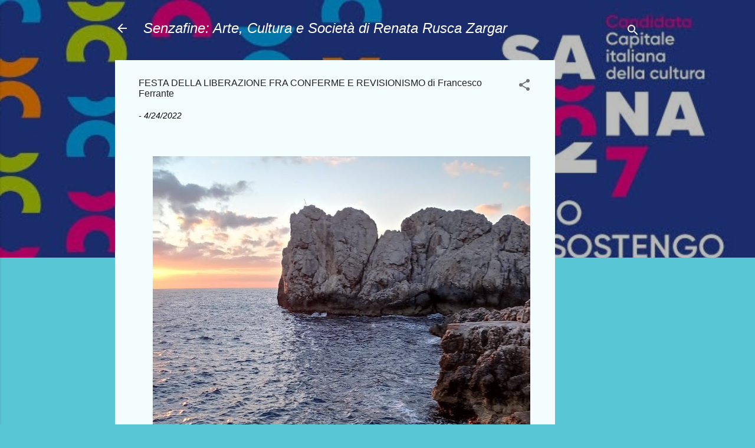

--- FILE ---
content_type: text/html; charset=UTF-8
request_url: https://www.senzafine.info/2022/04/festa-della-liberazione-fra-conferme-e.html
body_size: 37390
content:
<!DOCTYPE html>
<html dir='ltr' lang='it'>
<head>
<meta content='width=device-width, initial-scale=1' name='viewport'/>
<title>FESTA DELLA LIBERAZIONE FRA CONFERME E REVISIONISMO di Francesco Ferrante</title>
<meta content='text/html; charset=UTF-8' http-equiv='Content-Type'/>
<!-- Chrome, Firefox OS and Opera -->
<meta content='#58c6d5' name='theme-color'/>
<!-- Windows Phone -->
<meta content='#58c6d5' name='msapplication-navbutton-color'/>
<meta content='blogger' name='generator'/>
<link href='https://www.senzafine.info/favicon.ico' rel='icon' type='image/x-icon'/>
<link href='https://www.senzafine.info/2022/04/festa-della-liberazione-fra-conferme-e.html' rel='canonical'/>
<link rel="alternate" type="application/atom+xml" title="Senzafine: Arte, Cultura e Società                           di  Renata Rusca Zargar - Atom" href="https://www.senzafine.info/feeds/posts/default" />
<link rel="alternate" type="application/rss+xml" title="Senzafine: Arte, Cultura e Società                           di  Renata Rusca Zargar - RSS" href="https://www.senzafine.info/feeds/posts/default?alt=rss" />
<link rel="service.post" type="application/atom+xml" title="Senzafine: Arte, Cultura e Società                           di  Renata Rusca Zargar - Atom" href="https://www.blogger.com/feeds/2164852558965608174/posts/default" />

<link rel="alternate" type="application/atom+xml" title="Senzafine: Arte, Cultura e Società                           di  Renata Rusca Zargar - Atom" href="https://www.senzafine.info/feeds/463524557156272401/comments/default" />
<!--Can't find substitution for tag [blog.ieCssRetrofitLinks]-->
<link href='https://blogger.googleusercontent.com/img/b/R29vZ2xl/AVvXsEjdIcefBDFxUIlxL_VTMMU9sEYMhzRWXQ6ajV8N7Et7kbKEhjf5Cvn2qp7P9pzPYkvilEso8BEINTVzNHUZM_bPLor9jYtTe0cBCMDQqhaCIFoyfO1s3-9rx8jgR3ISnWJ6peQmgeDQfHMsUHMnu_utKTx9qItygQ3Eb86oZckCMyezXtGD6cPsAHTq/w640-h598/IMG-20220117-WA0012.jpg' rel='image_src'/>
<meta content='https://www.senzafine.info/2022/04/festa-della-liberazione-fra-conferme-e.html' property='og:url'/>
<meta content='FESTA DELLA LIBERAZIONE FRA CONFERME E REVISIONISMO di Francesco Ferrante' property='og:title'/>
<meta content='   FESTA DELLA LIBERAZIONE FRA CONFERME E REVISIONISMO  Da qualche anno, soprattutto sui social, è in atto un processo di revisione del peri...' property='og:description'/>
<meta content='https://blogger.googleusercontent.com/img/b/R29vZ2xl/AVvXsEjdIcefBDFxUIlxL_VTMMU9sEYMhzRWXQ6ajV8N7Et7kbKEhjf5Cvn2qp7P9pzPYkvilEso8BEINTVzNHUZM_bPLor9jYtTe0cBCMDQqhaCIFoyfO1s3-9rx8jgR3ISnWJ6peQmgeDQfHMsUHMnu_utKTx9qItygQ3Eb86oZckCMyezXtGD6cPsAHTq/w1200-h630-p-k-no-nu/IMG-20220117-WA0012.jpg' property='og:image'/>
<style type='text/css'>@font-face{font-family:'Roboto';font-style:italic;font-weight:300;font-stretch:100%;font-display:swap;src:url(//fonts.gstatic.com/s/roboto/v50/KFOKCnqEu92Fr1Mu53ZEC9_Vu3r1gIhOszmOClHrs6ljXfMMLt_QuAX-k3Yi128m0kN2.woff2)format('woff2');unicode-range:U+0460-052F,U+1C80-1C8A,U+20B4,U+2DE0-2DFF,U+A640-A69F,U+FE2E-FE2F;}@font-face{font-family:'Roboto';font-style:italic;font-weight:300;font-stretch:100%;font-display:swap;src:url(//fonts.gstatic.com/s/roboto/v50/KFOKCnqEu92Fr1Mu53ZEC9_Vu3r1gIhOszmOClHrs6ljXfMMLt_QuAz-k3Yi128m0kN2.woff2)format('woff2');unicode-range:U+0301,U+0400-045F,U+0490-0491,U+04B0-04B1,U+2116;}@font-face{font-family:'Roboto';font-style:italic;font-weight:300;font-stretch:100%;font-display:swap;src:url(//fonts.gstatic.com/s/roboto/v50/KFOKCnqEu92Fr1Mu53ZEC9_Vu3r1gIhOszmOClHrs6ljXfMMLt_QuAT-k3Yi128m0kN2.woff2)format('woff2');unicode-range:U+1F00-1FFF;}@font-face{font-family:'Roboto';font-style:italic;font-weight:300;font-stretch:100%;font-display:swap;src:url(//fonts.gstatic.com/s/roboto/v50/KFOKCnqEu92Fr1Mu53ZEC9_Vu3r1gIhOszmOClHrs6ljXfMMLt_QuAv-k3Yi128m0kN2.woff2)format('woff2');unicode-range:U+0370-0377,U+037A-037F,U+0384-038A,U+038C,U+038E-03A1,U+03A3-03FF;}@font-face{font-family:'Roboto';font-style:italic;font-weight:300;font-stretch:100%;font-display:swap;src:url(//fonts.gstatic.com/s/roboto/v50/KFOKCnqEu92Fr1Mu53ZEC9_Vu3r1gIhOszmOClHrs6ljXfMMLt_QuHT-k3Yi128m0kN2.woff2)format('woff2');unicode-range:U+0302-0303,U+0305,U+0307-0308,U+0310,U+0312,U+0315,U+031A,U+0326-0327,U+032C,U+032F-0330,U+0332-0333,U+0338,U+033A,U+0346,U+034D,U+0391-03A1,U+03A3-03A9,U+03B1-03C9,U+03D1,U+03D5-03D6,U+03F0-03F1,U+03F4-03F5,U+2016-2017,U+2034-2038,U+203C,U+2040,U+2043,U+2047,U+2050,U+2057,U+205F,U+2070-2071,U+2074-208E,U+2090-209C,U+20D0-20DC,U+20E1,U+20E5-20EF,U+2100-2112,U+2114-2115,U+2117-2121,U+2123-214F,U+2190,U+2192,U+2194-21AE,U+21B0-21E5,U+21F1-21F2,U+21F4-2211,U+2213-2214,U+2216-22FF,U+2308-230B,U+2310,U+2319,U+231C-2321,U+2336-237A,U+237C,U+2395,U+239B-23B7,U+23D0,U+23DC-23E1,U+2474-2475,U+25AF,U+25B3,U+25B7,U+25BD,U+25C1,U+25CA,U+25CC,U+25FB,U+266D-266F,U+27C0-27FF,U+2900-2AFF,U+2B0E-2B11,U+2B30-2B4C,U+2BFE,U+3030,U+FF5B,U+FF5D,U+1D400-1D7FF,U+1EE00-1EEFF;}@font-face{font-family:'Roboto';font-style:italic;font-weight:300;font-stretch:100%;font-display:swap;src:url(//fonts.gstatic.com/s/roboto/v50/KFOKCnqEu92Fr1Mu53ZEC9_Vu3r1gIhOszmOClHrs6ljXfMMLt_QuGb-k3Yi128m0kN2.woff2)format('woff2');unicode-range:U+0001-000C,U+000E-001F,U+007F-009F,U+20DD-20E0,U+20E2-20E4,U+2150-218F,U+2190,U+2192,U+2194-2199,U+21AF,U+21E6-21F0,U+21F3,U+2218-2219,U+2299,U+22C4-22C6,U+2300-243F,U+2440-244A,U+2460-24FF,U+25A0-27BF,U+2800-28FF,U+2921-2922,U+2981,U+29BF,U+29EB,U+2B00-2BFF,U+4DC0-4DFF,U+FFF9-FFFB,U+10140-1018E,U+10190-1019C,U+101A0,U+101D0-101FD,U+102E0-102FB,U+10E60-10E7E,U+1D2C0-1D2D3,U+1D2E0-1D37F,U+1F000-1F0FF,U+1F100-1F1AD,U+1F1E6-1F1FF,U+1F30D-1F30F,U+1F315,U+1F31C,U+1F31E,U+1F320-1F32C,U+1F336,U+1F378,U+1F37D,U+1F382,U+1F393-1F39F,U+1F3A7-1F3A8,U+1F3AC-1F3AF,U+1F3C2,U+1F3C4-1F3C6,U+1F3CA-1F3CE,U+1F3D4-1F3E0,U+1F3ED,U+1F3F1-1F3F3,U+1F3F5-1F3F7,U+1F408,U+1F415,U+1F41F,U+1F426,U+1F43F,U+1F441-1F442,U+1F444,U+1F446-1F449,U+1F44C-1F44E,U+1F453,U+1F46A,U+1F47D,U+1F4A3,U+1F4B0,U+1F4B3,U+1F4B9,U+1F4BB,U+1F4BF,U+1F4C8-1F4CB,U+1F4D6,U+1F4DA,U+1F4DF,U+1F4E3-1F4E6,U+1F4EA-1F4ED,U+1F4F7,U+1F4F9-1F4FB,U+1F4FD-1F4FE,U+1F503,U+1F507-1F50B,U+1F50D,U+1F512-1F513,U+1F53E-1F54A,U+1F54F-1F5FA,U+1F610,U+1F650-1F67F,U+1F687,U+1F68D,U+1F691,U+1F694,U+1F698,U+1F6AD,U+1F6B2,U+1F6B9-1F6BA,U+1F6BC,U+1F6C6-1F6CF,U+1F6D3-1F6D7,U+1F6E0-1F6EA,U+1F6F0-1F6F3,U+1F6F7-1F6FC,U+1F700-1F7FF,U+1F800-1F80B,U+1F810-1F847,U+1F850-1F859,U+1F860-1F887,U+1F890-1F8AD,U+1F8B0-1F8BB,U+1F8C0-1F8C1,U+1F900-1F90B,U+1F93B,U+1F946,U+1F984,U+1F996,U+1F9E9,U+1FA00-1FA6F,U+1FA70-1FA7C,U+1FA80-1FA89,U+1FA8F-1FAC6,U+1FACE-1FADC,U+1FADF-1FAE9,U+1FAF0-1FAF8,U+1FB00-1FBFF;}@font-face{font-family:'Roboto';font-style:italic;font-weight:300;font-stretch:100%;font-display:swap;src:url(//fonts.gstatic.com/s/roboto/v50/KFOKCnqEu92Fr1Mu53ZEC9_Vu3r1gIhOszmOClHrs6ljXfMMLt_QuAf-k3Yi128m0kN2.woff2)format('woff2');unicode-range:U+0102-0103,U+0110-0111,U+0128-0129,U+0168-0169,U+01A0-01A1,U+01AF-01B0,U+0300-0301,U+0303-0304,U+0308-0309,U+0323,U+0329,U+1EA0-1EF9,U+20AB;}@font-face{font-family:'Roboto';font-style:italic;font-weight:300;font-stretch:100%;font-display:swap;src:url(//fonts.gstatic.com/s/roboto/v50/KFOKCnqEu92Fr1Mu53ZEC9_Vu3r1gIhOszmOClHrs6ljXfMMLt_QuAb-k3Yi128m0kN2.woff2)format('woff2');unicode-range:U+0100-02BA,U+02BD-02C5,U+02C7-02CC,U+02CE-02D7,U+02DD-02FF,U+0304,U+0308,U+0329,U+1D00-1DBF,U+1E00-1E9F,U+1EF2-1EFF,U+2020,U+20A0-20AB,U+20AD-20C0,U+2113,U+2C60-2C7F,U+A720-A7FF;}@font-face{font-family:'Roboto';font-style:italic;font-weight:300;font-stretch:100%;font-display:swap;src:url(//fonts.gstatic.com/s/roboto/v50/KFOKCnqEu92Fr1Mu53ZEC9_Vu3r1gIhOszmOClHrs6ljXfMMLt_QuAj-k3Yi128m0g.woff2)format('woff2');unicode-range:U+0000-00FF,U+0131,U+0152-0153,U+02BB-02BC,U+02C6,U+02DA,U+02DC,U+0304,U+0308,U+0329,U+2000-206F,U+20AC,U+2122,U+2191,U+2193,U+2212,U+2215,U+FEFF,U+FFFD;}@font-face{font-family:'Roboto';font-style:normal;font-weight:400;font-stretch:100%;font-display:swap;src:url(//fonts.gstatic.com/s/roboto/v50/KFOMCnqEu92Fr1ME7kSn66aGLdTylUAMQXC89YmC2DPNWubEbVmZiAr0klQmz24O0g.woff2)format('woff2');unicode-range:U+0460-052F,U+1C80-1C8A,U+20B4,U+2DE0-2DFF,U+A640-A69F,U+FE2E-FE2F;}@font-face{font-family:'Roboto';font-style:normal;font-weight:400;font-stretch:100%;font-display:swap;src:url(//fonts.gstatic.com/s/roboto/v50/KFOMCnqEu92Fr1ME7kSn66aGLdTylUAMQXC89YmC2DPNWubEbVmQiAr0klQmz24O0g.woff2)format('woff2');unicode-range:U+0301,U+0400-045F,U+0490-0491,U+04B0-04B1,U+2116;}@font-face{font-family:'Roboto';font-style:normal;font-weight:400;font-stretch:100%;font-display:swap;src:url(//fonts.gstatic.com/s/roboto/v50/KFOMCnqEu92Fr1ME7kSn66aGLdTylUAMQXC89YmC2DPNWubEbVmYiAr0klQmz24O0g.woff2)format('woff2');unicode-range:U+1F00-1FFF;}@font-face{font-family:'Roboto';font-style:normal;font-weight:400;font-stretch:100%;font-display:swap;src:url(//fonts.gstatic.com/s/roboto/v50/KFOMCnqEu92Fr1ME7kSn66aGLdTylUAMQXC89YmC2DPNWubEbVmXiAr0klQmz24O0g.woff2)format('woff2');unicode-range:U+0370-0377,U+037A-037F,U+0384-038A,U+038C,U+038E-03A1,U+03A3-03FF;}@font-face{font-family:'Roboto';font-style:normal;font-weight:400;font-stretch:100%;font-display:swap;src:url(//fonts.gstatic.com/s/roboto/v50/KFOMCnqEu92Fr1ME7kSn66aGLdTylUAMQXC89YmC2DPNWubEbVnoiAr0klQmz24O0g.woff2)format('woff2');unicode-range:U+0302-0303,U+0305,U+0307-0308,U+0310,U+0312,U+0315,U+031A,U+0326-0327,U+032C,U+032F-0330,U+0332-0333,U+0338,U+033A,U+0346,U+034D,U+0391-03A1,U+03A3-03A9,U+03B1-03C9,U+03D1,U+03D5-03D6,U+03F0-03F1,U+03F4-03F5,U+2016-2017,U+2034-2038,U+203C,U+2040,U+2043,U+2047,U+2050,U+2057,U+205F,U+2070-2071,U+2074-208E,U+2090-209C,U+20D0-20DC,U+20E1,U+20E5-20EF,U+2100-2112,U+2114-2115,U+2117-2121,U+2123-214F,U+2190,U+2192,U+2194-21AE,U+21B0-21E5,U+21F1-21F2,U+21F4-2211,U+2213-2214,U+2216-22FF,U+2308-230B,U+2310,U+2319,U+231C-2321,U+2336-237A,U+237C,U+2395,U+239B-23B7,U+23D0,U+23DC-23E1,U+2474-2475,U+25AF,U+25B3,U+25B7,U+25BD,U+25C1,U+25CA,U+25CC,U+25FB,U+266D-266F,U+27C0-27FF,U+2900-2AFF,U+2B0E-2B11,U+2B30-2B4C,U+2BFE,U+3030,U+FF5B,U+FF5D,U+1D400-1D7FF,U+1EE00-1EEFF;}@font-face{font-family:'Roboto';font-style:normal;font-weight:400;font-stretch:100%;font-display:swap;src:url(//fonts.gstatic.com/s/roboto/v50/KFOMCnqEu92Fr1ME7kSn66aGLdTylUAMQXC89YmC2DPNWubEbVn6iAr0klQmz24O0g.woff2)format('woff2');unicode-range:U+0001-000C,U+000E-001F,U+007F-009F,U+20DD-20E0,U+20E2-20E4,U+2150-218F,U+2190,U+2192,U+2194-2199,U+21AF,U+21E6-21F0,U+21F3,U+2218-2219,U+2299,U+22C4-22C6,U+2300-243F,U+2440-244A,U+2460-24FF,U+25A0-27BF,U+2800-28FF,U+2921-2922,U+2981,U+29BF,U+29EB,U+2B00-2BFF,U+4DC0-4DFF,U+FFF9-FFFB,U+10140-1018E,U+10190-1019C,U+101A0,U+101D0-101FD,U+102E0-102FB,U+10E60-10E7E,U+1D2C0-1D2D3,U+1D2E0-1D37F,U+1F000-1F0FF,U+1F100-1F1AD,U+1F1E6-1F1FF,U+1F30D-1F30F,U+1F315,U+1F31C,U+1F31E,U+1F320-1F32C,U+1F336,U+1F378,U+1F37D,U+1F382,U+1F393-1F39F,U+1F3A7-1F3A8,U+1F3AC-1F3AF,U+1F3C2,U+1F3C4-1F3C6,U+1F3CA-1F3CE,U+1F3D4-1F3E0,U+1F3ED,U+1F3F1-1F3F3,U+1F3F5-1F3F7,U+1F408,U+1F415,U+1F41F,U+1F426,U+1F43F,U+1F441-1F442,U+1F444,U+1F446-1F449,U+1F44C-1F44E,U+1F453,U+1F46A,U+1F47D,U+1F4A3,U+1F4B0,U+1F4B3,U+1F4B9,U+1F4BB,U+1F4BF,U+1F4C8-1F4CB,U+1F4D6,U+1F4DA,U+1F4DF,U+1F4E3-1F4E6,U+1F4EA-1F4ED,U+1F4F7,U+1F4F9-1F4FB,U+1F4FD-1F4FE,U+1F503,U+1F507-1F50B,U+1F50D,U+1F512-1F513,U+1F53E-1F54A,U+1F54F-1F5FA,U+1F610,U+1F650-1F67F,U+1F687,U+1F68D,U+1F691,U+1F694,U+1F698,U+1F6AD,U+1F6B2,U+1F6B9-1F6BA,U+1F6BC,U+1F6C6-1F6CF,U+1F6D3-1F6D7,U+1F6E0-1F6EA,U+1F6F0-1F6F3,U+1F6F7-1F6FC,U+1F700-1F7FF,U+1F800-1F80B,U+1F810-1F847,U+1F850-1F859,U+1F860-1F887,U+1F890-1F8AD,U+1F8B0-1F8BB,U+1F8C0-1F8C1,U+1F900-1F90B,U+1F93B,U+1F946,U+1F984,U+1F996,U+1F9E9,U+1FA00-1FA6F,U+1FA70-1FA7C,U+1FA80-1FA89,U+1FA8F-1FAC6,U+1FACE-1FADC,U+1FADF-1FAE9,U+1FAF0-1FAF8,U+1FB00-1FBFF;}@font-face{font-family:'Roboto';font-style:normal;font-weight:400;font-stretch:100%;font-display:swap;src:url(//fonts.gstatic.com/s/roboto/v50/KFOMCnqEu92Fr1ME7kSn66aGLdTylUAMQXC89YmC2DPNWubEbVmbiAr0klQmz24O0g.woff2)format('woff2');unicode-range:U+0102-0103,U+0110-0111,U+0128-0129,U+0168-0169,U+01A0-01A1,U+01AF-01B0,U+0300-0301,U+0303-0304,U+0308-0309,U+0323,U+0329,U+1EA0-1EF9,U+20AB;}@font-face{font-family:'Roboto';font-style:normal;font-weight:400;font-stretch:100%;font-display:swap;src:url(//fonts.gstatic.com/s/roboto/v50/KFOMCnqEu92Fr1ME7kSn66aGLdTylUAMQXC89YmC2DPNWubEbVmaiAr0klQmz24O0g.woff2)format('woff2');unicode-range:U+0100-02BA,U+02BD-02C5,U+02C7-02CC,U+02CE-02D7,U+02DD-02FF,U+0304,U+0308,U+0329,U+1D00-1DBF,U+1E00-1E9F,U+1EF2-1EFF,U+2020,U+20A0-20AB,U+20AD-20C0,U+2113,U+2C60-2C7F,U+A720-A7FF;}@font-face{font-family:'Roboto';font-style:normal;font-weight:400;font-stretch:100%;font-display:swap;src:url(//fonts.gstatic.com/s/roboto/v50/KFOMCnqEu92Fr1ME7kSn66aGLdTylUAMQXC89YmC2DPNWubEbVmUiAr0klQmz24.woff2)format('woff2');unicode-range:U+0000-00FF,U+0131,U+0152-0153,U+02BB-02BC,U+02C6,U+02DA,U+02DC,U+0304,U+0308,U+0329,U+2000-206F,U+20AC,U+2122,U+2191,U+2193,U+2212,U+2215,U+FEFF,U+FFFD;}</style>
<style id='page-skin-1' type='text/css'><!--
/*! normalize.css v3.0.1 | MIT License | git.io/normalize */html{font-family:sans-serif;-ms-text-size-adjust:100%;-webkit-text-size-adjust:100%}body{margin:0}article,aside,details,figcaption,figure,footer,header,hgroup,main,nav,section,summary{display:block}audio,canvas,progress,video{display:inline-block;vertical-align:baseline}audio:not([controls]){display:none;height:0}[hidden],template{display:none}a{background:transparent}a:active,a:hover{outline:0}abbr[title]{border-bottom:1px dotted}b,strong{font-weight:bold}dfn{font-style:italic}h1{font-size:2em;margin:.67em 0}mark{background:#ff0;color:#000}small{font-size:80%}sub,sup{font-size:75%;line-height:0;position:relative;vertical-align:baseline}sup{top:-0.5em}sub{bottom:-0.25em}img{border:0}svg:not(:root){overflow:hidden}figure{margin:1em 40px}hr{-moz-box-sizing:content-box;box-sizing:content-box;height:0}pre{overflow:auto}code,kbd,pre,samp{font-family:monospace,monospace;font-size:1em}button,input,optgroup,select,textarea{color:inherit;font:inherit;margin:0}button{overflow:visible}button,select{text-transform:none}button,html input[type="button"],input[type="reset"],input[type="submit"]{-webkit-appearance:button;cursor:pointer}button[disabled],html input[disabled]{cursor:default}button::-moz-focus-inner,input::-moz-focus-inner{border:0;padding:0}input{line-height:normal}input[type="checkbox"],input[type="radio"]{box-sizing:border-box;padding:0}input[type="number"]::-webkit-inner-spin-button,input[type="number"]::-webkit-outer-spin-button{height:auto}input[type="search"]{-webkit-appearance:textfield;-moz-box-sizing:content-box;-webkit-box-sizing:content-box;box-sizing:content-box}input[type="search"]::-webkit-search-cancel-button,input[type="search"]::-webkit-search-decoration{-webkit-appearance:none}fieldset{border:1px solid #c0c0c0;margin:0 2px;padding:.35em .625em .75em}legend{border:0;padding:0}textarea{overflow:auto}optgroup{font-weight:bold}table{border-collapse:collapse;border-spacing:0}td,th{padding:0}
/*!************************************************
* Blogger Template Style
* Name: Contempo
**************************************************/
body{
overflow-wrap:break-word;
word-break:break-word;
word-wrap:break-word
}
.hidden{
display:none
}
.invisible{
visibility:hidden
}
.container::after,.float-container::after{
clear:both;
content:"";
display:table
}
.clearboth{
clear:both
}
#comments .comment .comment-actions,.subscribe-popup .FollowByEmail .follow-by-email-submit,.widget.Profile .profile-link,.widget.Profile .profile-link.visit-profile{
background:0 0;
border:0;
box-shadow:none;
color:#37afc0;
cursor:pointer;
font-size:14px;
font-weight:700;
outline:0;
text-decoration:none;
text-transform:uppercase;
width:auto
}
.dim-overlay{
background-color:rgba(0,0,0,.54);
height:100vh;
left:0;
position:fixed;
top:0;
width:100%
}
#sharing-dim-overlay{
background-color:transparent
}
input::-ms-clear{
display:none
}
.blogger-logo,.svg-icon-24.blogger-logo{
fill:#ff9800;
opacity:1
}
.loading-spinner-large{
-webkit-animation:mspin-rotate 1.568s infinite linear;
animation:mspin-rotate 1.568s infinite linear;
height:48px;
overflow:hidden;
position:absolute;
width:48px;
z-index:200
}
.loading-spinner-large>div{
-webkit-animation:mspin-revrot 5332ms infinite steps(4);
animation:mspin-revrot 5332ms infinite steps(4)
}
.loading-spinner-large>div>div{
-webkit-animation:mspin-singlecolor-large-film 1333ms infinite steps(81);
animation:mspin-singlecolor-large-film 1333ms infinite steps(81);
background-size:100%;
height:48px;
width:3888px
}
.mspin-black-large>div>div,.mspin-grey_54-large>div>div{
background-image:url(https://www.blogblog.com/indie/mspin_black_large.svg)
}
.mspin-white-large>div>div{
background-image:url(https://www.blogblog.com/indie/mspin_white_large.svg)
}
.mspin-grey_54-large{
opacity:.54
}
@-webkit-keyframes mspin-singlecolor-large-film{
from{
-webkit-transform:translateX(0);
transform:translateX(0)
}
to{
-webkit-transform:translateX(-3888px);
transform:translateX(-3888px)
}
}
@keyframes mspin-singlecolor-large-film{
from{
-webkit-transform:translateX(0);
transform:translateX(0)
}
to{
-webkit-transform:translateX(-3888px);
transform:translateX(-3888px)
}
}
@-webkit-keyframes mspin-rotate{
from{
-webkit-transform:rotate(0);
transform:rotate(0)
}
to{
-webkit-transform:rotate(360deg);
transform:rotate(360deg)
}
}
@keyframes mspin-rotate{
from{
-webkit-transform:rotate(0);
transform:rotate(0)
}
to{
-webkit-transform:rotate(360deg);
transform:rotate(360deg)
}
}
@-webkit-keyframes mspin-revrot{
from{
-webkit-transform:rotate(0);
transform:rotate(0)
}
to{
-webkit-transform:rotate(-360deg);
transform:rotate(-360deg)
}
}
@keyframes mspin-revrot{
from{
-webkit-transform:rotate(0);
transform:rotate(0)
}
to{
-webkit-transform:rotate(-360deg);
transform:rotate(-360deg)
}
}
.skip-navigation{
background-color:#fff;
box-sizing:border-box;
color:#000;
display:block;
height:0;
left:0;
line-height:50px;
overflow:hidden;
padding-top:0;
position:fixed;
text-align:center;
top:0;
-webkit-transition:box-shadow .3s,height .3s,padding-top .3s;
transition:box-shadow .3s,height .3s,padding-top .3s;
width:100%;
z-index:900
}
.skip-navigation:focus{
box-shadow:0 4px 5px 0 rgba(0,0,0,.14),0 1px 10px 0 rgba(0,0,0,.12),0 2px 4px -1px rgba(0,0,0,.2);
height:50px
}
#main{
outline:0
}
.main-heading{
position:absolute;
clip:rect(1px,1px,1px,1px);
padding:0;
border:0;
height:1px;
width:1px;
overflow:hidden
}
.Attribution{
margin-top:1em;
text-align:center
}
.Attribution .blogger img,.Attribution .blogger svg{
vertical-align:bottom
}
.Attribution .blogger img{
margin-right:.5em
}
.Attribution div{
line-height:24px;
margin-top:.5em
}
.Attribution .copyright,.Attribution .image-attribution{
font-size:.7em;
margin-top:1.5em
}
.BLOG_mobile_video_class{
display:none
}
.bg-photo{
background-attachment:scroll!important
}
body .CSS_LIGHTBOX{
z-index:900
}
.extendable .show-less,.extendable .show-more{
border-color:#37afc0;
color:#37afc0;
margin-top:8px
}
.extendable .show-less.hidden,.extendable .show-more.hidden{
display:none
}
.inline-ad{
display:none;
max-width:100%;
overflow:hidden
}
.adsbygoogle{
display:block
}
#cookieChoiceInfo{
bottom:0;
top:auto
}
iframe.b-hbp-video{
border:0
}
.post-body img{
max-width:100%
}
.post-body iframe{
max-width:100%
}
.post-body a[imageanchor="1"]{
display:inline-block
}
.byline{
margin-right:1em
}
.byline:last-child{
margin-right:0
}
.link-copied-dialog{
max-width:520px;
outline:0
}
.link-copied-dialog .modal-dialog-buttons{
margin-top:8px
}
.link-copied-dialog .goog-buttonset-default{
background:0 0;
border:0
}
.link-copied-dialog .goog-buttonset-default:focus{
outline:0
}
.paging-control-container{
margin-bottom:16px
}
.paging-control-container .paging-control{
display:inline-block
}
.paging-control-container .comment-range-text::after,.paging-control-container .paging-control{
color:#37afc0
}
.paging-control-container .comment-range-text,.paging-control-container .paging-control{
margin-right:8px
}
.paging-control-container .comment-range-text::after,.paging-control-container .paging-control::after{
content:"\b7";
cursor:default;
padding-left:8px;
pointer-events:none
}
.paging-control-container .comment-range-text:last-child::after,.paging-control-container .paging-control:last-child::after{
content:none
}
.byline.reactions iframe{
height:20px
}
.b-notification{
color:#000;
background-color:#fff;
border-bottom:solid 1px #000;
box-sizing:border-box;
padding:16px 32px;
text-align:center
}
.b-notification.visible{
-webkit-transition:margin-top .3s cubic-bezier(.4,0,.2,1);
transition:margin-top .3s cubic-bezier(.4,0,.2,1)
}
.b-notification.invisible{
position:absolute
}
.b-notification-close{
position:absolute;
right:8px;
top:8px
}
.no-posts-message{
line-height:40px;
text-align:center
}
@media screen and (max-width:800px){
body.item-view .post-body a[imageanchor="1"][style*="float: left;"],body.item-view .post-body a[imageanchor="1"][style*="float: right;"]{
float:none!important;
clear:none!important
}
body.item-view .post-body a[imageanchor="1"] img{
display:block;
height:auto;
margin:0 auto
}
body.item-view .post-body>.separator:first-child>a[imageanchor="1"]:first-child{
margin-top:20px
}
.post-body a[imageanchor]{
display:block
}
body.item-view .post-body a[imageanchor="1"]{
margin-left:0!important;
margin-right:0!important
}
body.item-view .post-body a[imageanchor="1"]+a[imageanchor="1"]{
margin-top:16px
}
}
.item-control{
display:none
}
#comments{
border-top:1px dashed rgba(0,0,0,.54);
margin-top:20px;
padding:20px
}
#comments .comment-thread ol{
margin:0;
padding-left:0;
padding-left:0
}
#comments .comment .comment-replybox-single,#comments .comment-thread .comment-replies{
margin-left:60px
}
#comments .comment-thread .thread-count{
display:none
}
#comments .comment{
list-style-type:none;
padding:0 0 30px;
position:relative
}
#comments .comment .comment{
padding-bottom:8px
}
.comment .avatar-image-container{
position:absolute
}
.comment .avatar-image-container img{
border-radius:50%
}
.avatar-image-container svg,.comment .avatar-image-container .avatar-icon{
border-radius:50%;
border:solid 1px #707070;
box-sizing:border-box;
fill:#707070;
height:35px;
margin:0;
padding:7px;
width:35px
}
.comment .comment-block{
margin-top:10px;
margin-left:60px;
padding-bottom:0
}
#comments .comment-author-header-wrapper{
margin-left:40px
}
#comments .comment .thread-expanded .comment-block{
padding-bottom:20px
}
#comments .comment .comment-header .user,#comments .comment .comment-header .user a{
color:#212121;
font-style:normal;
font-weight:700
}
#comments .comment .comment-actions{
bottom:0;
margin-bottom:15px;
position:absolute
}
#comments .comment .comment-actions>*{
margin-right:8px
}
#comments .comment .comment-header .datetime{
bottom:0;
color:rgba(33,33,33,.54);
display:inline-block;
font-size:13px;
font-style:italic;
margin-left:8px
}
#comments .comment .comment-footer .comment-timestamp a,#comments .comment .comment-header .datetime a{
color:rgba(33,33,33,.54)
}
#comments .comment .comment-content,.comment .comment-body{
margin-top:12px;
word-break:break-word
}
.comment-body{
margin-bottom:12px
}
#comments.embed[data-num-comments="0"]{
border:0;
margin-top:0;
padding-top:0
}
#comments.embed[data-num-comments="0"] #comment-post-message,#comments.embed[data-num-comments="0"] div.comment-form>p,#comments.embed[data-num-comments="0"] p.comment-footer{
display:none
}
#comment-editor-src{
display:none
}
.comments .comments-content .loadmore.loaded{
max-height:0;
opacity:0;
overflow:hidden
}
.extendable .remaining-items{
height:0;
overflow:hidden;
-webkit-transition:height .3s cubic-bezier(.4,0,.2,1);
transition:height .3s cubic-bezier(.4,0,.2,1)
}
.extendable .remaining-items.expanded{
height:auto
}
.svg-icon-24,.svg-icon-24-button{
cursor:pointer;
height:24px;
width:24px;
min-width:24px
}
.touch-icon{
margin:-12px;
padding:12px
}
.touch-icon:active,.touch-icon:focus{
background-color:rgba(153,153,153,.4);
border-radius:50%
}
svg:not(:root).touch-icon{
overflow:visible
}
html[dir=rtl] .rtl-reversible-icon{
-webkit-transform:scaleX(-1);
-ms-transform:scaleX(-1);
transform:scaleX(-1)
}
.svg-icon-24-button,.touch-icon-button{
background:0 0;
border:0;
margin:0;
outline:0;
padding:0
}
.touch-icon-button .touch-icon:active,.touch-icon-button .touch-icon:focus{
background-color:transparent
}
.touch-icon-button:active .touch-icon,.touch-icon-button:focus .touch-icon{
background-color:rgba(153,153,153,.4);
border-radius:50%
}
.Profile .default-avatar-wrapper .avatar-icon{
border-radius:50%;
border:solid 1px #707070;
box-sizing:border-box;
fill:#707070;
margin:0
}
.Profile .individual .default-avatar-wrapper .avatar-icon{
padding:25px
}
.Profile .individual .avatar-icon,.Profile .individual .profile-img{
height:120px;
width:120px
}
.Profile .team .default-avatar-wrapper .avatar-icon{
padding:8px
}
.Profile .team .avatar-icon,.Profile .team .default-avatar-wrapper,.Profile .team .profile-img{
height:40px;
width:40px
}
.snippet-container{
margin:0;
position:relative;
overflow:hidden
}
.snippet-fade{
bottom:0;
box-sizing:border-box;
position:absolute;
width:96px
}
.snippet-fade{
right:0
}
.snippet-fade:after{
content:"\2026"
}
.snippet-fade:after{
float:right
}
.post-bottom{
-webkit-box-align:center;
-webkit-align-items:center;
-ms-flex-align:center;
align-items:center;
display:-webkit-box;
display:-webkit-flex;
display:-ms-flexbox;
display:flex;
-webkit-flex-wrap:wrap;
-ms-flex-wrap:wrap;
flex-wrap:wrap
}
.post-footer{
-webkit-box-flex:1;
-webkit-flex:1 1 auto;
-ms-flex:1 1 auto;
flex:1 1 auto;
-webkit-flex-wrap:wrap;
-ms-flex-wrap:wrap;
flex-wrap:wrap;
-webkit-box-ordinal-group:2;
-webkit-order:1;
-ms-flex-order:1;
order:1
}
.post-footer>*{
-webkit-box-flex:0;
-webkit-flex:0 1 auto;
-ms-flex:0 1 auto;
flex:0 1 auto
}
.post-footer .byline:last-child{
margin-right:1em
}
.jump-link{
-webkit-box-flex:0;
-webkit-flex:0 0 auto;
-ms-flex:0 0 auto;
flex:0 0 auto;
-webkit-box-ordinal-group:3;
-webkit-order:2;
-ms-flex-order:2;
order:2
}
.centered-top-container.sticky{
left:0;
position:fixed;
right:0;
top:0;
width:auto;
z-index:50;
-webkit-transition-property:opacity,-webkit-transform;
transition-property:opacity,-webkit-transform;
transition-property:transform,opacity;
transition-property:transform,opacity,-webkit-transform;
-webkit-transition-duration:.2s;
transition-duration:.2s;
-webkit-transition-timing-function:cubic-bezier(.4,0,.2,1);
transition-timing-function:cubic-bezier(.4,0,.2,1)
}
.centered-top-placeholder{
display:none
}
.collapsed-header .centered-top-placeholder{
display:block
}
.centered-top-container .Header .replaced h1,.centered-top-placeholder .Header .replaced h1{
display:none
}
.centered-top-container.sticky .Header .replaced h1{
display:block
}
.centered-top-container.sticky .Header .header-widget{
background:0 0
}
.centered-top-container.sticky .Header .header-image-wrapper{
display:none
}
.centered-top-container img,.centered-top-placeholder img{
max-width:100%
}
.collapsible{
-webkit-transition:height .3s cubic-bezier(.4,0,.2,1);
transition:height .3s cubic-bezier(.4,0,.2,1)
}
.collapsible,.collapsible>summary{
display:block;
overflow:hidden
}
.collapsible>:not(summary){
display:none
}
.collapsible[open]>:not(summary){
display:block
}
.collapsible:focus,.collapsible>summary:focus{
outline:0
}
.collapsible>summary{
cursor:pointer;
display:block;
padding:0
}
.collapsible:focus>summary,.collapsible>summary:focus{
background-color:transparent
}
.collapsible>summary::-webkit-details-marker{
display:none
}
.collapsible-title{
-webkit-box-align:center;
-webkit-align-items:center;
-ms-flex-align:center;
align-items:center;
display:-webkit-box;
display:-webkit-flex;
display:-ms-flexbox;
display:flex
}
.collapsible-title .title{
-webkit-box-flex:1;
-webkit-flex:1 1 auto;
-ms-flex:1 1 auto;
flex:1 1 auto;
-webkit-box-ordinal-group:1;
-webkit-order:0;
-ms-flex-order:0;
order:0;
overflow:hidden;
text-overflow:ellipsis;
white-space:nowrap
}
.collapsible-title .chevron-down,.collapsible[open] .collapsible-title .chevron-up{
display:block
}
.collapsible-title .chevron-up,.collapsible[open] .collapsible-title .chevron-down{
display:none
}
.flat-button{
cursor:pointer;
display:inline-block;
font-weight:700;
text-transform:uppercase;
border-radius:2px;
padding:8px;
margin:-8px
}
.flat-icon-button{
background:0 0;
border:0;
margin:0;
outline:0;
padding:0;
margin:-12px;
padding:12px;
cursor:pointer;
box-sizing:content-box;
display:inline-block;
line-height:0
}
.flat-icon-button,.flat-icon-button .splash-wrapper{
border-radius:50%
}
.flat-icon-button .splash.animate{
-webkit-animation-duration:.3s;
animation-duration:.3s
}
.overflowable-container{
max-height:44.8px;
overflow:hidden;
position:relative
}
.overflow-button{
cursor:pointer
}
#overflowable-dim-overlay{
background:0 0
}
.overflow-popup{
box-shadow:0 2px 2px 0 rgba(0,0,0,.14),0 3px 1px -2px rgba(0,0,0,.2),0 1px 5px 0 rgba(0,0,0,.12);
background-color:#f3fdfe;
left:0;
max-width:calc(100% - 32px);
position:absolute;
top:0;
visibility:hidden;
z-index:101
}
.overflow-popup ul{
list-style:none
}
.overflow-popup .tabs li,.overflow-popup li{
display:block;
height:auto
}
.overflow-popup .tabs li{
padding-left:0;
padding-right:0
}
.overflow-button.hidden,.overflow-popup .tabs li.hidden,.overflow-popup li.hidden{
display:none
}
.pill-button{
background:0 0;
border:1px solid;
border-radius:12px;
cursor:pointer;
display:inline-block;
padding:4px 16px;
text-transform:uppercase
}
.ripple{
position:relative
}
.ripple>*{
z-index:1
}
.splash-wrapper{
bottom:0;
left:0;
overflow:hidden;
pointer-events:none;
position:absolute;
right:0;
top:0;
z-index:0
}
.splash{
background:#ccc;
border-radius:100%;
display:block;
opacity:.6;
position:absolute;
-webkit-transform:scale(0);
-ms-transform:scale(0);
transform:scale(0)
}
.splash.animate{
-webkit-animation:ripple-effect .4s linear;
animation:ripple-effect .4s linear
}
@-webkit-keyframes ripple-effect{
100%{
opacity:0;
-webkit-transform:scale(2.5);
transform:scale(2.5)
}
}
@keyframes ripple-effect{
100%{
opacity:0;
-webkit-transform:scale(2.5);
transform:scale(2.5)
}
}
.search{
display:-webkit-box;
display:-webkit-flex;
display:-ms-flexbox;
display:flex;
line-height:24px;
width:24px
}
.search.focused{
width:100%
}
.search.focused .section{
width:100%
}
.search form{
z-index:101
}
.search h3{
display:none
}
.search form{
display:-webkit-box;
display:-webkit-flex;
display:-ms-flexbox;
display:flex;
-webkit-box-flex:1;
-webkit-flex:1 0 0;
-ms-flex:1 0 0px;
flex:1 0 0;
border-bottom:solid 1px transparent;
padding-bottom:8px
}
.search form>*{
display:none
}
.search.focused form>*{
display:block
}
.search .search-input label{
display:none
}
.centered-top-placeholder.cloned .search form{
z-index:30
}
.search.focused form{
border-color:#ffffff;
position:relative;
width:auto
}
.collapsed-header .centered-top-container .search.focused form{
border-bottom-color:transparent
}
.search-expand{
-webkit-box-flex:0;
-webkit-flex:0 0 auto;
-ms-flex:0 0 auto;
flex:0 0 auto
}
.search-expand-text{
display:none
}
.search-close{
display:inline;
vertical-align:middle
}
.search-input{
-webkit-box-flex:1;
-webkit-flex:1 0 1px;
-ms-flex:1 0 1px;
flex:1 0 1px
}
.search-input input{
background:0 0;
border:0;
box-sizing:border-box;
color:#ffffff;
display:inline-block;
outline:0;
width:calc(100% - 48px)
}
.search-input input.no-cursor{
color:transparent;
text-shadow:0 0 0 #ffffff
}
.collapsed-header .centered-top-container .search-action,.collapsed-header .centered-top-container .search-input input{
color:#212121
}
.collapsed-header .centered-top-container .search-input input.no-cursor{
color:transparent;
text-shadow:0 0 0 #212121
}
.collapsed-header .centered-top-container .search-input input.no-cursor:focus,.search-input input.no-cursor:focus{
outline:0
}
.search-focused>*{
visibility:hidden
}
.search-focused .search,.search-focused .search-icon{
visibility:visible
}
.search.focused .search-action{
display:block
}
.search.focused .search-action:disabled{
opacity:.3
}
.widget.Sharing .sharing-button{
display:none
}
.widget.Sharing .sharing-buttons li{
padding:0
}
.widget.Sharing .sharing-buttons li span{
display:none
}
.post-share-buttons{
position:relative
}
.centered-bottom .share-buttons .svg-icon-24,.share-buttons .svg-icon-24{
fill:#707070
}
.sharing-open.touch-icon-button:active .touch-icon,.sharing-open.touch-icon-button:focus .touch-icon{
background-color:transparent
}
.share-buttons{
background-color:#f3fdfe;
border-radius:2px;
box-shadow:0 2px 2px 0 rgba(0,0,0,.14),0 3px 1px -2px rgba(0,0,0,.2),0 1px 5px 0 rgba(0,0,0,.12);
color:#212121;
list-style:none;
margin:0;
padding:8px 0;
position:absolute;
top:-11px;
min-width:200px;
z-index:101
}
.share-buttons.hidden{
display:none
}
.sharing-button{
background:0 0;
border:0;
margin:0;
outline:0;
padding:0;
cursor:pointer
}
.share-buttons li{
margin:0;
height:48px
}
.share-buttons li:last-child{
margin-bottom:0
}
.share-buttons li .sharing-platform-button{
box-sizing:border-box;
cursor:pointer;
display:block;
height:100%;
margin-bottom:0;
padding:0 16px;
position:relative;
width:100%
}
.share-buttons li .sharing-platform-button:focus,.share-buttons li .sharing-platform-button:hover{
background-color:rgba(128,128,128,.1);
outline:0
}
.share-buttons li svg[class*=" sharing-"],.share-buttons li svg[class^=sharing-]{
position:absolute;
top:10px
}
.share-buttons li span.sharing-platform-button{
position:relative;
top:0
}
.share-buttons li .platform-sharing-text{
display:block;
font-size:16px;
line-height:48px;
white-space:nowrap
}
.share-buttons li .platform-sharing-text{
margin-left:56px
}
.sidebar-container{
background-color:#f3fdfe;
max-width:284px;
overflow-y:auto;
-webkit-transition-property:-webkit-transform;
transition-property:-webkit-transform;
transition-property:transform;
transition-property:transform,-webkit-transform;
-webkit-transition-duration:.3s;
transition-duration:.3s;
-webkit-transition-timing-function:cubic-bezier(0,0,.2,1);
transition-timing-function:cubic-bezier(0,0,.2,1);
width:284px;
z-index:101;
-webkit-overflow-scrolling:touch
}
.sidebar-container .navigation{
line-height:0;
padding:16px
}
.sidebar-container .sidebar-back{
cursor:pointer
}
.sidebar-container .widget{
background:0 0;
margin:0 16px;
padding:16px 0
}
.sidebar-container .widget .title{
color:#212121;
margin:0
}
.sidebar-container .widget ul{
list-style:none;
margin:0;
padding:0
}
.sidebar-container .widget ul ul{
margin-left:1em
}
.sidebar-container .widget li{
font-size:16px;
line-height:normal
}
.sidebar-container .widget+.widget{
border-top:1px dashed #cccccc
}
.BlogArchive li{
margin:16px 0
}
.BlogArchive li:last-child{
margin-bottom:0
}
.Label li a{
display:inline-block
}
.BlogArchive .post-count,.Label .label-count{
float:right;
margin-left:.25em
}
.BlogArchive .post-count::before,.Label .label-count::before{
content:"("
}
.BlogArchive .post-count::after,.Label .label-count::after{
content:")"
}
.widget.Translate .skiptranslate>div{
display:block!important
}
.widget.Profile .profile-link{
display:-webkit-box;
display:-webkit-flex;
display:-ms-flexbox;
display:flex
}
.widget.Profile .team-member .default-avatar-wrapper,.widget.Profile .team-member .profile-img{
-webkit-box-flex:0;
-webkit-flex:0 0 auto;
-ms-flex:0 0 auto;
flex:0 0 auto;
margin-right:1em
}
.widget.Profile .individual .profile-link{
-webkit-box-orient:vertical;
-webkit-box-direction:normal;
-webkit-flex-direction:column;
-ms-flex-direction:column;
flex-direction:column
}
.widget.Profile .team .profile-link .profile-name{
-webkit-align-self:center;
-ms-flex-item-align:center;
align-self:center;
display:block;
-webkit-box-flex:1;
-webkit-flex:1 1 auto;
-ms-flex:1 1 auto;
flex:1 1 auto
}
.dim-overlay{
background-color:rgba(0,0,0,.54);
z-index:100
}
body.sidebar-visible{
overflow-y:hidden
}
@media screen and (max-width:1439px){
.sidebar-container{
bottom:0;
position:fixed;
top:0;
left:0;
right:auto
}
.sidebar-container.sidebar-invisible{
-webkit-transition-timing-function:cubic-bezier(.4,0,.6,1);
transition-timing-function:cubic-bezier(.4,0,.6,1);
-webkit-transform:translateX(-284px);
-ms-transform:translateX(-284px);
transform:translateX(-284px)
}
}
@media screen and (min-width:1440px){
.sidebar-container{
position:absolute;
top:0;
left:0;
right:auto
}
.sidebar-container .navigation{
display:none
}
}
.dialog{
box-shadow:0 2px 2px 0 rgba(0,0,0,.14),0 3px 1px -2px rgba(0,0,0,.2),0 1px 5px 0 rgba(0,0,0,.12);
background:#f3fdfe;
box-sizing:border-box;
color:#757575;
padding:30px;
position:fixed;
text-align:center;
width:calc(100% - 24px);
z-index:101
}
.dialog input[type=email],.dialog input[type=text]{
background-color:transparent;
border:0;
border-bottom:solid 1px rgba(117,117,117,.12);
color:#757575;
display:block;
font-family:Arial, Tahoma, Helvetica, FreeSans, sans-serif;
font-size:16px;
line-height:24px;
margin:auto;
padding-bottom:7px;
outline:0;
text-align:center;
width:100%
}
.dialog input[type=email]::-webkit-input-placeholder,.dialog input[type=text]::-webkit-input-placeholder{
color:#757575
}
.dialog input[type=email]::-moz-placeholder,.dialog input[type=text]::-moz-placeholder{
color:#757575
}
.dialog input[type=email]:-ms-input-placeholder,.dialog input[type=text]:-ms-input-placeholder{
color:#757575
}
.dialog input[type=email]::-ms-input-placeholder,.dialog input[type=text]::-ms-input-placeholder{
color:#757575
}
.dialog input[type=email]::placeholder,.dialog input[type=text]::placeholder{
color:#757575
}
.dialog input[type=email]:focus,.dialog input[type=text]:focus{
border-bottom:solid 2px #37afc0;
padding-bottom:6px
}
.dialog input.no-cursor{
color:transparent;
text-shadow:0 0 0 #757575
}
.dialog input.no-cursor:focus{
outline:0
}
.dialog input.no-cursor:focus{
outline:0
}
.dialog input[type=submit]{
font-family:Arial, Tahoma, Helvetica, FreeSans, sans-serif
}
.dialog .goog-buttonset-default{
color:#37afc0
}
.subscribe-popup{
max-width:364px
}
.subscribe-popup h3{
color:#212121;
font-size:1.8em;
margin-top:0
}
.subscribe-popup .FollowByEmail h3{
display:none
}
.subscribe-popup .FollowByEmail .follow-by-email-submit{
color:#37afc0;
display:inline-block;
margin:0 auto;
margin-top:24px;
width:auto;
white-space:normal
}
.subscribe-popup .FollowByEmail .follow-by-email-submit:disabled{
cursor:default;
opacity:.3
}
@media (max-width:800px){
.blog-name div.widget.Subscribe{
margin-bottom:16px
}
body.item-view .blog-name div.widget.Subscribe{
margin:8px auto 16px auto;
width:100%
}
}
.tabs{
list-style:none
}
.tabs li{
display:inline-block
}
.tabs li a{
cursor:pointer;
display:inline-block;
font-weight:700;
text-transform:uppercase;
padding:12px 8px
}
.tabs .selected{
border-bottom:4px solid #ffffff
}
.tabs .selected a{
color:#ffffff
}
body#layout .bg-photo,body#layout .bg-photo-overlay{
display:none
}
body#layout .page_body{
padding:0;
position:relative;
top:0
}
body#layout .page{
display:inline-block;
left:inherit;
position:relative;
vertical-align:top;
width:540px
}
body#layout .centered{
max-width:954px
}
body#layout .navigation{
display:none
}
body#layout .sidebar-container{
display:inline-block;
width:40%
}
body#layout .hamburger-menu,body#layout .search{
display:none
}
.centered-top-container .svg-icon-24,body.collapsed-header .centered-top-placeholder .svg-icon-24{
fill:#ffffff
}
.sidebar-container .svg-icon-24{
fill:#707070
}
.centered-bottom .svg-icon-24,body.collapsed-header .centered-top-container .svg-icon-24{
fill:#707070
}
.centered-bottom .share-buttons .svg-icon-24,.share-buttons .svg-icon-24{
fill:#707070
}
body{
background-color:#58c6d5;
color:#757575;
font:italic normal 14px Arial, Tahoma, Helvetica, FreeSans, sans-serif;
margin:0;
min-height:100vh
}
img{
max-width:100%
}
h3{
color:#757575;
font-size:16px
}
a{
text-decoration:none;
color:#37afc0
}
a:visited{
color:#37afc0
}
a:hover{
color:#37afc0
}
blockquote{
color:#212121;
font:italic 300 15px Roboto, sans-serif;
font-size:x-large;
text-align:center
}
.pill-button{
font-size:12px
}
.bg-photo-container{
height:437px;
overflow:hidden;
position:absolute;
width:100%;
z-index:1
}
.bg-photo{
background:#58c6d5 url(https://blogger.googleusercontent.com/img/a/AVvXsEhJjHyJoSNRnc2v1GCtZhOQXjW7PfKWk4WJL1P5FzBBFXfgrqEgrbrG7RwKwpDLwiNEC5C4AAPeMDGvG5CWy98R1KmypN7JqDdUFkOXJYQwWlfHGg5OGzIETFKvsXB87PgIdqElj_fmVneETKc_uNp0YNV49RT9ad6NFJYGdkdeYt6BuEm6sX813Q-KOPE=s1600) repeat scroll top left;
background-attachment:scroll;
background-size:cover;
-webkit-filter:blur(0px);
filter:blur(0px);
height:calc(100% + 2 * 0px);
left:0px;
position:absolute;
top:0px;
width:calc(100% + 2 * 0px)
}
.bg-photo-overlay{
background:rgba(0,0,0,.26);
background-size:cover;
height:437px;
position:absolute;
width:100%;
z-index:2
}
.hamburger-menu{
float:left;
margin-top:0
}
.sticky .hamburger-menu{
float:none;
position:absolute
}
.search{
border-bottom:solid 1px rgba(255, 255, 255, 0);
float:right;
position:relative;
-webkit-transition-property:width;
transition-property:width;
-webkit-transition-duration:.5s;
transition-duration:.5s;
-webkit-transition-timing-function:cubic-bezier(.4,0,.2,1);
transition-timing-function:cubic-bezier(.4,0,.2,1);
z-index:101
}
.search .dim-overlay{
background-color:transparent
}
.search form{
height:36px;
-webkit-transition-property:border-color;
transition-property:border-color;
-webkit-transition-delay:.5s;
transition-delay:.5s;
-webkit-transition-duration:.2s;
transition-duration:.2s;
-webkit-transition-timing-function:cubic-bezier(.4,0,.2,1);
transition-timing-function:cubic-bezier(.4,0,.2,1)
}
.search.focused{
width:calc(100% - 48px)
}
.search.focused form{
display:-webkit-box;
display:-webkit-flex;
display:-ms-flexbox;
display:flex;
-webkit-box-flex:1;
-webkit-flex:1 0 1px;
-ms-flex:1 0 1px;
flex:1 0 1px;
border-color:#ffffff;
margin-left:-24px;
padding-left:36px;
position:relative;
width:auto
}
.item-view .search,.sticky .search{
right:0;
float:none;
margin-left:0;
position:absolute
}
.item-view .search.focused,.sticky .search.focused{
width:calc(100% - 50px)
}
.item-view .search.focused form,.sticky .search.focused form{
border-bottom-color:#757575
}
.centered-top-placeholder.cloned .search form{
z-index:30
}
.search_button{
-webkit-box-flex:0;
-webkit-flex:0 0 24px;
-ms-flex:0 0 24px;
flex:0 0 24px;
-webkit-box-orient:vertical;
-webkit-box-direction:normal;
-webkit-flex-direction:column;
-ms-flex-direction:column;
flex-direction:column
}
.search_button svg{
margin-top:0
}
.search-input{
height:48px
}
.search-input input{
display:block;
color:#ffffff;
font:normal normal 20px Roboto, sans-serif;
height:48px;
line-height:48px;
padding:0;
width:100%
}
.search-input input::-webkit-input-placeholder{
color:#ffffff;
opacity:.3
}
.search-input input::-moz-placeholder{
color:#ffffff;
opacity:.3
}
.search-input input:-ms-input-placeholder{
color:#ffffff;
opacity:.3
}
.search-input input::-ms-input-placeholder{
color:#ffffff;
opacity:.3
}
.search-input input::placeholder{
color:#ffffff;
opacity:.3
}
.search-action{
background:0 0;
border:0;
color:#ffffff;
cursor:pointer;
display:none;
height:48px;
margin-top:0
}
.sticky .search-action{
color:#757575
}
.search.focused .search-action{
display:block
}
.search.focused .search-action:disabled{
opacity:.3
}
.page_body{
position:relative;
z-index:20
}
.page_body .widget{
margin-bottom:16px
}
.page_body .centered{
box-sizing:border-box;
display:-webkit-box;
display:-webkit-flex;
display:-ms-flexbox;
display:flex;
-webkit-box-orient:vertical;
-webkit-box-direction:normal;
-webkit-flex-direction:column;
-ms-flex-direction:column;
flex-direction:column;
margin:0 auto;
max-width:922px;
min-height:100vh;
padding:24px 0
}
.page_body .centered>*{
-webkit-box-flex:0;
-webkit-flex:0 0 auto;
-ms-flex:0 0 auto;
flex:0 0 auto
}
.page_body .centered>#footer{
margin-top:auto
}
.blog-name{
margin:24px 0 16px 0
}
.item-view .blog-name,.sticky .blog-name{
box-sizing:border-box;
margin-left:36px;
min-height:48px;
opacity:1;
padding-top:12px
}
.blog-name .subscribe-section-container{
margin-bottom:32px;
text-align:center;
-webkit-transition-property:opacity;
transition-property:opacity;
-webkit-transition-duration:.5s;
transition-duration:.5s
}
.item-view .blog-name .subscribe-section-container,.sticky .blog-name .subscribe-section-container{
margin:0 0 8px 0
}
.blog-name .PageList{
margin-top:16px;
padding-top:8px;
text-align:center
}
.blog-name .PageList .overflowable-contents{
width:100%
}
.blog-name .PageList h3.title{
color:#ffffff;
margin:8px auto;
text-align:center;
width:100%
}
.centered-top-container .blog-name{
-webkit-transition-property:opacity;
transition-property:opacity;
-webkit-transition-duration:.5s;
transition-duration:.5s
}
.item-view .return_link{
margin-bottom:12px;
margin-top:12px;
position:absolute
}
.item-view .blog-name{
display:-webkit-box;
display:-webkit-flex;
display:-ms-flexbox;
display:flex;
-webkit-flex-wrap:wrap;
-ms-flex-wrap:wrap;
flex-wrap:wrap;
margin:0 48px 27px 48px
}
.item-view .subscribe-section-container{
-webkit-box-flex:0;
-webkit-flex:0 0 auto;
-ms-flex:0 0 auto;
flex:0 0 auto
}
.item-view #header,.item-view .Header{
margin-bottom:5px;
margin-right:15px
}
.item-view .sticky .Header{
margin-bottom:0
}
.item-view .Header p{
margin:10px 0 0 0;
text-align:left
}
.item-view .post-share-buttons-bottom{
margin-right:16px
}
.sticky{
background:#f3fdfe;
box-shadow:0 0 20px 0 rgba(0,0,0,.7);
box-sizing:border-box;
margin-left:0
}
.sticky #header{
margin-bottom:8px;
margin-right:8px
}
.sticky .centered-top{
margin:4px auto;
max-width:890px;
min-height:48px
}
.sticky .blog-name{
display:-webkit-box;
display:-webkit-flex;
display:-ms-flexbox;
display:flex;
margin:0 48px
}
.sticky .blog-name #header{
-webkit-box-flex:0;
-webkit-flex:0 1 auto;
-ms-flex:0 1 auto;
flex:0 1 auto;
-webkit-box-ordinal-group:2;
-webkit-order:1;
-ms-flex-order:1;
order:1;
overflow:hidden
}
.sticky .blog-name .subscribe-section-container{
-webkit-box-flex:0;
-webkit-flex:0 0 auto;
-ms-flex:0 0 auto;
flex:0 0 auto;
-webkit-box-ordinal-group:3;
-webkit-order:2;
-ms-flex-order:2;
order:2
}
.sticky .Header h1{
overflow:hidden;
text-overflow:ellipsis;
white-space:nowrap;
margin-right:-10px;
margin-bottom:-10px;
padding-right:10px;
padding-bottom:10px
}
.sticky .Header p{
display:none
}
.sticky .PageList{
display:none
}
.search-focused>*{
visibility:visible
}
.search-focused .hamburger-menu{
visibility:visible
}
.item-view .search-focused .blog-name,.sticky .search-focused .blog-name{
opacity:0
}
.centered-bottom,.centered-top-container,.centered-top-placeholder{
padding:0 16px
}
.centered-top{
position:relative
}
.item-view .centered-top.search-focused .subscribe-section-container,.sticky .centered-top.search-focused .subscribe-section-container{
opacity:0
}
.page_body.has-vertical-ads .centered .centered-bottom{
display:inline-block;
width:calc(100% - 176px)
}
.Header h1{
color:#ffffff;
font:italic normal 56px Arial, Tahoma, Helvetica, FreeSans, sans-serif;
line-height:normal;
margin:0 0 13px 0;
text-align:center;
width:100%
}
.Header h1 a,.Header h1 a:hover,.Header h1 a:visited{
color:#ffffff
}
.item-view .Header h1,.sticky .Header h1{
font-size:24px;
line-height:24px;
margin:0;
text-align:left
}
.sticky .Header h1{
color:#757575
}
.sticky .Header h1 a,.sticky .Header h1 a:hover,.sticky .Header h1 a:visited{
color:#757575
}
.Header p{
color:#ffffff;
margin:0 0 13px 0;
opacity:.8;
text-align:center
}
.widget .title{
line-height:28px
}
.BlogArchive li{
font-size:16px
}
.BlogArchive .post-count{
color:#757575
}
#page_body .FeaturedPost,.Blog .blog-posts .post-outer-container{
background:#f3fdfe;
min-height:40px;
padding:30px 40px;
width:auto
}
.Blog .blog-posts .post-outer-container:last-child{
margin-bottom:0
}
.Blog .blog-posts .post-outer-container .post-outer{
border:0;
position:relative;
padding-bottom:.25em
}
.post-outer-container{
margin-bottom:16px
}
.post:first-child{
margin-top:0
}
.post .thumb{
float:left;
height:20%;
width:20%
}
.post-share-buttons-bottom,.post-share-buttons-top{
float:right
}
.post-share-buttons-bottom{
margin-right:24px
}
.post-footer,.post-header{
clear:left;
color:#000000;
margin:0;
width:inherit
}
.blog-pager{
text-align:center
}
.blog-pager a{
color:#37afc0
}
.blog-pager a:visited{
color:#37afc0
}
.blog-pager a:hover{
color:#37afc0
}
.post-title{
font:normal normal 16px Arial, Tahoma, Helvetica, FreeSans, sans-serif;
float:left;
margin:0 0 8px 0;
max-width:calc(100% - 48px)
}
.post-title a{
font:italic bold 16px Arial, Tahoma, Helvetica, FreeSans, sans-serif
}
.post-title,.post-title a,.post-title a:hover,.post-title a:visited{
color:#212121
}
.post-body{
color:#757575;
font:normal normal 14px Arial, Tahoma, Helvetica, FreeSans, sans-serif;
line-height:1.6em;
margin:1.5em 0 2em 0;
display:block
}
.post-body img{
height:inherit
}
.post-body .snippet-thumbnail{
float:left;
margin:0;
margin-right:2em;
max-height:128px;
max-width:128px
}
.post-body .snippet-thumbnail img{
max-width:100%
}
.main .FeaturedPost .widget-content{
border:0;
position:relative;
padding-bottom:.25em
}
.FeaturedPost img{
margin-top:2em
}
.FeaturedPost .snippet-container{
margin:2em 0
}
.FeaturedPost .snippet-container p{
margin:0
}
.FeaturedPost .snippet-thumbnail{
float:none;
height:auto;
margin-bottom:2em;
margin-right:0;
overflow:hidden;
max-height:calc(600px + 2em);
max-width:100%;
text-align:center;
width:100%
}
.FeaturedPost .snippet-thumbnail img{
max-width:100%;
width:100%
}
.byline{
color:#000000;
display:inline-block;
line-height:24px;
margin-top:8px;
vertical-align:top
}
.byline.post-author:first-child{
margin-right:0
}
.byline.reactions .reactions-label{
line-height:22px;
vertical-align:top
}
.byline.post-share-buttons{
position:relative;
display:inline-block;
margin-top:0;
width:100%
}
.byline.post-share-buttons .sharing{
float:right
}
.flat-button.ripple:hover{
background-color:rgba(55,175,192,.12)
}
.flat-button.ripple .splash{
background-color:rgba(55,175,192,.4)
}
a.timestamp-link,a:active.timestamp-link,a:visited.timestamp-link{
color:inherit;
font:inherit;
text-decoration:inherit
}
.post-share-buttons{
margin-left:0
}
.clear-sharing{
min-height:24px
}
.comment-link{
color:#37afc0;
position:relative
}
.comment-link .num_comments{
margin-left:8px;
vertical-align:top
}
#comment-holder .continue{
display:none
}
#comment-editor{
margin-bottom:20px;
margin-top:20px
}
#comments .comment-form h4,#comments h3.title{
position:absolute;
clip:rect(1px,1px,1px,1px);
padding:0;
border:0;
height:1px;
width:1px;
overflow:hidden
}
.post-filter-message{
background-color:rgba(0,0,0,.7);
color:#fff;
display:table;
margin-bottom:16px;
width:100%
}
.post-filter-message div{
display:table-cell;
padding:15px 28px
}
.post-filter-message div:last-child{
padding-left:0;
text-align:right
}
.post-filter-message a{
white-space:nowrap
}
.post-filter-message .search-label,.post-filter-message .search-query{
font-weight:700;
color:#37afc0
}
#blog-pager{
margin:2em 0
}
#blog-pager a{
color:#ffffff;
font-size:14px
}
.subscribe-button{
border-color:#ffffff;
color:#ffffff
}
.sticky .subscribe-button{
border-color:#757575;
color:#757575
}
.tabs{
margin:0 auto;
padding:0
}
.tabs li{
margin:0 8px;
vertical-align:top
}
.tabs .overflow-button a,.tabs li a{
color:#b8babb;
font:700 normal 15px Roboto, sans-serif;
line-height:16.8px
}
.tabs .overflow-button a{
padding:12px 8px
}
.overflow-popup .tabs li{
text-align:left
}
.overflow-popup li a{
color:#757575;
display:block;
padding:8px 20px
}
.overflow-popup li.selected a{
color:#212121
}
a.report_abuse{
font-weight:400
}
.Label li,.Label span.label-size,.byline.post-labels a{
background-color:#37afc0;
border:1px solid #37afc0;
border-radius:15px;
display:inline-block;
margin:4px 4px 4px 0;
padding:3px 8px
}
.Label a,.byline.post-labels a{
color:#37afc0
}
.Label ul{
list-style:none;
padding:0
}
.PopularPosts{
background-color:#f3fdfe;
padding:30px 40px
}
.PopularPosts .item-content{
color:#757575;
margin-top:24px
}
.PopularPosts a,.PopularPosts a:hover,.PopularPosts a:visited{
color:#37afc0
}
.PopularPosts .post-title,.PopularPosts .post-title a,.PopularPosts .post-title a:hover,.PopularPosts .post-title a:visited{
color:#212121;
font-size:18px;
font-weight:700;
line-height:24px
}
.PopularPosts,.PopularPosts h3.title a{
color:#757575;
font:normal normal 14px Arial, Tahoma, Helvetica, FreeSans, sans-serif
}
.main .PopularPosts{
padding:16px 40px
}
.PopularPosts h3.title{
font-size:14px;
margin:0
}
.PopularPosts h3.post-title{
margin-bottom:0
}
.PopularPosts .byline{
color:#000000
}
.PopularPosts .jump-link{
float:right;
margin-top:16px
}
.PopularPosts .post-header .byline{
font-size:.9em;
font-style:italic;
margin-top:6px
}
.PopularPosts ul{
list-style:none;
padding:0;
margin:0
}
.PopularPosts .post{
padding:20px 0
}
.PopularPosts .post+.post{
border-top:1px dashed #cccccc
}
.PopularPosts .item-thumbnail{
float:left;
margin-right:32px
}
.PopularPosts .item-thumbnail img{
height:88px;
padding:0;
width:88px
}
.inline-ad{
margin-bottom:16px
}
.desktop-ad .inline-ad{
display:block
}
.adsbygoogle{
overflow:hidden
}
.vertical-ad-container{
float:right;
margin-right:16px;
width:128px
}
.vertical-ad-container .AdSense+.AdSense{
margin-top:16px
}
.inline-ad-placeholder,.vertical-ad-placeholder{
background:#f3fdfe;
border:1px solid #000;
opacity:.9;
vertical-align:middle;
text-align:center
}
.inline-ad-placeholder span,.vertical-ad-placeholder span{
margin-top:290px;
display:block;
text-transform:uppercase;
font-weight:700;
color:#212121
}
.vertical-ad-placeholder{
height:600px
}
.vertical-ad-placeholder span{
margin-top:290px;
padding:0 40px
}
.inline-ad-placeholder{
height:90px
}
.inline-ad-placeholder span{
margin-top:36px
}
.Attribution{
color:#757575
}
.Attribution a,.Attribution a:hover,.Attribution a:visited{
color:#ffffff
}
.Attribution svg{
fill:#ffffff
}
.sidebar-container{
box-shadow:1px 1px 3px rgba(0,0,0,.1)
}
.sidebar-container,.sidebar-container .sidebar_bottom{
background-color:#f3fdfe
}
.sidebar-container .navigation,.sidebar-container .sidebar_top_wrapper{
background-color:#f3fdfe
}
.sidebar-container .sidebar_top{
overflow:auto
}
.sidebar-container .sidebar_bottom{
width:100%;
padding-top:16px
}
.sidebar-container .widget:first-child{
padding-top:0
}
.sidebar_top .widget.Profile{
padding-bottom:16px
}
.widget.Profile{
margin:0;
width:100%
}
.widget.Profile h2{
display:none
}
.widget.Profile h3.title{
color:#000000;
margin:16px 32px
}
.widget.Profile .individual{
text-align:center
}
.widget.Profile .individual .profile-link{
padding:1em
}
.widget.Profile .individual .default-avatar-wrapper .avatar-icon{
margin:auto
}
.widget.Profile .team{
margin-bottom:32px;
margin-left:32px;
margin-right:32px
}
.widget.Profile ul{
list-style:none;
padding:0
}
.widget.Profile li{
margin:10px 0
}
.widget.Profile .profile-img{
border-radius:50%;
float:none
}
.widget.Profile .profile-link{
color:#212121;
font-size:.9em;
margin-bottom:1em;
opacity:.87;
overflow:hidden
}
.widget.Profile .profile-link.visit-profile{
border-style:solid;
border-width:1px;
border-radius:12px;
cursor:pointer;
font-size:12px;
font-weight:400;
padding:5px 20px;
display:inline-block;
line-height:normal
}
.widget.Profile dd{
color:#000000;
margin:0 16px
}
.widget.Profile location{
margin-bottom:1em
}
.widget.Profile .profile-textblock{
font-size:14px;
line-height:24px;
position:relative
}
body.sidebar-visible .page_body{
overflow-y:scroll
}
body.sidebar-visible .bg-photo-container{
overflow-y:scroll
}
@media screen and (min-width:1440px){
.sidebar-container{
margin-top:437px;
min-height:calc(100% - 437px);
overflow:visible;
z-index:32
}
.sidebar-container .sidebar_top_wrapper{
background-color:#f3fdfe;
height:437px;
margin-top:-437px
}
.sidebar-container .sidebar_top{
display:-webkit-box;
display:-webkit-flex;
display:-ms-flexbox;
display:flex;
height:437px;
-webkit-box-orient:horizontal;
-webkit-box-direction:normal;
-webkit-flex-direction:row;
-ms-flex-direction:row;
flex-direction:row;
max-height:437px
}
.sidebar-container .sidebar_bottom{
max-width:284px;
width:284px
}
body.collapsed-header .sidebar-container{
z-index:15
}
.sidebar-container .sidebar_top:empty{
display:none
}
.sidebar-container .sidebar_top>:only-child{
-webkit-box-flex:0;
-webkit-flex:0 0 auto;
-ms-flex:0 0 auto;
flex:0 0 auto;
-webkit-align-self:center;
-ms-flex-item-align:center;
align-self:center;
width:100%
}
.sidebar_top_wrapper.no-items{
display:none
}
}
.post-snippet.snippet-container{
max-height:120px
}
.post-snippet .snippet-item{
line-height:24px
}
.post-snippet .snippet-fade{
background:-webkit-linear-gradient(left,#f3fdfe 0,#f3fdfe 20%,rgba(243, 253, 254, 0) 100%);
background:linear-gradient(to left,#f3fdfe 0,#f3fdfe 20%,rgba(243, 253, 254, 0) 100%);
color:#757575;
height:24px
}
.popular-posts-snippet.snippet-container{
max-height:72px
}
.popular-posts-snippet .snippet-item{
line-height:24px
}
.PopularPosts .popular-posts-snippet .snippet-fade{
color:#757575;
height:24px
}
.main .popular-posts-snippet .snippet-fade{
background:-webkit-linear-gradient(left,#f3fdfe 0,#f3fdfe 20%,rgba(243, 253, 254, 0) 100%);
background:linear-gradient(to left,#f3fdfe 0,#f3fdfe 20%,rgba(243, 253, 254, 0) 100%)
}
.sidebar_bottom .popular-posts-snippet .snippet-fade{
background:-webkit-linear-gradient(left,#f3fdfe 0,#f3fdfe 20%,rgba(243, 253, 254, 0) 100%);
background:linear-gradient(to left,#f3fdfe 0,#f3fdfe 20%,rgba(243, 253, 254, 0) 100%)
}
.profile-snippet.snippet-container{
max-height:192px
}
.has-location .profile-snippet.snippet-container{
max-height:144px
}
.profile-snippet .snippet-item{
line-height:24px
}
.profile-snippet .snippet-fade{
background:-webkit-linear-gradient(left,#f3fdfe 0,#f3fdfe 20%,rgba(243, 253, 254, 0) 100%);
background:linear-gradient(to left,#f3fdfe 0,#f3fdfe 20%,rgba(243, 253, 254, 0) 100%);
color:#000000;
height:24px
}
@media screen and (min-width:1440px){
.profile-snippet .snippet-fade{
background:-webkit-linear-gradient(left,#f3fdfe 0,#f3fdfe 20%,rgba(243, 253, 254, 0) 100%);
background:linear-gradient(to left,#f3fdfe 0,#f3fdfe 20%,rgba(243, 253, 254, 0) 100%)
}
}
@media screen and (max-width:800px){
.blog-name{
margin-top:0
}
body.item-view .blog-name{
margin:0 48px
}
.centered-bottom{
padding:8px
}
body.item-view .centered-bottom{
padding:0
}
.page_body .centered{
padding:10px 0
}
body.item-view #header,body.item-view .widget.Header{
margin-right:0
}
body.collapsed-header .centered-top-container .blog-name{
display:block
}
body.collapsed-header .centered-top-container .widget.Header h1{
text-align:center
}
.widget.Header header{
padding:0
}
.widget.Header h1{
font-size:29.867px;
line-height:29.867px;
margin-bottom:13px
}
body.item-view .widget.Header h1{
text-align:center
}
body.item-view .widget.Header p{
text-align:center
}
.blog-name .widget.PageList{
padding:0
}
body.item-view .centered-top{
margin-bottom:5px
}
.search-action,.search-input{
margin-bottom:-8px
}
.search form{
margin-bottom:8px
}
body.item-view .subscribe-section-container{
margin:5px 0 0 0;
width:100%
}
#page_body.section div.widget.FeaturedPost,div.widget.PopularPosts{
padding:16px
}
div.widget.Blog .blog-posts .post-outer-container{
padding:16px
}
div.widget.Blog .blog-posts .post-outer-container .post-outer{
padding:0
}
.post:first-child{
margin:0
}
.post-body .snippet-thumbnail{
margin:0 3vw 3vw 0
}
.post-body .snippet-thumbnail img{
height:20vw;
width:20vw;
max-height:128px;
max-width:128px
}
div.widget.PopularPosts div.item-thumbnail{
margin:0 3vw 3vw 0
}
div.widget.PopularPosts div.item-thumbnail img{
height:20vw;
width:20vw;
max-height:88px;
max-width:88px
}
.post-title{
line-height:1
}
.post-title,.post-title a{
font-size:20px
}
#page_body.section div.widget.FeaturedPost h3 a{
font-size:22px
}
.mobile-ad .inline-ad{
display:block
}
.page_body.has-vertical-ads .vertical-ad-container,.page_body.has-vertical-ads .vertical-ad-container ins{
display:none
}
.page_body.has-vertical-ads .centered .centered-bottom,.page_body.has-vertical-ads .centered .centered-top{
display:block;
width:auto
}
div.post-filter-message div{
padding:8px 16px
}
}
@media screen and (min-width:1440px){
body{
position:relative
}
body.item-view .blog-name{
margin-left:48px
}
.page_body{
margin-left:284px
}
.search{
margin-left:0
}
.search.focused{
width:100%
}
.sticky{
padding-left:284px
}
.hamburger-menu{
display:none
}
body.collapsed-header .page_body .centered-top-container{
padding-left:284px;
padding-right:0;
width:100%
}
body.collapsed-header .centered-top-container .search.focused{
width:100%
}
body.collapsed-header .centered-top-container .blog-name{
margin-left:0
}
body.collapsed-header.item-view .centered-top-container .search.focused{
width:calc(100% - 50px)
}
body.collapsed-header.item-view .centered-top-container .blog-name{
margin-left:40px
}
}

--></style>
<style id='template-skin-1' type='text/css'><!--
body#layout .hidden,
body#layout .invisible {
display: inherit;
}
body#layout .navigation {
display: none;
}
body#layout .page,
body#layout .sidebar_top,
body#layout .sidebar_bottom {
display: inline-block;
left: inherit;
position: relative;
vertical-align: top;
}
body#layout .page {
float: right;
margin-left: 20px;
width: 55%;
}
body#layout .sidebar-container {
float: right;
width: 40%;
}
body#layout .hamburger-menu {
display: none;
}
--></style>
<style>
    .bg-photo {background-image:url(https\:\/\/blogger.googleusercontent.com\/img\/a\/AVvXsEhJjHyJoSNRnc2v1GCtZhOQXjW7PfKWk4WJL1P5FzBBFXfgrqEgrbrG7RwKwpDLwiNEC5C4AAPeMDGvG5CWy98R1KmypN7JqDdUFkOXJYQwWlfHGg5OGzIETFKvsXB87PgIdqElj_fmVneETKc_uNp0YNV49RT9ad6NFJYGdkdeYt6BuEm6sX813Q-KOPE=s1600);}
    
@media (max-width: 480px) { .bg-photo {background-image:url(https\:\/\/blogger.googleusercontent.com\/img\/a\/AVvXsEhJjHyJoSNRnc2v1GCtZhOQXjW7PfKWk4WJL1P5FzBBFXfgrqEgrbrG7RwKwpDLwiNEC5C4AAPeMDGvG5CWy98R1KmypN7JqDdUFkOXJYQwWlfHGg5OGzIETFKvsXB87PgIdqElj_fmVneETKc_uNp0YNV49RT9ad6NFJYGdkdeYt6BuEm6sX813Q-KOPE=w480);}}
@media (max-width: 640px) and (min-width: 481px) { .bg-photo {background-image:url(https\:\/\/blogger.googleusercontent.com\/img\/a\/AVvXsEhJjHyJoSNRnc2v1GCtZhOQXjW7PfKWk4WJL1P5FzBBFXfgrqEgrbrG7RwKwpDLwiNEC5C4AAPeMDGvG5CWy98R1KmypN7JqDdUFkOXJYQwWlfHGg5OGzIETFKvsXB87PgIdqElj_fmVneETKc_uNp0YNV49RT9ad6NFJYGdkdeYt6BuEm6sX813Q-KOPE=w640);}}
@media (max-width: 800px) and (min-width: 641px) { .bg-photo {background-image:url(https\:\/\/blogger.googleusercontent.com\/img\/a\/AVvXsEhJjHyJoSNRnc2v1GCtZhOQXjW7PfKWk4WJL1P5FzBBFXfgrqEgrbrG7RwKwpDLwiNEC5C4AAPeMDGvG5CWy98R1KmypN7JqDdUFkOXJYQwWlfHGg5OGzIETFKvsXB87PgIdqElj_fmVneETKc_uNp0YNV49RT9ad6NFJYGdkdeYt6BuEm6sX813Q-KOPE=w800);}}
@media (max-width: 1200px) and (min-width: 801px) { .bg-photo {background-image:url(https\:\/\/blogger.googleusercontent.com\/img\/a\/AVvXsEhJjHyJoSNRnc2v1GCtZhOQXjW7PfKWk4WJL1P5FzBBFXfgrqEgrbrG7RwKwpDLwiNEC5C4AAPeMDGvG5CWy98R1KmypN7JqDdUFkOXJYQwWlfHGg5OGzIETFKvsXB87PgIdqElj_fmVneETKc_uNp0YNV49RT9ad6NFJYGdkdeYt6BuEm6sX813Q-KOPE=w1200);}}
/* Last tag covers anything over one higher than the previous max-size cap. */
@media (min-width: 1201px) { .bg-photo {background-image:url(https\:\/\/blogger.googleusercontent.com\/img\/a\/AVvXsEhJjHyJoSNRnc2v1GCtZhOQXjW7PfKWk4WJL1P5FzBBFXfgrqEgrbrG7RwKwpDLwiNEC5C4AAPeMDGvG5CWy98R1KmypN7JqDdUFkOXJYQwWlfHGg5OGzIETFKvsXB87PgIdqElj_fmVneETKc_uNp0YNV49RT9ad6NFJYGdkdeYt6BuEm6sX813Q-KOPE=w1600);}}
  </style>
<script async='async' src='//pagead2.googlesyndication.com/pagead/js/adsbygoogle.js'></script>
<script async='async' src='https://www.gstatic.com/external_hosted/clipboardjs/clipboard.min.js'></script>
<link href='https://www.blogger.com/dyn-css/authorization.css?targetBlogID=2164852558965608174&amp;zx=fe8dfdfb-cafd-4757-b862-94e9dfc9e6bb' media='none' onload='if(media!=&#39;all&#39;)media=&#39;all&#39;' rel='stylesheet'/><noscript><link href='https://www.blogger.com/dyn-css/authorization.css?targetBlogID=2164852558965608174&amp;zx=fe8dfdfb-cafd-4757-b862-94e9dfc9e6bb' rel='stylesheet'/></noscript>
<meta name='google-adsense-platform-account' content='ca-host-pub-1556223355139109'/>
<meta name='google-adsense-platform-domain' content='blogspot.com'/>

<!-- data-ad-client=ca-pub-7892789997100837 -->

<link rel="stylesheet" href="https://fonts.googleapis.com/css2?display=swap&family=Dancing+Script"></head>
<body class='item-view version-1-3-3 variant-indie_baby_blue'>
<a class='skip-navigation' href='#main' tabindex='0'>
Passa ai contenuti principali
</a>
<div class='page'>
<div class='bg-photo-overlay'></div>
<div class='bg-photo-container'>
<div class='bg-photo'></div>
</div>
<div class='page_body has-vertical-ads'>
<div class='centered'>
<div class='centered-top-placeholder'></div>
<header class='centered-top-container' role='banner'>
<div class='centered-top'>
<a class='return_link' href='https://www.senzafine.info/'>
<button class='svg-icon-24-button back-button rtl-reversible-icon flat-icon-button ripple'>
<svg class='svg-icon-24'>
<use xlink:href='/responsive/sprite_v1_6.css.svg#ic_arrow_back_black_24dp' xmlns:xlink='http://www.w3.org/1999/xlink'></use>
</svg>
</button>
</a>
<div class='search'>
<button aria-label='Cerca' class='search-expand touch-icon-button'>
<div class='flat-icon-button ripple'>
<svg class='svg-icon-24 search-expand-icon'>
<use xlink:href='/responsive/sprite_v1_6.css.svg#ic_search_black_24dp' xmlns:xlink='http://www.w3.org/1999/xlink'></use>
</svg>
</div>
</button>
<div class='section' id='search_top' name='Search (Top)'><div class='widget BlogSearch' data-version='2' id='BlogSearch1'>
<h3 class='title'>
Cerca nel blog
</h3>
<div class='widget-content' role='search'>
<form action='https://www.senzafine.info/search' target='_top'>
<div class='search-input'>
<input aria-label='Cerca nel blog' autocomplete='off' name='q' placeholder='Cerca nel blog' value=''/>
</div>
<input class='search-action flat-button' type='submit' value='Cerca'/>
</form>
</div>
</div></div>
</div>
<div class='clearboth'></div>
<div class='blog-name container'>
<div class='container section' id='header' name='Intestazione'><div class='widget Header' data-version='2' id='Header1'>
<div class='header-widget'>
<div>
<h1>
<a href='https://www.senzafine.info/'>
Senzafine: Arte, Cultura e Società                           di  Renata Rusca Zargar
</a>
</h1>
</div>
<p>
</p>
</div>
</div></div>
<nav role='navigation'>
<div class='clearboth section' id='page_list_top' name='Elenco pagine (in alto)'>
</div>
</nav>
</div>
</div>
</header>
<div>
<div class='vertical-ad-container section' id='ads' name='Annunci'><div class='widget AdSense' data-version='2' id='AdSense1'>
<div class='widget-content'>
</div>
</div>
</div>
<main class='centered-bottom' id='main' role='main' tabindex='-1'>
<div class='main section' id='page_body' name='Corpo della pagina'>
<div class='widget Blog' data-version='2' id='Blog1'>
<div class='blog-posts hfeed container'>
<article class='post-outer-container'>
<div class='post-outer'>
<div class='post'>
<script type='application/ld+json'>{
  "@context": "http://schema.org",
  "@type": "BlogPosting",
  "mainEntityOfPage": {
    "@type": "WebPage",
    "@id": "https://www.senzafine.info/2022/04/festa-della-liberazione-fra-conferme-e.html"
  },
  "headline": "FESTA DELLA LIBERAZIONE FRA CONFERME E REVISIONISMO di Francesco Ferrante","description": "&#160;  FESTA DELLA LIBERAZIONE FRA CONFERME E REVISIONISMO  Da qualche anno, soprattutto sui social, è in atto un processo di revisione del peri...","datePublished": "2022-04-24T15:32:00+02:00",
  "dateModified": "2022-04-24T15:32:45+02:00","image": {
    "@type": "ImageObject","url": "https://blogger.googleusercontent.com/img/b/R29vZ2xl/AVvXsEjdIcefBDFxUIlxL_VTMMU9sEYMhzRWXQ6ajV8N7Et7kbKEhjf5Cvn2qp7P9pzPYkvilEso8BEINTVzNHUZM_bPLor9jYtTe0cBCMDQqhaCIFoyfO1s3-9rx8jgR3ISnWJ6peQmgeDQfHMsUHMnu_utKTx9qItygQ3Eb86oZckCMyezXtGD6cPsAHTq/w1200-h630-p-k-no-nu/IMG-20220117-WA0012.jpg",
    "height": 630,
    "width": 1200},"publisher": {
    "@type": "Organization",
    "name": "Blogger",
    "logo": {
      "@type": "ImageObject",
      "url": "https://blogger.googleusercontent.com/img/b/U2hvZWJveA/AVvXsEgfMvYAhAbdHksiBA24JKmb2Tav6K0GviwztID3Cq4VpV96HaJfy0viIu8z1SSw_G9n5FQHZWSRao61M3e58ImahqBtr7LiOUS6m_w59IvDYwjmMcbq3fKW4JSbacqkbxTo8B90dWp0Cese92xfLMPe_tg11g/h60/",
      "width": 206,
      "height": 60
    }
  },"author": {
    "@type": "Person",
    "name": "Senza fine.Info"
  }
}</script>
<a name='463524557156272401'></a>
<h3 class='post-title entry-title'>
FESTA DELLA LIBERAZIONE FRA CONFERME E REVISIONISMO di Francesco Ferrante
</h3>
<div class='post-share-buttons post-share-buttons-top'>
<div class='byline post-share-buttons goog-inline-block'>
<div aria-owns='sharing-popup-Blog1-byline-463524557156272401' class='sharing' data-title='FESTA DELLA LIBERAZIONE FRA CONFERME E REVISIONISMO di Francesco Ferrante'>
<button aria-controls='sharing-popup-Blog1-byline-463524557156272401' aria-label='Condividi' class='sharing-button touch-icon-button' id='sharing-button-Blog1-byline-463524557156272401' role='button'>
<div class='flat-icon-button ripple'>
<svg class='svg-icon-24'>
<use xlink:href='/responsive/sprite_v1_6.css.svg#ic_share_black_24dp' xmlns:xlink='http://www.w3.org/1999/xlink'></use>
</svg>
</div>
</button>
<div class='share-buttons-container'>
<ul aria-hidden='true' aria-label='Condividi' class='share-buttons hidden' id='sharing-popup-Blog1-byline-463524557156272401' role='menu'>
<li>
<span aria-label='Ottieni link' class='sharing-platform-button sharing-element-link' data-href='https://www.blogger.com/share-post.g?blogID=2164852558965608174&postID=463524557156272401&target=' data-url='https://www.senzafine.info/2022/04/festa-della-liberazione-fra-conferme-e.html' role='menuitem' tabindex='-1' title='Ottieni link'>
<svg class='svg-icon-24 touch-icon sharing-link'>
<use xlink:href='/responsive/sprite_v1_6.css.svg#ic_24_link_dark' xmlns:xlink='http://www.w3.org/1999/xlink'></use>
</svg>
<span class='platform-sharing-text'>Ottieni link</span>
</span>
</li>
<li>
<span aria-label='Condividi in Facebook' class='sharing-platform-button sharing-element-facebook' data-href='https://www.blogger.com/share-post.g?blogID=2164852558965608174&postID=463524557156272401&target=facebook' data-url='https://www.senzafine.info/2022/04/festa-della-liberazione-fra-conferme-e.html' role='menuitem' tabindex='-1' title='Condividi in Facebook'>
<svg class='svg-icon-24 touch-icon sharing-facebook'>
<use xlink:href='/responsive/sprite_v1_6.css.svg#ic_24_facebook_dark' xmlns:xlink='http://www.w3.org/1999/xlink'></use>
</svg>
<span class='platform-sharing-text'>Facebook</span>
</span>
</li>
<li>
<span aria-label='Condividi in X' class='sharing-platform-button sharing-element-twitter' data-href='https://www.blogger.com/share-post.g?blogID=2164852558965608174&postID=463524557156272401&target=twitter' data-url='https://www.senzafine.info/2022/04/festa-della-liberazione-fra-conferme-e.html' role='menuitem' tabindex='-1' title='Condividi in X'>
<svg class='svg-icon-24 touch-icon sharing-twitter'>
<use xlink:href='/responsive/sprite_v1_6.css.svg#ic_24_twitter_dark' xmlns:xlink='http://www.w3.org/1999/xlink'></use>
</svg>
<span class='platform-sharing-text'>X</span>
</span>
</li>
<li>
<span aria-label='Condividi in Pinterest' class='sharing-platform-button sharing-element-pinterest' data-href='https://www.blogger.com/share-post.g?blogID=2164852558965608174&postID=463524557156272401&target=pinterest' data-url='https://www.senzafine.info/2022/04/festa-della-liberazione-fra-conferme-e.html' role='menuitem' tabindex='-1' title='Condividi in Pinterest'>
<svg class='svg-icon-24 touch-icon sharing-pinterest'>
<use xlink:href='/responsive/sprite_v1_6.css.svg#ic_24_pinterest_dark' xmlns:xlink='http://www.w3.org/1999/xlink'></use>
</svg>
<span class='platform-sharing-text'>Pinterest</span>
</span>
</li>
<li>
<span aria-label='Email' class='sharing-platform-button sharing-element-email' data-href='https://www.blogger.com/share-post.g?blogID=2164852558965608174&postID=463524557156272401&target=email' data-url='https://www.senzafine.info/2022/04/festa-della-liberazione-fra-conferme-e.html' role='menuitem' tabindex='-1' title='Email'>
<svg class='svg-icon-24 touch-icon sharing-email'>
<use xlink:href='/responsive/sprite_v1_6.css.svg#ic_24_email_dark' xmlns:xlink='http://www.w3.org/1999/xlink'></use>
</svg>
<span class='platform-sharing-text'>Email</span>
</span>
</li>
<li aria-hidden='true' class='hidden'>
<span aria-label='Condividi con altre app' class='sharing-platform-button sharing-element-other' data-url='https://www.senzafine.info/2022/04/festa-della-liberazione-fra-conferme-e.html' role='menuitem' tabindex='-1' title='Condividi con altre app'>
<svg class='svg-icon-24 touch-icon sharing-sharingOther'>
<use xlink:href='/responsive/sprite_v1_6.css.svg#ic_more_horiz_black_24dp' xmlns:xlink='http://www.w3.org/1999/xlink'></use>
</svg>
<span class='platform-sharing-text'>Altre app</span>
</span>
</li>
</ul>
</div>
</div>
</div>
</div>
<div class='post-header'>
<div class='post-header-line-1'>
<span class='byline post-timestamp'>
-
<meta content='https://www.senzafine.info/2022/04/festa-della-liberazione-fra-conferme-e.html'/>
<a class='timestamp-link' href='https://www.senzafine.info/2022/04/festa-della-liberazione-fra-conferme-e.html' rel='bookmark' title='permanent link'>
<time class='published' datetime='2022-04-24T15:32:00+02:00' title='2022-04-24T15:32:00+02:00'>
4/24/2022
</time>
</a>
</span>
</div>
</div>
<div class='post-body entry-content float-container' id='post-body-463524557156272401'>
<p>&nbsp;</p><p align="center" style="margin-bottom: 0.35cm;">
<span style="font-family: Arial, serif;"><span style="font-size: x-large;"><b></b></span></span></p><div class="separator" style="clear: both; text-align: center;"><span style="font-family: Arial, serif;"><span style="font-size: x-large;"><b><a href="https://blogger.googleusercontent.com/img/b/R29vZ2xl/AVvXsEjdIcefBDFxUIlxL_VTMMU9sEYMhzRWXQ6ajV8N7Et7kbKEhjf5Cvn2qp7P9pzPYkvilEso8BEINTVzNHUZM_bPLor9jYtTe0cBCMDQqhaCIFoyfO1s3-9rx8jgR3ISnWJ6peQmgeDQfHMsUHMnu_utKTx9qItygQ3Eb86oZckCMyezXtGD6cPsAHTq/s1496/IMG-20220117-WA0012.jpg" style="margin-left: 1em; margin-right: 1em;"><img border="0" data-original-height="1397" data-original-width="1496" height="598" src="https://blogger.googleusercontent.com/img/b/R29vZ2xl/AVvXsEjdIcefBDFxUIlxL_VTMMU9sEYMhzRWXQ6ajV8N7Et7kbKEhjf5Cvn2qp7P9pzPYkvilEso8BEINTVzNHUZM_bPLor9jYtTe0cBCMDQqhaCIFoyfO1s3-9rx8jgR3ISnWJ6peQmgeDQfHMsUHMnu_utKTx9qItygQ3Eb86oZckCMyezXtGD6cPsAHTq/w640-h598/IMG-20220117-WA0012.jpg" width="640" /></a></b></span></span></div><span style="font-family: Arial, serif;"><span style="font-size: x-large;"><b><br />FESTA
DELLA LIBERAZIONE FRA CONFERME E REVISIONISMO</b></span></span><p></p>
<p align="justify" style="margin-bottom: 0.35cm;"><span style="font-size: large;"><span style="font-family: Arial, serif;"><span>Da
qualche anno, soprattutto sui social, è in atto un processo di
revisione del periodo della Resistenza e della liberazione dal
nazi-fascismo. In particolare si contestano ai partigiani crimini e
violenze ai danni di inermi cittadini, cercando di delegittimare il
loro ruolo e contestando proprio la festa della Liberazione. </span></span>
</span></p>
<p align="justify" style="margin-bottom: 0.35cm;"><span style="font-family: Arial, serif;"><span style="font-size: large;">Personalmente
non sono molto d&#8217;accordo con le argomentazioni che si scagliano
contro la ricorrenza del 25 aprile. Di seguito tenterò di spiegare i
miei motivi.</span></span></p>
<p align="justify" style="margin-bottom: 0.35cm;"><span style="font-family: Arial, serif;"><span style="font-size: large;">Alcuni
contestano il movimento partigiano per una qualche sorta di nostalgia
dal periodo fascista. Io ho ascoltato tanti racconti di anziani che
hanno vissuto durante il regime fascista. Ho ascoltato e visto alcune
registrazioni dei discorsi che il duce pronunciava dai balconi. Vi
chiedo: ma davvero rimpiangete quel periodo? Vorreste ripristinare il
clima truce di quel ventennio, riproporre le leggi razziali? La
Resistenza si pose come obiettivo la destituzione di quel regime.</span></span></p>
<p align="justify" style="margin-bottom: 0.35cm;"><span style="font-size: large;"><span style="font-family: Arial, serif;"><span>Mettiamo
subito in chiaro che non è mia intenzione fare un processo di
beatificazione dei partigiani. Il movimento partigiano fu un
formazione eterogenea di persone che decisero, o furono costrette, ad
impugnare un&#8217;arma per destituire un sistema dittatoriale. Fra loro
c&#8217;erano cattolici, comunisti, gente di destra, ebrei,
intellettuali, ignoranti, brave persone e delinquenti. Alcuni
ispirati dagli ideali di libertà, altri dalla sete di vendetta. </span></span>
</span></p>
<p align="justify" style="margin-bottom: 0.35cm;"><span style="font-size: large;"><span style="font-family: Arial, serif;"><span>Molti
meridionali, e in particolare siciliani, si ritrovarono a combattere
a fianco dei partigiani. Alcuni per scelta, altri invece perché dopo
l&#8217;8 settembre non riuscirono ad attraversare la linea Gustav e
furono obbligati, per evitare di finire in mano ai nazi-fascisti, ad
unirsi alle unità partigiane.  </span></span>
</span></p>
<p align="justify" style="margin-bottom: 0.35cm;"><span style="font-size: large;"><span style="font-family: Arial, serif;"><span>Bisogna
ricordarsi che l&#8217;Italia era in guerra ed in guerra l&#8217;uomo compie
i crimini più efferati. Alcuni partigiani avevano subito violenze ed
angherie da parte di fascisti e tedeschi, avevano magari visto
uccidere un loro familiare o amico. Che tipo di reazione pensate
potessero avere? Attenzione, lungi da me giustificare qualsiasi forma
di violenza. Ma parlare della brutalità di alcuni partigiani, non
parlando di altrettanta crudeltà da parte di  nazisti e fascisti,
spietatezza da loro dimostrata anche nel periodo pre-bellico,
significa cercare di fornire una visione parziale dei fatti. </span></span>
</span></p>
<p align="justify" style="margin-bottom: 0.35cm;"><span style="font-size: large;"><span style="font-family: Arial, serif;"><span>La
guerra è da abolire, perché trasforma l&#8217;uomo in una bestia senza
cuore né cervello, accecato dall&#8217;odio e dalla  vendetta. </span></span>
</span></p>
<p align="justify" style="margin-bottom: 0.35cm;"><span style="font-size: large;"><span style="font-family: Arial, serif;"><span>Dalla
Resistenza nacque la Repubblica e furono gettate le basi per la
stesura della nostra Carta costituzionale. E&#8217; questo è un motivo
di vanto e una ragione plausibile per festeggiare. Perché la
Costituzione italiana, nonostante i recenti tentativi di revisionarla
che ricordano tanto i programmi del </span></span><span style="font-family: Arial, serif;"><span><i>Piano
di rinascita democratica</i></span></span><span style="font-family: Arial, serif;"><span>
della loggia P2,  fra tutte le leggi fondamentali dello stato,  è
sicuramente una fra le meglio concepite. </span></span>
</span></p>
<p align="justify" style="margin-bottom: 0.35cm;"><span style="font-size: large;"><span style="font-family: Arial, serif;"><span>Poi,
a parte questo, si può obiettare che la Resistenza è stata tradita
e su questo punto mi trovate d&#8217;accordo. Soprattutto al meridione,
ed in particolare in Sicilia, i buoni propositi vennero estirpati
come fossero erbacce. </span></span>
</span></p>
<p align="justify" style="margin-bottom: 0.35cm;"><span style="font-size: large;"><span style="font-family: Arial, serif;"><span>Alcuni
documenti desecretati provenienti dall&#8217;</span></span><span style="font-family: Arial, serif;"><span><i>intelligence</i></span></span><span style="font-family: Arial, serif;"><span>
di vari paesi, hanno evidenziato che col pretesto di contenere
l&#8217;incubo stalinista, i servizi segreti americani, in combutta con
la mafia e con alcuni esponenti fascisti che per evitare processi si
reinventarono un ruolo a fianco dei vincitori, sbarrarono la strada
ad un movimento democratico contadino che stava riacquistando
coscienza ottenendo un riscatto sociale ed economico. Lo fecero con
la propaganda ma anche con veri e propri atti terroristici (a tal
proposito è emblematica la Strage di Portella della Ginestra). </span></span>
</span></p>
<p align="justify" style="margin-bottom: 0.35cm;"><span style="font-family: Arial, serif;"><span style="font-size: large;">Da
allora una serie di errori e scelte politiche scellerate hanno
relegato la mia Sicilia e il meridione d&#8217;Italia, a terra disperata
che partoriva emigranti.</span></span></p>
<p align="justify" style="margin-bottom: 0.35cm;"><span style="font-family: Arial, serif;"><span style="font-size: large;">Ma
da questo a dire che non ci fu Liberazione e che i partigiani erano
solo una banda di criminali, mi sembra eccessivo e fuorviante. Semmai
ripartiamo dai buoni propositi della Resistenza che diedero poi vita
alla nostra Carta costituzionale, per far sorgere una &#8220;nuova&#8221;
nazione fondata sulla giustizia sociale. Il percorso è arduo e
complicatissimo anche perché ognuno di noi, per connivenza e/o
indifferenza, è spesso invischiato in questo meccanismo perverso che
spesso critichiamo.</span></span></p>
<p align="justify" style="margin-bottom: 0.35cm;"><span style="font-size: large;"><span style="font-family: Arial, serif;"><span>C&#8217;è
una bella scena di un film di Gabriele Salvatores, </span></span><span style="font-family: Arial, serif;"><span><i>Mediterraneo</i></span></span><span style="font-family: Arial, serif;"><span>,
quando uno dei protagonisti, il sergente Lorusso, deluso dal mancato
cambiamento dell&#8217;Italia del dopoguerra, decide di tornare
nell&#8217;isola greca dove aveva passato diverso tempo durante il
periodo bellico, giustificando il suo gesto con una frase che chiude
il film: &#8220;hanno vinto loro, ma almeno non potranno considerarmi
loro complice!&#8221;</span></span></span></p>
<p align="justify" style="margin-bottom: 0.35cm;"><span style="font-size: large;"><span style="font-family: Arial, serif;"><span>Quindi,
possiamo fare come Lorusso che incarna la citazione di </span></span><span style="color: blue;"><a href="https://it.wikipedia.org/wiki/Henri_Laborit" target="Henri Laborit"><span style="color: black;"><span style="font-family: Arial, serif;"><span><span style="text-decoration: none;">Henri
Laborit</span></span></span></span></a></span><span style="font-family: Arial, serif;"><span>
&#171;In tempi come questi la fuga è l'unico mezzo per mantenersi vivi e
continuare a sognare&#187;, oppure rimboccarci le maniche e cominciare a
lavorare per cambiare realmente questa nostra terra bella e
disperata. Senza ipocrisia, senza rancori, e soprattutto senza
nostalgie di vecchi regimi che rappresentano</span></span><span>
</span><span style="font-family: Arial, serif;"><span>una
pagina oscura della storia del nostro paese.</span></span></span></p>
<p align="justify" style="margin-bottom: 0.35cm;"><span style="font-size: large;"><br />
<br />

</span></p>
<p align="center" style="margin-bottom: 0.35cm;"><span style="font-family: Arial, serif; font-size: x-large;"><i>		
                                          Francesco Ferrante</i></span></p><p align="center" style="margin-bottom: 0.35cm;"><span style="font-family: Arial, serif; font-size: x-large;"><i><br /></i></span></p><div class="separator" style="background-color: #f3fdfe; clear: both; color: #212121; font-family: Arial, Tahoma, Helvetica, FreeSans, sans-serif; font-size: 14px; text-align: center;"><b style="text-align: start;">----------------------------------------------------------------------------------------------------------------------------------------</b></div><p style="background-color: #f3fdfe; color: #212121; font-family: Arial, Tahoma, Helvetica, FreeSans, sans-serif; font-size: 14px;"></p><p style="background-color: #f3fdfe; color: #212121; font-family: Arial, Tahoma, Helvetica, FreeSans, sans-serif; font-size: 14px;"></p><p style="background-color: #f3fdfe; color: #212121; font-family: Arial, Tahoma, Helvetica, FreeSans, sans-serif; font-size: 14px;"></p><p class="MsoNormal" style="background-color: #f3fdfe; color: #212121; font-family: Arial, Tahoma, Helvetica, FreeSans, sans-serif; font-size: 14px;"></p><div style="background-color: #f3fdfe; color: #212121; font-family: Arial, Tahoma, Helvetica, FreeSans, sans-serif; font-size: 14px; text-align: center;"><b style="color: red;"><span style="font-size: x-large;"><br /></span></b></div><div style="background-color: #f3fdfe; color: #212121; font-family: Arial, Tahoma, Helvetica, FreeSans, sans-serif; font-size: 14px; text-align: center;"><b style="color: red;"><span style="font-size: x-large;">IN EVIDENZA</span></b></div><p align="center" style="margin-bottom: 0.35cm;"><span style="font-family: Arial, serif; font-size: x-large;"></span></p><div class="separator" style="background-color: #f3fdfe; clear: both; color: #212121; font-family: Arial, Tahoma, Helvetica, FreeSans, sans-serif; font-size: 14px; text-align: center;"><div><b style="color: red;"><span style="font-size: x-large;"><br /></span></b></div><div><b><span style="color: #2b00fe; font-size: x-large;"><br /></span></b></div><div><a href="https://www.senzafine.info/2022/04/non-si-puo-attraversare-loceano.html" style="background: transparent; color: #37afc0; text-decoration-line: none;"><span style="color: #2b00fe;"><b>NON SI PUO' ATTRAVERSARE L'OCEANO (senzafine.info)</b></span></a></div><div><br /></div><p style="text-align: start;"></p><p style="border: 0px none; box-sizing: border-box; list-style: none; margin: 0px 0px 20px; outline: none; padding: 0px; white-space: pre-wrap;"><a href="https://www.senzafine.info/2022/01/perche-serve-andare-dallo-psicologo.html" style="background: transparent; color: #37afc0; outline: 0px; text-decoration-line: none;"><b><span style="color: #2b00fe;">PERCHÉ SERVE ANDARE DALLO PSICOLOGO? della dott.ssa Zarina Zargar (senzafine.info)</span></b></a></p><div><p style="border: 0px none; box-sizing: border-box; list-style: none; margin: 0px 0px 20px; outline: none; padding: 0px; white-space: pre-wrap;"><b><span style="color: #ff00fe;"></span></b></p><div class="separator" style="clear: both; white-space: pre-wrap;"><a href="https://www.senzafine.info/2022/01/arte-terapia-per-stare-bene.html" style="background: transparent; color: #37afc0; text-decoration-line: none;"><span style="color: #2b00fe;"><b>ARTE: TERAPIA PER STARE BENE (senzafine.info)</b></span></a></div><div class="separator" style="clear: both; white-space: pre-wrap;"><br /></div><div class="separator" style="clear: both; white-space: pre-wrap;"><a href="https://www.senzafine.info/2022/02/perche-alle-zebre-non-viene-lulcera.html" style="background: transparent; color: #37afc0; text-align: left; text-decoration-line: none;"><b><span style="color: #2b00fe;">PERCHÈ ALLE ZEBRE NON VIENE L'ULCERA? (senzafine.info)</span></b></a></div><div class="separator" style="clear: both; white-space: pre-wrap;"><br /></div></div><div class="separator" style="clear: both;"><p style="border: 0px none; box-sizing: border-box; list-style: none; margin: 0px 0px 20px; outline: none; padding: 0px; white-space: pre-wrap;"><a href="https://www.senzafine.info/2022/03/la-psicoterapia-funziona.html" style="background: transparent; color: #37afc0; font-family: &quot;Times New Roman&quot;; text-align: left; text-decoration-line: none; white-space: normal;"><b><span style="color: #2b00fe;">LA PSICOTERAPIA FUNZIONA (senzafine.info)</span></b></a></p><p style="border: 0px none; box-sizing: border-box; list-style: none; margin: 0px 0px 20px; outline: none; padding: 0px; white-space: pre-wrap;"><a href="https://www.senzafine.info/2022/02/non-vergognarti-non-sei-un-disastro-da.html" style="background: transparent; color: #37afc0; text-decoration-line: none;"><b><span style="color: #2b00fe;">NON VERGOGNARTI! NON SEI UN DISASTRO DA NASCONDERE (senzafine.info)</span></b></a></p><p style="border: 0px none; box-sizing: border-box; list-style: none; margin: 0px 0px 20px; outline: none; padding: 0px; text-align: left; white-space: pre-wrap;"><span style="color: red;"><br /></span></p><p style="border: 0px none; box-sizing: border-box; list-style: none; margin: 0px 0px 20px; outline: none; padding: 0px; text-align: left; white-space: pre-wrap;"><span style="color: red;">INFORMAZIONI A CURA DELLA DOTTORESSA ZARINA ZARGAR</span></p><div dir="auto" style="background-color: white; font-family: &quot;Segoe UI Historic&quot;, &quot;Segoe UI&quot;, Helvetica, Arial, sans-serif; text-align: start;"><b><span style="color: red; font-size: x-large;"><u>RICEVE ONLINE SU UNOBRAVO.COM</u></span></b></div><div dir="auto" style="background-color: white; font-family: &quot;Segoe UI Historic&quot;, &quot;Segoe UI&quot;, Helvetica, Arial, sans-serif; text-align: start;"><b><span style="color: red; font-size: x-large;"><u><br /></u></span></b></div><div dir="auto" style="background-color: white; font-family: &quot;Segoe UI Historic&quot;, &quot;Segoe UI&quot;, Helvetica, Arial, sans-serif; text-align: start;"><b><span style="color: red; font-size: x-large;"><u>E IN PRESENZA A VERONA</u></span></b></div><blockquote style="border: none; font-family: Roboto, sans-serif; font-size: x-large; font-stretch: normal; font-style: italic; font-variant-east-asian: normal; font-variant-numeric: normal; line-height: normal; margin: 0px 0px 0px 40px; padding: 0px;"><p style="border: 0px none; box-sizing: border-box; font-family: Arial, Tahoma, Helvetica, FreeSans, sans-serif; font-weight: inherit; list-style: none; margin: 0px 0px 20px; outline: none; padding: 0px; text-align: right; white-space: pre-wrap;"><br /></p></blockquote><p style="border: 0px none; box-sizing: border-box; list-style: none; margin: 0px 0px 20px; outline: none; padding: 0px; white-space: pre-wrap;"><span class="d2edcug0 hpfvmrgz qv66sw1b c1et5uql lr9zc1uh a8c37x1j fe6kdd0r mau55g9w c8b282yb keod5gw0 nxhoafnm aigsh9s9 d3f4x2em iv3no6db jq4qci2q a3bd9o3v b1v8xokw oo9gr5id hzawbc8m" dir="auto" style="background-color: white; color: #1c1e21; display: block; font-family: inherit; line-height: 1.3333; max-width: 100%; min-width: 0px; overflow-wrap: break-word; text-align: start; white-space: normal; word-break: break-word;"><b><span style="font-size: x-large;">tel. whatsapp:&nbsp; 3517579599</span></b></span></p></div></div>
</div>
<div class='post-bottom'>
<div class='post-footer float-container'>
<div class='post-footer-line post-footer-line-1'>
</div>
<div class='post-footer-line post-footer-line-2'>
<span class='byline post-labels'>
<span class='byline-label'>
</span>
<a href='https://www.senzafine.info/search/label/Libert%C3%A0' rel='tag'>Libertà</a>
<a href='https://www.senzafine.info/search/label/Memoria' rel='tag'>Memoria</a>
<a href='https://www.senzafine.info/search/label/Pace' rel='tag'>Pace</a>
<a href='https://www.senzafine.info/search/label/Storia' rel='tag'>Storia</a>
</span>
</div>
<div class='post-footer-line post-footer-line-3'>
</div>
<div class='author-profile'>
<div class='author-name'>
<a class='g-profile' href='https://www.blogger.com/profile/12792540377321649137' rel='author' title='author profile'>
<span>
Senza fine.Info
</span>
</a>
</div>
<div>
<span class='author-desc'>
Renata Rusca Zargar, blogger e scrittrice, ha pubblicato vari libri dal 2005 in poi. Il più importante a tema femminile è Suffragette e lavandaie, Storie di lavandaie savonesi e suffragette londinesi. Per vedere altri titoli, si può cercare in internet AMAZON.IT LIBRI, quindi inserire il nome completo dell&#8217;autrice. Si aprirà la pagina della piattaforma Amazon in cui sono in vendita gli ultimi titoli. Si potranno anche Leggere gli Estratti dei testi che esistono pure in formato virtuale. Uno degli ultimi, prodotto con Zahoor Ahmad Zargar, è LE MIE LETTERE NEL TUO RICORDO SONO DIVENTATE RACCONTI, una serie di divertenti avventure nell&#8217;India degli anni &#8216;70.
</span>
</div>
</div>
</div>
<div class='post-share-buttons post-share-buttons-bottom invisible'>
<div class='byline post-share-buttons goog-inline-block'>
<div aria-owns='sharing-popup-Blog1-byline-463524557156272401' class='sharing' data-title='FESTA DELLA LIBERAZIONE FRA CONFERME E REVISIONISMO di Francesco Ferrante'>
<button aria-controls='sharing-popup-Blog1-byline-463524557156272401' aria-label='Condividi' class='sharing-button touch-icon-button' id='sharing-button-Blog1-byline-463524557156272401' role='button'>
<div class='flat-icon-button ripple'>
<svg class='svg-icon-24'>
<use xlink:href='/responsive/sprite_v1_6.css.svg#ic_share_black_24dp' xmlns:xlink='http://www.w3.org/1999/xlink'></use>
</svg>
</div>
</button>
<div class='share-buttons-container'>
<ul aria-hidden='true' aria-label='Condividi' class='share-buttons hidden' id='sharing-popup-Blog1-byline-463524557156272401' role='menu'>
<li>
<span aria-label='Ottieni link' class='sharing-platform-button sharing-element-link' data-href='https://www.blogger.com/share-post.g?blogID=2164852558965608174&postID=463524557156272401&target=' data-url='https://www.senzafine.info/2022/04/festa-della-liberazione-fra-conferme-e.html' role='menuitem' tabindex='-1' title='Ottieni link'>
<svg class='svg-icon-24 touch-icon sharing-link'>
<use xlink:href='/responsive/sprite_v1_6.css.svg#ic_24_link_dark' xmlns:xlink='http://www.w3.org/1999/xlink'></use>
</svg>
<span class='platform-sharing-text'>Ottieni link</span>
</span>
</li>
<li>
<span aria-label='Condividi in Facebook' class='sharing-platform-button sharing-element-facebook' data-href='https://www.blogger.com/share-post.g?blogID=2164852558965608174&postID=463524557156272401&target=facebook' data-url='https://www.senzafine.info/2022/04/festa-della-liberazione-fra-conferme-e.html' role='menuitem' tabindex='-1' title='Condividi in Facebook'>
<svg class='svg-icon-24 touch-icon sharing-facebook'>
<use xlink:href='/responsive/sprite_v1_6.css.svg#ic_24_facebook_dark' xmlns:xlink='http://www.w3.org/1999/xlink'></use>
</svg>
<span class='platform-sharing-text'>Facebook</span>
</span>
</li>
<li>
<span aria-label='Condividi in X' class='sharing-platform-button sharing-element-twitter' data-href='https://www.blogger.com/share-post.g?blogID=2164852558965608174&postID=463524557156272401&target=twitter' data-url='https://www.senzafine.info/2022/04/festa-della-liberazione-fra-conferme-e.html' role='menuitem' tabindex='-1' title='Condividi in X'>
<svg class='svg-icon-24 touch-icon sharing-twitter'>
<use xlink:href='/responsive/sprite_v1_6.css.svg#ic_24_twitter_dark' xmlns:xlink='http://www.w3.org/1999/xlink'></use>
</svg>
<span class='platform-sharing-text'>X</span>
</span>
</li>
<li>
<span aria-label='Condividi in Pinterest' class='sharing-platform-button sharing-element-pinterest' data-href='https://www.blogger.com/share-post.g?blogID=2164852558965608174&postID=463524557156272401&target=pinterest' data-url='https://www.senzafine.info/2022/04/festa-della-liberazione-fra-conferme-e.html' role='menuitem' tabindex='-1' title='Condividi in Pinterest'>
<svg class='svg-icon-24 touch-icon sharing-pinterest'>
<use xlink:href='/responsive/sprite_v1_6.css.svg#ic_24_pinterest_dark' xmlns:xlink='http://www.w3.org/1999/xlink'></use>
</svg>
<span class='platform-sharing-text'>Pinterest</span>
</span>
</li>
<li>
<span aria-label='Email' class='sharing-platform-button sharing-element-email' data-href='https://www.blogger.com/share-post.g?blogID=2164852558965608174&postID=463524557156272401&target=email' data-url='https://www.senzafine.info/2022/04/festa-della-liberazione-fra-conferme-e.html' role='menuitem' tabindex='-1' title='Email'>
<svg class='svg-icon-24 touch-icon sharing-email'>
<use xlink:href='/responsive/sprite_v1_6.css.svg#ic_24_email_dark' xmlns:xlink='http://www.w3.org/1999/xlink'></use>
</svg>
<span class='platform-sharing-text'>Email</span>
</span>
</li>
<li aria-hidden='true' class='hidden'>
<span aria-label='Condividi con altre app' class='sharing-platform-button sharing-element-other' data-url='https://www.senzafine.info/2022/04/festa-della-liberazione-fra-conferme-e.html' role='menuitem' tabindex='-1' title='Condividi con altre app'>
<svg class='svg-icon-24 touch-icon sharing-sharingOther'>
<use xlink:href='/responsive/sprite_v1_6.css.svg#ic_more_horiz_black_24dp' xmlns:xlink='http://www.w3.org/1999/xlink'></use>
</svg>
<span class='platform-sharing-text'>Altre app</span>
</span>
</li>
</ul>
</div>
</div>
</div>
</div>
</div>
</div>
</div>
<section class='comments embed' data-num-comments='0' id='comments'>
<a name='comments'></a>
<h3 class='title'>Commenti</h3>
<div id='Blog1_comments-block-wrapper'>
</div>
<div class='footer'>
<div class='comment-form'>
<a name='comment-form'></a>
<h4 id='comment-post-message'>Posta un commento</h4>
<a href='https://www.blogger.com/comment/frame/2164852558965608174?po=463524557156272401&hl=it&saa=85391&origin=https://www.senzafine.info&skin=contempo' id='comment-editor-src'></a>
<iframe allowtransparency='allowtransparency' class='blogger-iframe-colorize blogger-comment-from-post' frameborder='0' height='410px' id='comment-editor' name='comment-editor' src='' width='100%'></iframe>
<script src='https://www.blogger.com/static/v1/jsbin/2830521187-comment_from_post_iframe.js' type='text/javascript'></script>
<script type='text/javascript'>
      BLOG_CMT_createIframe('https://www.blogger.com/rpc_relay.html');
    </script>
</div>
</div>
</section>
</article>
</div>
</div><div class='widget PopularPosts' data-version='2' id='PopularPosts1'>
<h3 class='title'>
Post popolari in questo blog
</h3>
<div class='widget-content'>
<div role='feed'>
<article class='post' role='article'>
<h3 class='post-title'><a href='https://www.senzafine.info/2026/01/samina-il-film-vincitore.html'>SAMINA Il film vincitore</a></h3>
<div class='post-header'>
<div class='post-header-line-1'>
<span class='byline post-timestamp'>
-
<meta content='https://www.senzafine.info/2026/01/samina-il-film-vincitore.html'/>
<a class='timestamp-link' href='https://www.senzafine.info/2026/01/samina-il-film-vincitore.html' rel='bookmark' title='permanent link'>
<time class='published' datetime='2026-01-03T13:30:00+01:00' title='2026-01-03T13:30:00+01:00'>
1/03/2026
</time>
</a>
</span>
</div>
</div>
<div class='item-content float-container'>
<div class='item-thumbnail'>
<a href='https://www.senzafine.info/2026/01/samina-il-film-vincitore.html'>
<img alt='Immagine' sizes='72px' src='https://blogger.googleusercontent.com/img/b/R29vZ2xl/AVvXsEi0SXJR92_N3EhVO1LJPPbs9vYFGY_uo4aOHBN54rIP_JHATr4jn_RcPD6nLLXl91IAMAqhSgzFXWjbjcN_4QCpZAnnvfDIwttKLf1UrPOebmRJ3ovM8M8XJQa4Zg0UvS6itjkURpUMHpRRx9wyRN_Lw9qh1L_qyE8s4HXWKBWB9zmC5DbTQmnR0rlBJ_M/w360-h640/Screenshot%202026-01-03%20131807.png' srcset='https://blogger.googleusercontent.com/img/b/R29vZ2xl/AVvXsEi0SXJR92_N3EhVO1LJPPbs9vYFGY_uo4aOHBN54rIP_JHATr4jn_RcPD6nLLXl91IAMAqhSgzFXWjbjcN_4QCpZAnnvfDIwttKLf1UrPOebmRJ3ovM8M8XJQa4Zg0UvS6itjkURpUMHpRRx9wyRN_Lw9qh1L_qyE8s4HXWKBWB9zmC5DbTQmnR0rlBJ_M/w72-h72-p-k-no-nu/Screenshot%202026-01-03%20131807.png 72w, https://blogger.googleusercontent.com/img/b/R29vZ2xl/AVvXsEi0SXJR92_N3EhVO1LJPPbs9vYFGY_uo4aOHBN54rIP_JHATr4jn_RcPD6nLLXl91IAMAqhSgzFXWjbjcN_4QCpZAnnvfDIwttKLf1UrPOebmRJ3ovM8M8XJQa4Zg0UvS6itjkURpUMHpRRx9wyRN_Lw9qh1L_qyE8s4HXWKBWB9zmC5DbTQmnR0rlBJ_M/w144-h144-p-k-no-nu/Screenshot%202026-01-03%20131807.png 144w'/>
</a>
</div>
<div class='popular-posts-snippet snippet-container r-snippet-container'>
<div class='snippet-item r-snippetized'>
SAMINA ZARGAR Attrice nel film &quot;Un delitto ideale&quot; vincitore del premio &quot;MIGLIOR FILM ITALIANO&quot; al film festival di Salerno 2025 Produzione: Cesare Geremia Giromini, Dario Maria De Luca, Davide Coco per Anno 404 Regia: Nicolò Tonani #attrice &#160; #filmfestival &#160; #festivalsalerno &#160; #migliorfilmdellanno SEGUILA SU: https://www.instagram.com/p/DTC7k6biLee/ &#160; SEGUI&#160; E CONTATTA SAMINA&#160; per pubblicità, presentazioni, video, short Samina Zargar (@saminazargar11) &#8226; Foto e video di Instagram (55) #actress #attrice #set #milano - YouTube (55) Up and Down! By Samina - YouTube Up and Down! By Samina (@saminazargar) | TikTok (19) Samina Zargar | LinkedIn https://www.senzafine.info/2023/09/samina_20.html
</div>
<a class='snippet-fade r-snippet-fade hidden' href='https://www.senzafine.info/2026/01/samina-il-film-vincitore.html'></a>
</div>
<div class='jump-link flat-button ripple'>
<a href='https://www.senzafine.info/2026/01/samina-il-film-vincitore.html' title='SAMINA Il film vincitore'>
Continua a leggere
</a>
</div>
</div>
</article>
<article class='post' role='article'>
<h3 class='post-title'><a href='https://www.senzafine.info/2023/03/federica-pellegrini-di-stefano-arcobelli.html'>FEDERICA PELLEGRINI di Stefano Arcobelli</a></h3>
<div class='post-header'>
<div class='post-header-line-1'>
<span class='byline post-timestamp'>
-
<meta content='https://www.senzafine.info/2023/03/federica-pellegrini-di-stefano-arcobelli.html'/>
<a class='timestamp-link' href='https://www.senzafine.info/2023/03/federica-pellegrini-di-stefano-arcobelli.html' rel='bookmark' title='permanent link'>
<time class='published' datetime='2023-03-11T22:48:00+01:00' title='2023-03-11T22:48:00+01:00'>
3/11/2023
</time>
</a>
</span>
</div>
</div>
<div class='item-content float-container'>
<div class='item-thumbnail'>
<a href='https://www.senzafine.info/2023/03/federica-pellegrini-di-stefano-arcobelli.html'>
<img alt='Immagine' sizes='72px' src='https://blogger.googleusercontent.com/img/b/R29vZ2xl/AVvXsEgbrKAj-BgU9rj3V9cPYrjnF1Kji8p3FmFLkbFEyvjTC5gmgDgeIX4Qu3EcMGCllwLM4mTiW9WtY-QlOUlQVaTiRABtUarXkurMPqEF90jQI5ccfOXcqGT4YH6ExPFlCYGc3Pl7ThrOat5-P4zNZ-su48MzH16KAHpBEBPm-X6aDsy7V_69r4hILtnV/w426-h640/pel.jpg' srcset='https://blogger.googleusercontent.com/img/b/R29vZ2xl/AVvXsEgbrKAj-BgU9rj3V9cPYrjnF1Kji8p3FmFLkbFEyvjTC5gmgDgeIX4Qu3EcMGCllwLM4mTiW9WtY-QlOUlQVaTiRABtUarXkurMPqEF90jQI5ccfOXcqGT4YH6ExPFlCYGc3Pl7ThrOat5-P4zNZ-su48MzH16KAHpBEBPm-X6aDsy7V_69r4hILtnV/w72-h72-p-k-no-nu/pel.jpg 72w, https://blogger.googleusercontent.com/img/b/R29vZ2xl/AVvXsEgbrKAj-BgU9rj3V9cPYrjnF1Kji8p3FmFLkbFEyvjTC5gmgDgeIX4Qu3EcMGCllwLM4mTiW9WtY-QlOUlQVaTiRABtUarXkurMPqEF90jQI5ccfOXcqGT4YH6ExPFlCYGc3Pl7ThrOat5-P4zNZ-su48MzH16KAHpBEBPm-X6aDsy7V_69r4hILtnV/w144-h144-p-k-no-nu/pel.jpg 144w'/>
</a>
</div>
<div class='popular-posts-snippet snippet-container r-snippet-container'>
<div class='snippet-item r-snippetized'>
&#160; &#160;&#160; DALL&#39;1 AL 12 MARZO SU QUESTO BLOG SARANNO PUBBLICATI QUASI ESCLUSIVAMENTE POST CHE RIGUARDINO IL MONDO FEMMINILE PER RICORDARE A TUTTI L&#39; 8 MARZO GIORNATA INTERNAZIONALE DELLA DONNA ---------------------------------------------------------------------------------- Federica Pellegrini . Lo stile libero di una leggenda italiana   di Stefano Arcobelli &#160; COLLANA&#160; Grande Sport&#160; PAGINE&#160; 272 + 32 a colori&#160; PREZZO &#160; 19,00&#8364;&#160; FORMATO&#160; 14 x 21 cm&#160; LEGATURA&#160; Brossura con bandelle&#160; EAN&#160; 9788836162772&#160; &#171;Federica Pellegrini è sempre stata autentica. È questa la parola chiave per raccontare la storia della più popolare e vincente nuotatrice azzurra&#187;. &#160; Prefazione di Elisabetta Caporale Federica Pellegrini è stata la più grande nuotatrice azzurra, capace di conquistare innumerevoli medaglie internazionali fra Olimpiadi, Mondiali ed Europei. Già a sedici anni il talento la porta a diventare l&#8217;italiana più giovane a ...
</div>
<a class='snippet-fade r-snippet-fade hidden' href='https://www.senzafine.info/2023/03/federica-pellegrini-di-stefano-arcobelli.html'></a>
</div>
<div class='jump-link flat-button ripple'>
<a href='https://www.senzafine.info/2023/03/federica-pellegrini-di-stefano-arcobelli.html' title='FEDERICA PELLEGRINI di Stefano Arcobelli'>
Continua a leggere
</a>
</div>
</div>
</article>
<article class='post' role='article'>
<h3 class='post-title'><a href='https://www.senzafine.info/2022/02/i-bianchi-nuvoloni-di-agosto-di.html'>I BIANCHI NUVOLONI DI AGOSTO di Giuseppe Bagnasco</a></h3>
<div class='post-header'>
<div class='post-header-line-1'>
<span class='byline post-timestamp'>
-
<meta content='https://www.senzafine.info/2022/02/i-bianchi-nuvoloni-di-agosto-di.html'/>
<a class='timestamp-link' href='https://www.senzafine.info/2022/02/i-bianchi-nuvoloni-di-agosto-di.html' rel='bookmark' title='permanent link'>
<time class='published' datetime='2022-02-18T19:05:00+01:00' title='2022-02-18T19:05:00+01:00'>
2/18/2022
</time>
</a>
</span>
</div>
</div>
<div class='item-content float-container'>
<div class='item-thumbnail'>
<a href='https://www.senzafine.info/2022/02/i-bianchi-nuvoloni-di-agosto-di.html'>
<img alt='Immagine' sizes='72px' src='https://blogger.googleusercontent.com/img/a/AVvXsEiY3TZU_4YV25v21v7r4TheP4sheS7xbZEIRIjtIqoJbIpG3NqYNDYWbJ7WhqyMsGwPEtvJ9Dx-Rqo1YWYoM3A8XLmlIbPQipRnrphMWqcNyHZ29wEhAk7Q4JyQkQY-cNYWYwhhcGLv--n1IgEWmeVrQwIEd_AAETbRja1kp6pOKF5kCR4fMPxFSESp=w424-h640' srcset='https://blogger.googleusercontent.com/img/a/AVvXsEiY3TZU_4YV25v21v7r4TheP4sheS7xbZEIRIjtIqoJbIpG3NqYNDYWbJ7WhqyMsGwPEtvJ9Dx-Rqo1YWYoM3A8XLmlIbPQipRnrphMWqcNyHZ29wEhAk7Q4JyQkQY-cNYWYwhhcGLv--n1IgEWmeVrQwIEd_AAETbRja1kp6pOKF5kCR4fMPxFSESp=w72-h72-p-k-no-nu 72w, https://blogger.googleusercontent.com/img/a/AVvXsEiY3TZU_4YV25v21v7r4TheP4sheS7xbZEIRIjtIqoJbIpG3NqYNDYWbJ7WhqyMsGwPEtvJ9Dx-Rqo1YWYoM3A8XLmlIbPQipRnrphMWqcNyHZ29wEhAk7Q4JyQkQY-cNYWYwhhcGLv--n1IgEWmeVrQwIEd_AAETbRja1kp6pOKF5kCR4fMPxFSESp=w144-h144-p-k-no-nu 144w'/>
</a>
</div>
<div class='popular-posts-snippet snippet-container r-snippet-container'>
<div class='snippet-item r-snippetized'>
&#160; Pietro Macchione Editore Varese&#160; Autore Giuseppe Bagnasco&#160; &#160;Titolo I bianchi nuvoloni di agosto&#160; Formato 14x21 Pagine 176&#160; Anno di edizione 2021&#160; Prezzo &#8364; 15.00&#160; Isbn 978-88-6570-687-9&#160; &#160;&#8220; I bianchi nuvoloni di agosto&#8221; ha spunti autobiografici e si ispira a emozioni autentiche, ma prende in prestito dalla fantasia fatti e persone.&#160; E&#8217; la vita, ma anche la morte, vissuta attraverso gli occhi di un bambino. Giuseppe, il protagonista, vede la morte nel pieno della sua fanciullezza, a dieci anni, quell&#8217;anno Giuseppe compie esattamente dieci anni.&#160; E&#8217; doloroso sì, certamente, ma l&#8217;evento non è traumatico per lui.&#160; Il nonno muore. Il nonno materno, si spegne piano piano, come una candela, e Giuseppe non vede la differenza da quando era in vita.&#160; E&#8217; rimasta la nonna, la nonna materna è molto più giovane del nonno, ora ha tutta la responsabilità della cascina sulle sue spalle. Ha avuto molti figli è vero, ma la selezione na...
</div>
<a class='snippet-fade r-snippet-fade hidden' href='https://www.senzafine.info/2022/02/i-bianchi-nuvoloni-di-agosto-di.html'></a>
</div>
<div class='jump-link flat-button ripple'>
<a href='https://www.senzafine.info/2022/02/i-bianchi-nuvoloni-di-agosto-di.html' title='I BIANCHI NUVOLONI DI AGOSTO di Giuseppe Bagnasco'>
Continua a leggere
</a>
</div>
</div>
</article>
</div>
</div>
</div></div>
</main>
</div>
<footer class='footer section' id='footer' name='Piè di pagina'><div class='widget Attribution' data-version='2' id='Attribution1'>
<div class='widget-content'>
<div class='blogger'>
<a href='https://www.blogger.com' rel='nofollow'>
<svg class='svg-icon-24'>
<use xlink:href='/responsive/sprite_v1_6.css.svg#ic_post_blogger_black_24dp' xmlns:xlink='http://www.w3.org/1999/xlink'></use>
</svg>
Powered by Blogger
</a>
</div>
</div>
</div></footer>
</div>
</div>
</div>
<aside class='sidebar-container container sidebar-invisible' role='complementary'>
<div class='navigation'>
<button class='svg-icon-24-button flat-icon-button ripple sidebar-back'>
<svg class='svg-icon-24'>
<use xlink:href='/responsive/sprite_v1_6.css.svg#ic_arrow_back_black_24dp' xmlns:xlink='http://www.w3.org/1999/xlink'></use>
</svg>
</button>
</div>
<div class='sidebar_top_wrapper'>
<div class='sidebar_top section' id='sidebar_top' name='Barra laterale (in alto)'><div class='widget BlogArchive' data-version='2' id='BlogArchive1'>
<details class='collapsible extendable'>
<summary>
<div class='collapsible-title'>
<h3 class='title'>
ARCHIVIO
</h3>
<svg class='svg-icon-24 chevron-down'>
<use xlink:href='/responsive/sprite_v1_6.css.svg#ic_expand_more_black_24dp' xmlns:xlink='http://www.w3.org/1999/xlink'></use>
</svg>
<svg class='svg-icon-24 chevron-up'>
<use xlink:href='/responsive/sprite_v1_6.css.svg#ic_expand_less_black_24dp' xmlns:xlink='http://www.w3.org/1999/xlink'></use>
</svg>
</div>
</summary>
<div class='widget-content'>
<div id='ArchiveList'>
<div id='BlogArchive1_ArchiveList'>
<div class='first-items'>
<ul class='hierarchy'>
<li class='archivedate'>
<div class='hierarchy-title'>
<a class='post-count-link' href='https://www.senzafine.info/2026/'>
2026
<span class='post-count'>18</span>
</a>
</div>
<div class='hierarchy-content'>
<ul class='hierarchy'>
<li class='archivedate'>
<div class='hierarchy-title'>
<a class='post-count-link' href='https://www.senzafine.info/2026/01/'>
gennaio 2026
<span class='post-count'>18</span>
</a>
</div>
<div class='hierarchy-content'>
</div>
</li>
</ul>
</div>
</li>
</ul>
</div>
<div class='remaining-items'>
<ul class='hierarchy'>
<li class='archivedate'>
<div class='hierarchy-title'>
<a class='post-count-link' href='https://www.senzafine.info/2025/'>
2025
<span class='post-count'>271</span>
</a>
</div>
<div class='hierarchy-content'>
<ul class='hierarchy'>
<li class='archivedate'>
<div class='hierarchy-title'>
<a class='post-count-link' href='https://www.senzafine.info/2025/12/'>
dicembre 2025
<span class='post-count'>20</span>
</a>
</div>
<div class='hierarchy-content'>
</div>
</li>
<li class='archivedate'>
<div class='hierarchy-title'>
<a class='post-count-link' href='https://www.senzafine.info/2025/11/'>
novembre 2025
<span class='post-count'>14</span>
</a>
</div>
<div class='hierarchy-content'>
</div>
</li>
<li class='archivedate'>
<div class='hierarchy-title'>
<a class='post-count-link' href='https://www.senzafine.info/2025/10/'>
ottobre 2025
<span class='post-count'>13</span>
</a>
</div>
<div class='hierarchy-content'>
</div>
</li>
<li class='archivedate'>
<div class='hierarchy-title'>
<a class='post-count-link' href='https://www.senzafine.info/2025/09/'>
settembre 2025
<span class='post-count'>16</span>
</a>
</div>
<div class='hierarchy-content'>
</div>
</li>
<li class='archivedate'>
<div class='hierarchy-title'>
<a class='post-count-link' href='https://www.senzafine.info/2025/08/'>
agosto 2025
<span class='post-count'>14</span>
</a>
</div>
<div class='hierarchy-content'>
</div>
</li>
<li class='archivedate'>
<div class='hierarchy-title'>
<a class='post-count-link' href='https://www.senzafine.info/2025/07/'>
luglio 2025
<span class='post-count'>27</span>
</a>
</div>
<div class='hierarchy-content'>
</div>
</li>
<li class='archivedate'>
<div class='hierarchy-title'>
<a class='post-count-link' href='https://www.senzafine.info/2025/06/'>
giugno 2025
<span class='post-count'>20</span>
</a>
</div>
<div class='hierarchy-content'>
</div>
</li>
<li class='archivedate'>
<div class='hierarchy-title'>
<a class='post-count-link' href='https://www.senzafine.info/2025/05/'>
maggio 2025
<span class='post-count'>22</span>
</a>
</div>
<div class='hierarchy-content'>
</div>
</li>
<li class='archivedate'>
<div class='hierarchy-title'>
<a class='post-count-link' href='https://www.senzafine.info/2025/04/'>
aprile 2025
<span class='post-count'>22</span>
</a>
</div>
<div class='hierarchy-content'>
</div>
</li>
<li class='archivedate'>
<div class='hierarchy-title'>
<a class='post-count-link' href='https://www.senzafine.info/2025/03/'>
marzo 2025
<span class='post-count'>44</span>
</a>
</div>
<div class='hierarchy-content'>
</div>
</li>
<li class='archivedate'>
<div class='hierarchy-title'>
<a class='post-count-link' href='https://www.senzafine.info/2025/02/'>
febbraio 2025
<span class='post-count'>33</span>
</a>
</div>
<div class='hierarchy-content'>
</div>
</li>
<li class='archivedate'>
<div class='hierarchy-title'>
<a class='post-count-link' href='https://www.senzafine.info/2025/01/'>
gennaio 2025
<span class='post-count'>26</span>
</a>
</div>
<div class='hierarchy-content'>
</div>
</li>
</ul>
</div>
</li>
<li class='archivedate'>
<div class='hierarchy-title'>
<a class='post-count-link' href='https://www.senzafine.info/2024/'>
2024
<span class='post-count'>628</span>
</a>
</div>
<div class='hierarchy-content'>
<ul class='hierarchy'>
<li class='archivedate'>
<div class='hierarchy-title'>
<a class='post-count-link' href='https://www.senzafine.info/2024/12/'>
dicembre 2024
<span class='post-count'>26</span>
</a>
</div>
<div class='hierarchy-content'>
</div>
</li>
<li class='archivedate'>
<div class='hierarchy-title'>
<a class='post-count-link' href='https://www.senzafine.info/2024/11/'>
novembre 2024
<span class='post-count'>50</span>
</a>
</div>
<div class='hierarchy-content'>
</div>
</li>
<li class='archivedate'>
<div class='hierarchy-title'>
<a class='post-count-link' href='https://www.senzafine.info/2024/10/'>
ottobre 2024
<span class='post-count'>63</span>
</a>
</div>
<div class='hierarchy-content'>
</div>
</li>
<li class='archivedate'>
<div class='hierarchy-title'>
<a class='post-count-link' href='https://www.senzafine.info/2024/09/'>
settembre 2024
<span class='post-count'>50</span>
</a>
</div>
<div class='hierarchy-content'>
</div>
</li>
<li class='archivedate'>
<div class='hierarchy-title'>
<a class='post-count-link' href='https://www.senzafine.info/2024/08/'>
agosto 2024
<span class='post-count'>38</span>
</a>
</div>
<div class='hierarchy-content'>
</div>
</li>
<li class='archivedate'>
<div class='hierarchy-title'>
<a class='post-count-link' href='https://www.senzafine.info/2024/07/'>
luglio 2024
<span class='post-count'>41</span>
</a>
</div>
<div class='hierarchy-content'>
</div>
</li>
<li class='archivedate'>
<div class='hierarchy-title'>
<a class='post-count-link' href='https://www.senzafine.info/2024/06/'>
giugno 2024
<span class='post-count'>52</span>
</a>
</div>
<div class='hierarchy-content'>
</div>
</li>
<li class='archivedate'>
<div class='hierarchy-title'>
<a class='post-count-link' href='https://www.senzafine.info/2024/05/'>
maggio 2024
<span class='post-count'>54</span>
</a>
</div>
<div class='hierarchy-content'>
</div>
</li>
<li class='archivedate'>
<div class='hierarchy-title'>
<a class='post-count-link' href='https://www.senzafine.info/2024/04/'>
aprile 2024
<span class='post-count'>73</span>
</a>
</div>
<div class='hierarchy-content'>
</div>
</li>
<li class='archivedate'>
<div class='hierarchy-title'>
<a class='post-count-link' href='https://www.senzafine.info/2024/03/'>
marzo 2024
<span class='post-count'>65</span>
</a>
</div>
<div class='hierarchy-content'>
</div>
</li>
<li class='archivedate'>
<div class='hierarchy-title'>
<a class='post-count-link' href='https://www.senzafine.info/2024/02/'>
febbraio 2024
<span class='post-count'>66</span>
</a>
</div>
<div class='hierarchy-content'>
</div>
</li>
<li class='archivedate'>
<div class='hierarchy-title'>
<a class='post-count-link' href='https://www.senzafine.info/2024/01/'>
gennaio 2024
<span class='post-count'>50</span>
</a>
</div>
<div class='hierarchy-content'>
</div>
</li>
</ul>
</div>
</li>
<li class='archivedate'>
<div class='hierarchy-title'>
<a class='post-count-link' href='https://www.senzafine.info/2023/'>
2023
<span class='post-count'>826</span>
</a>
</div>
<div class='hierarchy-content'>
<ul class='hierarchy'>
<li class='archivedate'>
<div class='hierarchy-title'>
<a class='post-count-link' href='https://www.senzafine.info/2023/12/'>
dicembre 2023
<span class='post-count'>34</span>
</a>
</div>
<div class='hierarchy-content'>
</div>
</li>
<li class='archivedate'>
<div class='hierarchy-title'>
<a class='post-count-link' href='https://www.senzafine.info/2023/11/'>
novembre 2023
<span class='post-count'>63</span>
</a>
</div>
<div class='hierarchy-content'>
</div>
</li>
<li class='archivedate'>
<div class='hierarchy-title'>
<a class='post-count-link' href='https://www.senzafine.info/2023/10/'>
ottobre 2023
<span class='post-count'>68</span>
</a>
</div>
<div class='hierarchy-content'>
</div>
</li>
<li class='archivedate'>
<div class='hierarchy-title'>
<a class='post-count-link' href='https://www.senzafine.info/2023/09/'>
settembre 2023
<span class='post-count'>75</span>
</a>
</div>
<div class='hierarchy-content'>
</div>
</li>
<li class='archivedate'>
<div class='hierarchy-title'>
<a class='post-count-link' href='https://www.senzafine.info/2023/08/'>
agosto 2023
<span class='post-count'>68</span>
</a>
</div>
<div class='hierarchy-content'>
</div>
</li>
<li class='archivedate'>
<div class='hierarchy-title'>
<a class='post-count-link' href='https://www.senzafine.info/2023/07/'>
luglio 2023
<span class='post-count'>61</span>
</a>
</div>
<div class='hierarchy-content'>
</div>
</li>
<li class='archivedate'>
<div class='hierarchy-title'>
<a class='post-count-link' href='https://www.senzafine.info/2023/06/'>
giugno 2023
<span class='post-count'>80</span>
</a>
</div>
<div class='hierarchy-content'>
</div>
</li>
<li class='archivedate'>
<div class='hierarchy-title'>
<a class='post-count-link' href='https://www.senzafine.info/2023/05/'>
maggio 2023
<span class='post-count'>59</span>
</a>
</div>
<div class='hierarchy-content'>
</div>
</li>
<li class='archivedate'>
<div class='hierarchy-title'>
<a class='post-count-link' href='https://www.senzafine.info/2023/04/'>
aprile 2023
<span class='post-count'>57</span>
</a>
</div>
<div class='hierarchy-content'>
</div>
</li>
<li class='archivedate'>
<div class='hierarchy-title'>
<a class='post-count-link' href='https://www.senzafine.info/2023/03/'>
marzo 2023
<span class='post-count'>97</span>
</a>
</div>
<div class='hierarchy-content'>
</div>
</li>
<li class='archivedate'>
<div class='hierarchy-title'>
<a class='post-count-link' href='https://www.senzafine.info/2023/02/'>
febbraio 2023
<span class='post-count'>92</span>
</a>
</div>
<div class='hierarchy-content'>
</div>
</li>
<li class='archivedate'>
<div class='hierarchy-title'>
<a class='post-count-link' href='https://www.senzafine.info/2023/01/'>
gennaio 2023
<span class='post-count'>72</span>
</a>
</div>
<div class='hierarchy-content'>
</div>
</li>
</ul>
</div>
</li>
<li class='archivedate'>
<div class='hierarchy-title'>
<a class='post-count-link' href='https://www.senzafine.info/2022/'>
2022
<span class='post-count'>979</span>
</a>
</div>
<div class='hierarchy-content'>
<ul class='hierarchy'>
<li class='archivedate'>
<div class='hierarchy-title'>
<a class='post-count-link' href='https://www.senzafine.info/2022/12/'>
dicembre 2022
<span class='post-count'>91</span>
</a>
</div>
<div class='hierarchy-content'>
</div>
</li>
<li class='archivedate'>
<div class='hierarchy-title'>
<a class='post-count-link' href='https://www.senzafine.info/2022/11/'>
novembre 2022
<span class='post-count'>87</span>
</a>
</div>
<div class='hierarchy-content'>
</div>
</li>
<li class='archivedate'>
<div class='hierarchy-title'>
<a class='post-count-link' href='https://www.senzafine.info/2022/10/'>
ottobre 2022
<span class='post-count'>61</span>
</a>
</div>
<div class='hierarchy-content'>
</div>
</li>
<li class='archivedate'>
<div class='hierarchy-title'>
<a class='post-count-link' href='https://www.senzafine.info/2022/09/'>
settembre 2022
<span class='post-count'>50</span>
</a>
</div>
<div class='hierarchy-content'>
</div>
</li>
<li class='archivedate'>
<div class='hierarchy-title'>
<a class='post-count-link' href='https://www.senzafine.info/2022/08/'>
agosto 2022
<span class='post-count'>40</span>
</a>
</div>
<div class='hierarchy-content'>
</div>
</li>
<li class='archivedate'>
<div class='hierarchy-title'>
<a class='post-count-link' href='https://www.senzafine.info/2022/07/'>
luglio 2022
<span class='post-count'>56</span>
</a>
</div>
<div class='hierarchy-content'>
</div>
</li>
<li class='archivedate'>
<div class='hierarchy-title'>
<a class='post-count-link' href='https://www.senzafine.info/2022/06/'>
giugno 2022
<span class='post-count'>70</span>
</a>
</div>
<div class='hierarchy-content'>
</div>
</li>
<li class='archivedate'>
<div class='hierarchy-title'>
<a class='post-count-link' href='https://www.senzafine.info/2022/05/'>
maggio 2022
<span class='post-count'>94</span>
</a>
</div>
<div class='hierarchy-content'>
</div>
</li>
<li class='archivedate'>
<div class='hierarchy-title'>
<a class='post-count-link' href='https://www.senzafine.info/2022/04/'>
aprile 2022
<span class='post-count'>121</span>
</a>
</div>
<div class='hierarchy-content'>
<ul class='posts hierarchy'>
<li>
<a href='https://www.senzafine.info/2022/04/tranelli-della-mente.html'>TRANELLI DELLA MENTE</a>
</li>
<li>
<a href='https://www.senzafine.info/2022/04/un-primo-maggio-di-sabbia-di-padre.html'>UN PRIMO MAGGIO DI SABBIA di Padre Mauro Armanino</a>
</li>
<li>
<a href='https://www.senzafine.info/2022/04/fili-e-legni-verso-il-giappone-di.html'>FILI E LEGNI VERSO IL GIAPPONE di LIGUSTRO</a>
</li>
<li>
<a href='https://www.senzafine.info/2022/04/incontemporanea-2022-mostra-al-museo.html'>INCONTEMPORANEA 2022 Mostra al Museo Ugo Guidi dal...</a>
</li>
<li>
<a href='https://www.senzafine.info/2022/04/mancanze-di-marina-zilio.html'>MANCANZE di Marina Zilio</a>
</li>
<li>
<a href='https://www.senzafine.info/2022/04/leggera-come-una-piuma-il-destino.html'>LEGGERA COME UNA PIUMA il destino secondo me di An...</a>
</li>
<li>
<a href='https://www.senzafine.info/2022/04/la-pace-di-pablo-picasso-da.html'>LA PACE di PABLO PICASSO da MEMORIACONDIVISA</a>
</li>
<li>
<a href='https://www.senzafine.info/2022/04/la-turchia-accoglie-gli-oligarchi-russi.html'>LA TURCHIA ACCOGLIE GLI OLIGARCHI RUSSI</a>
</li>
<li>
<a href='https://www.senzafine.info/2022/04/il-foglio-letterario-maggio-dei-libri.html'>IL FOGLIO LETTERARIO - MAGGIO DEI LIBRI  OFF</a>
</li>
<li>
<a href='https://www.senzafine.info/2022/04/risparmiare-energia.html'>RISPARMIARE ENERGIA</a>
</li>
<li>
<a href='https://www.senzafine.info/2022/04/gelidi-venti-di-marina-zilio.html'>GELIDI VENTI di Marina Zilio</a>
</li>
<li>
<a href='https://www.senzafine.info/2022/04/racconti-e-favole-di-renata-rusca.html'>RACCONTI E FAVOLE DI RENATA RUSCA ZARGAR PUBBLICAT...</a>
</li>
<li>
<a href='https://www.senzafine.info/2022/04/bee-bricks.html'>BEE BRICKS</a>
</li>
<li>
<a href='https://www.senzafine.info/2022/04/yao-di-fiori-picco-intervista-di.html'>YAO di Fiori Picco, intervista di Francesca Ghezzani</a>
</li>
<li>
<a href='https://www.senzafine.info/2022/04/citta-al-tempo-del-corona-virus-video_28.html'>CITTÀ AL TEMPO DEL CORONA VIRUS (video)</a>
</li>
<li>
<a href='https://www.senzafine.info/2022/04/fiori-di-simona-trevisani_28.html'>FIORI DI Simona Trevisani</a>
</li>
<li>
<a href='https://www.senzafine.info/2022/04/come-costruire-un-futuro-libero-dalla.html'>COME COSTRUIRE UN FUTURO LIBERO DALLA GUERRA</a>
</li>
<li>
<a href='https://www.senzafine.info/2022/04/maschi.html'>MASCHI</a>
</li>
<li>
<a href='https://www.senzafine.info/2022/04/nato-russia.html'>NATO - RUSSIA</a>
</li>
<li>
<a href='https://www.senzafine.info/2022/04/piu-armi-piu-guerra-e-vittime-civili.html'>PIU&#39; ARMI, PIU&#39; GUERRA E VITTIME CIVILI</a>
</li>
<li>
<a href='https://www.senzafine.info/2022/04/la-dose-booster-dose-booster-dallultima.html'>La dose Booster! #dose #booster dall&#39;ultima puntat...</a>
</li>
<li>
<a href='https://www.senzafine.info/2022/04/no-allamerica-di-guerra-da-il-futuro-e.html'>NO ALL&#39;AMERICA DI GUERRA da IL FUTURO E&#39; LA PACE</a>
</li>
<li>
<a href='https://www.senzafine.info/2022/04/liberta-di-marina-zilio.html'>LIBERTA&#39; di Marina Zilio</a>
</li>
<li>
<a href='https://www.senzafine.info/2022/04/il-monologo-interiore-di-giuseppina.html'>IL MONOLOGO INTERIORE di Giuseppina Montemezzani</a>
</li>
<li>
<a href='https://www.senzafine.info/2022/04/uno-strano-ospite-di-letizia-monti.html'>UNO STRANO OSPITE di Letizia Monti</a>
</li>
<li>
<a href='https://www.senzafine.info/2022/04/litalia-ripudia-la-guerra.html'>L&#39;ITALIA RIPUDIA LA GUERRA</a>
</li>
<li>
<a href='https://www.senzafine.info/2022/04/citta-al-tempo-del-corona-virus-video_25.html'>CITTÀ AL TEMPO DEL CORONA VIRUS (video)</a>
</li>
<li>
<a href='https://www.senzafine.info/2022/04/laltra-faccia-delle-sanzioni-gia-300.html'>L&#39;ALTRA FACCIA DELLE SANZIONI: GIA&#39; 300 LICENZIAME...</a>
</li>
<li>
<a href='https://www.senzafine.info/2022/04/no-allinvio-delle-armi-marcia-perugia.html'>NO ALL&#39;INVIO DELLE ARMI. MARCIA PERUGIA - ASSISI</a>
</li>
<li>
<a href='https://www.senzafine.info/2022/04/partigiani-della-pace-dallatlantico.html'>PARTIGIANI DELLA PACE DALL&#39;ATLANTICO AGLI URALI di...</a>
</li>
<li>
<a href='https://www.senzafine.info/2022/04/pensieri-di-teresa-stringa-intervista.html'>PENSIERI di Teresa Stringa, Intervista di Alessia ...</a>
</li>
<li>
<a href='https://www.senzafine.info/2022/04/angelo-custode-di-simona-trevisani.html'>ANGELO CUSTODE di Simona Trevisani</a>
</li>
<li>
<a href='https://www.senzafine.info/2022/04/festa-della-liberazione-fra-conferme-e.html'>FESTA DELLA LIBERAZIONE FRA CONFERME E REVISIONISM...</a>
</li>
<li>
<a href='https://www.senzafine.info/2022/04/i-cittadini-nellisola-delle-speranze.html'>I CITTADINI NELL&#39;ISOLA DELLE SPERANZE RUBATE</a>
</li>
<li>
<a href='https://www.senzafine.info/2022/04/il-valore-della-liberazione-come.html'>IL VALORE DELLA LIBERAZIONE COME CONDANNA DELLA GU...</a>
</li>
<li>
<a href='https://www.senzafine.info/2022/04/fermiamo-il-massacro-della-foresta.html'>FERMIAMO IL MASSACRO DELLA FORESTA</a>
</li>
<li>
<a href='https://www.senzafine.info/2022/04/lacqua-di-paolo-darpini.html'>L&#39;ACQUA di Paolo D&#39;Arpini</a>
</li>
<li>
<a href='https://www.senzafine.info/2022/04/il-deserto-in-italia.html'>IL DESERTO IN ITALIA</a>
</li>
<li>
<a href='https://www.senzafine.info/2022/04/fuori-litalia-dalla-nato.html'>FUORI L&#39;ITALIA DALLA NATO</a>
</li>
<li>
<a href='https://www.senzafine.info/2022/04/ligustro-da-oneglia-al-giappone.html'>LIGUSTRO da Oneglia al GIAPPONE</a>
</li>
<li>
<a href='https://www.senzafine.info/2022/04/salviamo-il-mondo.html'>SALVIAMO IL MONDO!</a>
</li>
<li>
<a href='https://www.senzafine.info/2022/04/ugo-guidi-forte-dei-marmi-fino-al-19.html'>UGO GUIDI a Forte dei Marmi fino al 19 giugno</a>
</li>
<li>
<a href='https://www.senzafine.info/2022/04/udi-genova-donne-una-storia-di-lotte-e.html'>UDI GENOVA Donne, una storia di lotte e di libertà</a>
</li>
<li>
<a href='https://www.senzafine.info/2022/04/quando-comincio-il-mondo-nuovo-di-padre.html'>QUANDO COMINCIO&#39; IL MONDO NUOVO di Padre Mauro Arm...</a>
</li>
<li>
<a href='https://www.senzafine.info/2022/04/violenza-contro-le-donne.html'>VIOLENZA CONTRO LE DONNE</a>
</li>
<li>
<a href='https://www.senzafine.info/2022/04/citta-al-tempo-del-corona-virus-video_21.html'>CITTÀ AL TEMPO DEL CORONA VIRUS (video)</a>
</li>
<li>
<a href='https://www.senzafine.info/2022/04/uovo-di-pasqua-dalla-festivita-scappa.html'>UOVO DI PASQUA DALLA FESTIVITA&#39; SCAPPA di Simona T...</a>
</li>
<li>
<a href='https://www.senzafine.info/2022/04/non-passera-di-marina-zilio.html'>Non passerà di Marina Zilio</a>
</li>
<li>
<a href='https://www.senzafine.info/2022/04/perche-di-marina-zilio.html'>Perché? di Marina Zilio</a>
</li>
<li>
<a href='https://www.senzafine.info/2022/04/giornata-della-terra-di-paolo-darpini.html'>GIORNATA DELLA TERRA di Paolo D&#39;Arpini</a>
</li>
<li>
<a href='https://www.senzafine.info/2022/04/citta-al-tempo-del-corona-virus-video_18.html'>CITTÀ AL TEMPO DEL CORONA VIRUS (video) -</a>
</li>
<li>
<a href='https://www.senzafine.info/2022/04/le-ceneri-di-pasqua-da-il-manifesto.html'>LE CENERI DI PASQUA da IL MANIFESTO</a>
</li>
<li>
<a href='https://www.senzafine.info/2022/04/pace-di-marina-zilio.html'>PACE di Marina Zilio</a>
</li>
<li>
<a href='https://www.senzafine.info/2022/04/buona-pasqua-di-simona-trevisani.html'>BUONA PASQUA di Simona Trevisani</a>
</li>
<li>
<a href='https://www.senzafine.info/2022/04/lacrime-di-marina-zilio.html'>LACRIME di Marina Zilio</a>
</li>
<li>
<a href='https://www.senzafine.info/2022/04/pasqua-cervia.html'>PASQUA A CERVIA?</a>
</li>
<li>
<a href='https://www.senzafine.info/2022/04/auguri-da-ligustro.html'>AUGURI DA LIGUSTRO</a>
</li>
<li>
<a href='https://www.senzafine.info/2022/04/primavera-milano-marittima.html'>PRIMAVERA A MILANO MARITTIMA</a>
</li>
<li>
<a href='https://www.senzafine.info/2022/04/la-rosa-la-cosa-lanarchia-del-verso-di.html'>LA ROSA, LA COSA, L&#39;ANARCHIA DEL VERSO di Antoniet...</a>
</li>
<li>
<a href='https://www.senzafine.info/2022/04/una-colomba-in-ceramica-un-pensiero-una.html'>UNA COLOMBA IN CERAMICA, UN PENSIERO, UNA MAIL ART...</a>
</li>
<li>
<a href='https://www.senzafine.info/2022/04/uovo-di-pasqua-in-fuga.html'>UOVO DI  PASQUA IN FUGA</a>
</li>
<li>
<a href='https://www.senzafine.info/2022/04/citta-al-tempo-del-corona-virus-video_14.html'>CITTÀ AL TEMPO DEL CORONA VIRUS (video)</a>
</li>
<li>
<a href='https://www.senzafine.info/2022/04/i-ribelli-di-paolo-darpini.html'>I RIBELLI di Paolo D&#39;Arpini</a>
</li>
<li>
<a href='https://www.senzafine.info/2022/04/la-fine-della-foresta-pluviale.html'>LA FINE DELLA FORESTA PLUVIALE</a>
</li>
<li>
<a href='https://www.senzafine.info/2022/04/gas-e-luce.html'>GAS E LUCE</a>
</li>
<li>
<a href='https://www.senzafine.info/2022/04/abbiamo-di-nuovo-bisogno-del-nostro.html'>ABBIAMO DI NUOVO BISOGNO DEL NOSTRO &quot;POSTO AL SOLE&quot;?</a>
</li>
<li>
<a href='https://www.senzafine.info/2022/04/sono-diventata-una-ragazza-grande-di.html'>SONO DIVENTATA UNA RAGAZZA GRANDE di Anna Chiara M...</a>
</li>
<li>
<a href='https://www.senzafine.info/2022/04/profughi-rifiutati.html'>PROFUGHI RIFIUTATI</a>
</li>
<li>
<a href='https://www.senzafine.info/2022/04/sfumature-di-daniele-maraviglia.html'>SFUMATURE di Daniele Maraviglia</a>
</li>
<li>
<a href='https://www.senzafine.info/2022/04/ogni-giorno-di-marina-zilio.html'>OGNI GIORNO di Marina Zilio</a>
</li>
<li>
<a href='https://www.senzafine.info/2022/04/lettera-di-man-hee-lee-per-la-pace.html'>LETTERA DI MAN HEE LEE PER LA PACE</a>
</li>
<li>
<a href='https://www.senzafine.info/2022/04/i-ricordi-di-teresa-oppo-e-lesodo-degli.html'>I RICORDI di Teresa Oppo e l&#39;esodo degli Italiani ...</a>
</li>
<li>
<a href='https://www.senzafine.info/2022/04/bandiere-di-sabbia-dal-sahel-di-padre.html'>BANDIERE DI SABBIA DAL SAHEL di Padre Mauro Armani...</a>
</li>
<li>
<a href='https://www.senzafine.info/2022/04/citta-al-tempo-del-corona-virus-video_11.html'>CITTÀ AL TEMPO DEL CORONA VIRUS (video)</a>
</li>
<li>
<a href='https://www.senzafine.info/2022/04/vola-colomba-di-marina-zilio.html'>VOLA COLOMBA di Marina Zilio</a>
</li>
<li>
<a href='https://www.senzafine.info/2022/04/uova-di-pasqua-di-simona-trevisani.html'>UOVA DI PASQUA di Simona Trevisani</a>
</li>
<li>
<a href='https://www.senzafine.info/2022/04/il-diario-di-lela-storia-di.html'>IL DIARIO DI LELA. STORIA DI STRAORDINARI ABUSI</a>
</li>
<li>
<a href='https://www.senzafine.info/2022/04/giornaliste-al-fronte.html'>GIORNALISTE AL FRONTE</a>
</li>
<li>
<a href='https://www.senzafine.info/2022/04/pulizia-etnica.html'>PULIZIA ETNICA</a>
</li>
<li>
<a href='https://www.senzafine.info/2022/04/di-ritorno-da-leopoli.html'>DI RITORNO DA LEOPOLI</a>
</li>
<li>
<a href='https://www.senzafine.info/2022/04/e-stata-la-mano-di-dio-di-federico.html'>È stata la mano di Dio di FEDERICO SOLLAZZO</a>
</li>
<li>
<a href='https://www.senzafine.info/2022/04/fermiamoci-di-marina-zilio.html'>FERMIAMOCI di Marina Zilio</a>
</li>
<li>
<a href='https://www.senzafine.info/2022/04/che-figata-la-fotografia.html'>CHE FIGATA LA FOTOGRAFIA!</a>
</li>
<li>
<a href='https://www.senzafine.info/2022/04/la-super-bomb-la-pillola-di-up-and-down.html'>LA SUPER BOMB: LA PILLOLA di Up and Down</a>
</li>
<li>
<a href='https://www.senzafine.info/2022/04/fiori-di-simona-trevisani.html'>FIORI di Simona Trevisani</a>
</li>
<li>
<a href='https://www.senzafine.info/2022/04/luciana-bertorelli-in-gart.html'>LUCIANA BERTORELLI IN GART</a>
</li>
<li>
<a href='https://www.senzafine.info/2022/04/scrivere-mi-e-sempre-piaciuto-di-enzo.html'>SCRIVERE MI E&#39; SEMPRE PIACIUTO di Enzo Randazzo</a>
</li>
<li>
<a href='https://www.senzafine.info/2022/04/scrittura-creativa-ravenna.html'>SCRITTURA CREATIVA A RAVENNA</a>
</li>
<li>
<a href='https://www.senzafine.info/2022/04/citta-al-tempo-del-corona-virus-video_7.html'>CITTÀ AL TEMPO DEL CORONA VIRUS (video)</a>
</li>
<li>
<a href='https://www.senzafine.info/2022/04/larte-un-dono-semplice-da-aifo.html'>L&#39;ARTE, UN DONO SEMPLICE da AIFO</a>
</li>
<li>
<a href='https://www.senzafine.info/2022/04/uomo-natura-animali-di-paola-darpini.html'>UOMO NATURA ANIMALI di Paolo D&#39;Arpini</a>
</li>
<li>
<a href='https://www.senzafine.info/2022/04/nuovi-orizzonti-di-marina-zilio.html'>NUOVI ORIZZONTI di Marina Zilio</a>
</li>
<li>
<a href='https://www.senzafine.info/2022/04/la-borsetta.html'>LA BORSETTA</a>
</li>
<li>
<a href='https://www.senzafine.info/2022/04/sulla-via-del-corallo.html'>SULLA VIA DEL CORALLO</a>
</li>
<li>
<a href='https://www.senzafine.info/2022/04/stop-war-now.html'>STOP THE WAR NOW</a>
</li>
<li>
<a href='https://www.senzafine.info/2022/04/proteggiamo-le-foreste.html'>PROTEGGIAMO LE FORESTE</a>
</li>
<li>
<a href='https://www.senzafine.info/2022/04/video-per-le-nostre-foreste.html'>VIDEO PER LE NOSTRE FORESTE</a>
</li>
<li>
<a href='https://www.senzafine.info/2022/04/il-re-di-svezia.html'>IL RE DI SVEZIA</a>
</li>
<li>
<a href='https://www.senzafine.info/2022/04/alberto-negri-il-gas-non-e-solo-energia.html'>ALBERTO NEGRI: &quot;Il gas non è solo energia, è strat...</a>
</li>
<li>
<a href='https://www.senzafine.info/2022/04/lincipit-di-un-racconto-di-patrizia.html'>L&#39;INCIPIT DI UN RACCONTO (di Patrizia Cattaneo, Vi...</a>
</li>
</ul>
</div>
</li>
<li class='archivedate'>
<div class='hierarchy-title'>
<a class='post-count-link' href='https://www.senzafine.info/2022/03/'>
marzo 2022
<span class='post-count'>117</span>
</a>
</div>
<div class='hierarchy-content'>
</div>
</li>
<li class='archivedate'>
<div class='hierarchy-title'>
<a class='post-count-link' href='https://www.senzafine.info/2022/02/'>
febbraio 2022
<span class='post-count'>91</span>
</a>
</div>
<div class='hierarchy-content'>
</div>
</li>
<li class='archivedate'>
<div class='hierarchy-title'>
<a class='post-count-link' href='https://www.senzafine.info/2022/01/'>
gennaio 2022
<span class='post-count'>101</span>
</a>
</div>
<div class='hierarchy-content'>
</div>
</li>
</ul>
</div>
</li>
<li class='archivedate'>
<div class='hierarchy-title'>
<a class='post-count-link' href='https://www.senzafine.info/2021/'>
2021
<span class='post-count'>911</span>
</a>
</div>
<div class='hierarchy-content'>
<ul class='hierarchy'>
<li class='archivedate'>
<div class='hierarchy-title'>
<a class='post-count-link' href='https://www.senzafine.info/2021/12/'>
dicembre 2021
<span class='post-count'>83</span>
</a>
</div>
<div class='hierarchy-content'>
</div>
</li>
<li class='archivedate'>
<div class='hierarchy-title'>
<a class='post-count-link' href='https://www.senzafine.info/2021/11/'>
novembre 2021
<span class='post-count'>85</span>
</a>
</div>
<div class='hierarchy-content'>
</div>
</li>
<li class='archivedate'>
<div class='hierarchy-title'>
<a class='post-count-link' href='https://www.senzafine.info/2021/10/'>
ottobre 2021
<span class='post-count'>87</span>
</a>
</div>
<div class='hierarchy-content'>
</div>
</li>
<li class='archivedate'>
<div class='hierarchy-title'>
<a class='post-count-link' href='https://www.senzafine.info/2021/09/'>
settembre 2021
<span class='post-count'>82</span>
</a>
</div>
<div class='hierarchy-content'>
</div>
</li>
<li class='archivedate'>
<div class='hierarchy-title'>
<a class='post-count-link' href='https://www.senzafine.info/2021/08/'>
agosto 2021
<span class='post-count'>75</span>
</a>
</div>
<div class='hierarchy-content'>
</div>
</li>
<li class='archivedate'>
<div class='hierarchy-title'>
<a class='post-count-link' href='https://www.senzafine.info/2021/07/'>
luglio 2021
<span class='post-count'>69</span>
</a>
</div>
<div class='hierarchy-content'>
</div>
</li>
<li class='archivedate'>
<div class='hierarchy-title'>
<a class='post-count-link' href='https://www.senzafine.info/2021/06/'>
giugno 2021
<span class='post-count'>71</span>
</a>
</div>
<div class='hierarchy-content'>
</div>
</li>
<li class='archivedate'>
<div class='hierarchy-title'>
<a class='post-count-link' href='https://www.senzafine.info/2021/05/'>
maggio 2021
<span class='post-count'>92</span>
</a>
</div>
<div class='hierarchy-content'>
</div>
</li>
<li class='archivedate'>
<div class='hierarchy-title'>
<a class='post-count-link' href='https://www.senzafine.info/2021/04/'>
aprile 2021
<span class='post-count'>72</span>
</a>
</div>
<div class='hierarchy-content'>
</div>
</li>
<li class='archivedate'>
<div class='hierarchy-title'>
<a class='post-count-link' href='https://www.senzafine.info/2021/03/'>
marzo 2021
<span class='post-count'>88</span>
</a>
</div>
<div class='hierarchy-content'>
</div>
</li>
<li class='archivedate'>
<div class='hierarchy-title'>
<a class='post-count-link' href='https://www.senzafine.info/2021/02/'>
febbraio 2021
<span class='post-count'>59</span>
</a>
</div>
<div class='hierarchy-content'>
</div>
</li>
<li class='archivedate'>
<div class='hierarchy-title'>
<a class='post-count-link' href='https://www.senzafine.info/2021/01/'>
gennaio 2021
<span class='post-count'>48</span>
</a>
</div>
<div class='hierarchy-content'>
</div>
</li>
</ul>
</div>
</li>
<li class='archivedate'>
<div class='hierarchy-title'>
<a class='post-count-link' href='https://www.senzafine.info/2020/'>
2020
<span class='post-count'>235</span>
</a>
</div>
<div class='hierarchy-content'>
<ul class='hierarchy'>
<li class='archivedate'>
<div class='hierarchy-title'>
<a class='post-count-link' href='https://www.senzafine.info/2020/12/'>
dicembre 2020
<span class='post-count'>50</span>
</a>
</div>
<div class='hierarchy-content'>
</div>
</li>
<li class='archivedate'>
<div class='hierarchy-title'>
<a class='post-count-link' href='https://www.senzafine.info/2020/11/'>
novembre 2020
<span class='post-count'>23</span>
</a>
</div>
<div class='hierarchy-content'>
</div>
</li>
<li class='archivedate'>
<div class='hierarchy-title'>
<a class='post-count-link' href='https://www.senzafine.info/2020/10/'>
ottobre 2020
<span class='post-count'>14</span>
</a>
</div>
<div class='hierarchy-content'>
</div>
</li>
<li class='archivedate'>
<div class='hierarchy-title'>
<a class='post-count-link' href='https://www.senzafine.info/2020/09/'>
settembre 2020
<span class='post-count'>18</span>
</a>
</div>
<div class='hierarchy-content'>
</div>
</li>
<li class='archivedate'>
<div class='hierarchy-title'>
<a class='post-count-link' href='https://www.senzafine.info/2020/08/'>
agosto 2020
<span class='post-count'>19</span>
</a>
</div>
<div class='hierarchy-content'>
</div>
</li>
<li class='archivedate'>
<div class='hierarchy-title'>
<a class='post-count-link' href='https://www.senzafine.info/2020/07/'>
luglio 2020
<span class='post-count'>13</span>
</a>
</div>
<div class='hierarchy-content'>
</div>
</li>
<li class='archivedate'>
<div class='hierarchy-title'>
<a class='post-count-link' href='https://www.senzafine.info/2020/06/'>
giugno 2020
<span class='post-count'>20</span>
</a>
</div>
<div class='hierarchy-content'>
</div>
</li>
<li class='archivedate'>
<div class='hierarchy-title'>
<a class='post-count-link' href='https://www.senzafine.info/2020/05/'>
maggio 2020
<span class='post-count'>14</span>
</a>
</div>
<div class='hierarchy-content'>
</div>
</li>
<li class='archivedate'>
<div class='hierarchy-title'>
<a class='post-count-link' href='https://www.senzafine.info/2020/04/'>
aprile 2020
<span class='post-count'>32</span>
</a>
</div>
<div class='hierarchy-content'>
</div>
</li>
<li class='archivedate'>
<div class='hierarchy-title'>
<a class='post-count-link' href='https://www.senzafine.info/2020/03/'>
marzo 2020
<span class='post-count'>15</span>
</a>
</div>
<div class='hierarchy-content'>
</div>
</li>
<li class='archivedate'>
<div class='hierarchy-title'>
<a class='post-count-link' href='https://www.senzafine.info/2020/02/'>
febbraio 2020
<span class='post-count'>6</span>
</a>
</div>
<div class='hierarchy-content'>
</div>
</li>
<li class='archivedate'>
<div class='hierarchy-title'>
<a class='post-count-link' href='https://www.senzafine.info/2020/01/'>
gennaio 2020
<span class='post-count'>11</span>
</a>
</div>
<div class='hierarchy-content'>
</div>
</li>
</ul>
</div>
</li>
<li class='archivedate'>
<div class='hierarchy-title'>
<a class='post-count-link' href='https://www.senzafine.info/2019/'>
2019
<span class='post-count'>128</span>
</a>
</div>
<div class='hierarchy-content'>
<ul class='hierarchy'>
<li class='archivedate'>
<div class='hierarchy-title'>
<a class='post-count-link' href='https://www.senzafine.info/2019/12/'>
dicembre 2019
<span class='post-count'>19</span>
</a>
</div>
<div class='hierarchy-content'>
</div>
</li>
<li class='archivedate'>
<div class='hierarchy-title'>
<a class='post-count-link' href='https://www.senzafine.info/2019/11/'>
novembre 2019
<span class='post-count'>14</span>
</a>
</div>
<div class='hierarchy-content'>
</div>
</li>
<li class='archivedate'>
<div class='hierarchy-title'>
<a class='post-count-link' href='https://www.senzafine.info/2019/10/'>
ottobre 2019
<span class='post-count'>8</span>
</a>
</div>
<div class='hierarchy-content'>
</div>
</li>
<li class='archivedate'>
<div class='hierarchy-title'>
<a class='post-count-link' href='https://www.senzafine.info/2019/09/'>
settembre 2019
<span class='post-count'>21</span>
</a>
</div>
<div class='hierarchy-content'>
</div>
</li>
<li class='archivedate'>
<div class='hierarchy-title'>
<a class='post-count-link' href='https://www.senzafine.info/2019/08/'>
agosto 2019
<span class='post-count'>21</span>
</a>
</div>
<div class='hierarchy-content'>
</div>
</li>
<li class='archivedate'>
<div class='hierarchy-title'>
<a class='post-count-link' href='https://www.senzafine.info/2019/07/'>
luglio 2019
<span class='post-count'>8</span>
</a>
</div>
<div class='hierarchy-content'>
</div>
</li>
<li class='archivedate'>
<div class='hierarchy-title'>
<a class='post-count-link' href='https://www.senzafine.info/2019/06/'>
giugno 2019
<span class='post-count'>11</span>
</a>
</div>
<div class='hierarchy-content'>
</div>
</li>
<li class='archivedate'>
<div class='hierarchy-title'>
<a class='post-count-link' href='https://www.senzafine.info/2019/05/'>
maggio 2019
<span class='post-count'>8</span>
</a>
</div>
<div class='hierarchy-content'>
</div>
</li>
<li class='archivedate'>
<div class='hierarchy-title'>
<a class='post-count-link' href='https://www.senzafine.info/2019/04/'>
aprile 2019
<span class='post-count'>4</span>
</a>
</div>
<div class='hierarchy-content'>
</div>
</li>
<li class='archivedate'>
<div class='hierarchy-title'>
<a class='post-count-link' href='https://www.senzafine.info/2019/03/'>
marzo 2019
<span class='post-count'>2</span>
</a>
</div>
<div class='hierarchy-content'>
</div>
</li>
<li class='archivedate'>
<div class='hierarchy-title'>
<a class='post-count-link' href='https://www.senzafine.info/2019/02/'>
febbraio 2019
<span class='post-count'>6</span>
</a>
</div>
<div class='hierarchy-content'>
</div>
</li>
<li class='archivedate'>
<div class='hierarchy-title'>
<a class='post-count-link' href='https://www.senzafine.info/2019/01/'>
gennaio 2019
<span class='post-count'>6</span>
</a>
</div>
<div class='hierarchy-content'>
</div>
</li>
</ul>
</div>
</li>
<li class='archivedate'>
<div class='hierarchy-title'>
<a class='post-count-link' href='https://www.senzafine.info/2018/'>
2018
<span class='post-count'>139</span>
</a>
</div>
<div class='hierarchy-content'>
<ul class='hierarchy'>
<li class='archivedate'>
<div class='hierarchy-title'>
<a class='post-count-link' href='https://www.senzafine.info/2018/12/'>
dicembre 2018
<span class='post-count'>10</span>
</a>
</div>
<div class='hierarchy-content'>
</div>
</li>
<li class='archivedate'>
<div class='hierarchy-title'>
<a class='post-count-link' href='https://www.senzafine.info/2018/11/'>
novembre 2018
<span class='post-count'>12</span>
</a>
</div>
<div class='hierarchy-content'>
</div>
</li>
<li class='archivedate'>
<div class='hierarchy-title'>
<a class='post-count-link' href='https://www.senzafine.info/2018/10/'>
ottobre 2018
<span class='post-count'>10</span>
</a>
</div>
<div class='hierarchy-content'>
</div>
</li>
<li class='archivedate'>
<div class='hierarchy-title'>
<a class='post-count-link' href='https://www.senzafine.info/2018/09/'>
settembre 2018
<span class='post-count'>8</span>
</a>
</div>
<div class='hierarchy-content'>
</div>
</li>
<li class='archivedate'>
<div class='hierarchy-title'>
<a class='post-count-link' href='https://www.senzafine.info/2018/08/'>
agosto 2018
<span class='post-count'>17</span>
</a>
</div>
<div class='hierarchy-content'>
</div>
</li>
<li class='archivedate'>
<div class='hierarchy-title'>
<a class='post-count-link' href='https://www.senzafine.info/2018/07/'>
luglio 2018
<span class='post-count'>14</span>
</a>
</div>
<div class='hierarchy-content'>
</div>
</li>
<li class='archivedate'>
<div class='hierarchy-title'>
<a class='post-count-link' href='https://www.senzafine.info/2018/06/'>
giugno 2018
<span class='post-count'>16</span>
</a>
</div>
<div class='hierarchy-content'>
</div>
</li>
<li class='archivedate'>
<div class='hierarchy-title'>
<a class='post-count-link' href='https://www.senzafine.info/2018/05/'>
maggio 2018
<span class='post-count'>10</span>
</a>
</div>
<div class='hierarchy-content'>
</div>
</li>
<li class='archivedate'>
<div class='hierarchy-title'>
<a class='post-count-link' href='https://www.senzafine.info/2018/04/'>
aprile 2018
<span class='post-count'>8</span>
</a>
</div>
<div class='hierarchy-content'>
</div>
</li>
<li class='archivedate'>
<div class='hierarchy-title'>
<a class='post-count-link' href='https://www.senzafine.info/2018/03/'>
marzo 2018
<span class='post-count'>13</span>
</a>
</div>
<div class='hierarchy-content'>
</div>
</li>
<li class='archivedate'>
<div class='hierarchy-title'>
<a class='post-count-link' href='https://www.senzafine.info/2018/02/'>
febbraio 2018
<span class='post-count'>11</span>
</a>
</div>
<div class='hierarchy-content'>
</div>
</li>
<li class='archivedate'>
<div class='hierarchy-title'>
<a class='post-count-link' href='https://www.senzafine.info/2018/01/'>
gennaio 2018
<span class='post-count'>10</span>
</a>
</div>
<div class='hierarchy-content'>
</div>
</li>
</ul>
</div>
</li>
<li class='archivedate'>
<div class='hierarchy-title'>
<a class='post-count-link' href='https://www.senzafine.info/2017/'>
2017
<span class='post-count'>59</span>
</a>
</div>
<div class='hierarchy-content'>
<ul class='hierarchy'>
<li class='archivedate'>
<div class='hierarchy-title'>
<a class='post-count-link' href='https://www.senzafine.info/2017/12/'>
dicembre 2017
<span class='post-count'>8</span>
</a>
</div>
<div class='hierarchy-content'>
</div>
</li>
<li class='archivedate'>
<div class='hierarchy-title'>
<a class='post-count-link' href='https://www.senzafine.info/2017/11/'>
novembre 2017
<span class='post-count'>3</span>
</a>
</div>
<div class='hierarchy-content'>
</div>
</li>
<li class='archivedate'>
<div class='hierarchy-title'>
<a class='post-count-link' href='https://www.senzafine.info/2017/10/'>
ottobre 2017
<span class='post-count'>5</span>
</a>
</div>
<div class='hierarchy-content'>
</div>
</li>
<li class='archivedate'>
<div class='hierarchy-title'>
<a class='post-count-link' href='https://www.senzafine.info/2017/09/'>
settembre 2017
<span class='post-count'>8</span>
</a>
</div>
<div class='hierarchy-content'>
</div>
</li>
<li class='archivedate'>
<div class='hierarchy-title'>
<a class='post-count-link' href='https://www.senzafine.info/2017/08/'>
agosto 2017
<span class='post-count'>10</span>
</a>
</div>
<div class='hierarchy-content'>
</div>
</li>
<li class='archivedate'>
<div class='hierarchy-title'>
<a class='post-count-link' href='https://www.senzafine.info/2017/07/'>
luglio 2017
<span class='post-count'>6</span>
</a>
</div>
<div class='hierarchy-content'>
</div>
</li>
<li class='archivedate'>
<div class='hierarchy-title'>
<a class='post-count-link' href='https://www.senzafine.info/2017/06/'>
giugno 2017
<span class='post-count'>9</span>
</a>
</div>
<div class='hierarchy-content'>
</div>
</li>
<li class='archivedate'>
<div class='hierarchy-title'>
<a class='post-count-link' href='https://www.senzafine.info/2017/05/'>
maggio 2017
<span class='post-count'>10</span>
</a>
</div>
<div class='hierarchy-content'>
</div>
</li>
</ul>
</div>
</li>
</ul>
</div>
<span class='show-more pill-button'>Mostra di più</span>
<span class='show-less hidden pill-button'>Mostra di meno</span>
</div>
</div>
</div>
</details>
</div><div class='widget Profile' data-version='2' id='Profile1'>
<div class='wrapper solo'>
<div class='widget-content individual'>
<a href='https://www.blogger.com/profile/12792540377321649137' rel='nofollow'>
<img alt='La mia foto' class='profile-img' height='94' src='//blogger.googleusercontent.com/img/b/R29vZ2xl/AVvXsEh1Wc-X0FL1jWTY7g1O2Rth0-L6L2pjqypS-zxwya5uRhn3G7B8DU1whRplXKsTIqMptuHCjtizpoiUOMPOinrne4fgWDb5Hy7GzM3gaRCFlkP5riPTnW9Az1fF-0kccvc/s113/foto0198+%282%29.jpg' width='94'/>
</a>
<div class='profile-info'>
<dl class='profile-datablock'>
<dt class='profile-data'>
<a class='profile-link g-profile' href='https://www.blogger.com/profile/12792540377321649137' rel='author nofollow'>
Senza fine.Info
</a>
</dt>
<dd class='profile-textblock profile-snippet snippet-container r-snippet-container'>
<div class='snippet-item r-snippetized'>
Renata Rusca Zargar, blogger e scrittrice, ha pubblicato vari libri dal 2005 in poi. Il più importante a tema femminile è Suffragette e lavandaie, Storie di lavandaie savonesi e suffragette londinesi. Per vedere altri titoli, si può cercare in internet AMAZON.IT LIBRI, quindi inserire il nome completo dell&#8217;autrice. Si aprirà la pagina della piattaforma Amazon in cui sono in vendita gli ultimi titoli. Si potranno anche Leggere gli Estratti dei testi che esistono pure in formato virtuale. Uno degli ultimi, prodotto con Zahoor Ahmad Zargar, è LE MIE LETTERE NEL TUO RICORDO SONO DIVENTATE RACCONTI, una serie di divertenti avventure nell&#8217;India degli anni &#8216;70.
</div>
<div class='snippet-fade r-snippet-fade hidden'></div>
</dd>
</dl>
<a class='profile-link visit-profile pill-button' href='https://www.blogger.com/profile/12792540377321649137' rel='author'>
Visita profilo
</a>
</div>
</div>
</div>
</div></div>
</div>
<div class='sidebar_bottom section' id='sidebar_bottom' name='Barra laterale (in basso)'><div class='widget Label' data-version='2' id='Label1'>
<details class='collapsible extendable'>
<summary>
<div class='collapsible-title'>
<h3 class='title'>
Etichette
</h3>
<svg class='svg-icon-24 chevron-down'>
<use xlink:href='/responsive/sprite_v1_6.css.svg#ic_expand_more_black_24dp' xmlns:xlink='http://www.w3.org/1999/xlink'></use>
</svg>
<svg class='svg-icon-24 chevron-up'>
<use xlink:href='/responsive/sprite_v1_6.css.svg#ic_expand_less_black_24dp' xmlns:xlink='http://www.w3.org/1999/xlink'></use>
</svg>
</div>
</summary>
<div class='widget-content list-label-widget-content'>
<div class='first-items'>
<ul>
<li><a class='label-name' href='https://www.senzafine.info/search/label/8%20marzo'>8 marzo</a></li>
<li><a class='label-name' href='https://www.senzafine.info/search/label/Acqua'>Acqua</a></li>
<li><a class='label-name' href='https://www.senzafine.info/search/label/Acquagym'>Acquagym</a></li>
<li><a class='label-name' href='https://www.senzafine.info/search/label/Adolescenti'>Adolescenti</a></li>
<li><a class='label-name' href='https://www.senzafine.info/search/label/Aeronautica'>Aeronautica</a></li>
<li><a class='label-name' href='https://www.senzafine.info/search/label/Africa'>Africa</a></li>
<li><a class='label-name' href='https://www.senzafine.info/search/label/agricoltura'>agricoltura</a></li>
<li><a class='label-name' href='https://www.senzafine.info/search/label/AI'>AI</a></li>
<li><a class='label-name' href='https://www.senzafine.info/search/label/AIFO'>AIFO</a></li>
<li><a class='label-name' href='https://www.senzafine.info/search/label/Aiuto'>Aiuto</a></li>
</ul>
</div>
<div class='remaining-items'>
<ul>
<li><a class='label-name' href='https://www.senzafine.info/search/label/albero'>albero</a></li>
<li><a class='label-name' href='https://www.senzafine.info/search/label/Alberobello'>Alberobello</a></li>
<li><a class='label-name' href='https://www.senzafine.info/search/label/Albissola%20Marina'>Albissola Marina</a></li>
<li><a class='label-name' href='https://www.senzafine.info/search/label/Alimentazione'>Alimentazione</a></li>
<li><a class='label-name' href='https://www.senzafine.info/search/label/Allevamento'>Allevamento</a></li>
<li><a class='label-name' href='https://www.senzafine.info/search/label/Almanacco'>Almanacco</a></li>
<li><a class='label-name' href='https://www.senzafine.info/search/label/Amatori%20Nuoto'>Amatori Nuoto</a></li>
<li><a class='label-name' href='https://www.senzafine.info/search/label/Amazzonia'>Amazzonia</a></li>
<li><a class='label-name' href='https://www.senzafine.info/search/label/AMBIE'>AMBIE</a></li>
<li><a class='label-name' href='https://www.senzafine.info/search/label/ambiente'>ambiente</a></li>
<li><a class='label-name' href='https://www.senzafine.info/search/label/Americhe'>Americhe</a></li>
<li><a class='label-name' href='https://www.senzafine.info/search/label/Amicizia'>Amicizia</a></li>
<li><a class='label-name' href='https://www.senzafine.info/search/label/Amnesty'>Amnesty</a></li>
<li><a class='label-name' href='https://www.senzafine.info/search/label/amore'>amore</a></li>
<li><a class='label-name' href='https://www.senzafine.info/search/label/Anacapri'>Anacapri</a></li>
<li><a class='label-name' href='https://www.senzafine.info/search/label/Angela%20Fabbri'>Angela Fabbri</a></li>
<li><a class='label-name' href='https://www.senzafine.info/search/label/Anima'>Anima</a></li>
<li><a class='label-name' href='https://www.senzafine.info/search/label/animali'>animali</a></li>
<li><a class='label-name' href='https://www.senzafine.info/search/label/antifascismo'>antifascismo</a></li>
<li><a class='label-name' href='https://www.senzafine.info/search/label/antiimperialismo'>antiimperialismo</a></li>
<li><a class='label-name' href='https://www.senzafine.info/search/label/Antiquariato'>Antiquariato</a></li>
<li><a class='label-name' href='https://www.senzafine.info/search/label/Apnea'>Apnea</a></li>
<li><a class='label-name' href='https://www.senzafine.info/search/label/Arabia'>Arabia</a></li>
<li><a class='label-name' href='https://www.senzafine.info/search/label/Arboscello'>Arboscello</a></li>
<li><a class='label-name' href='https://www.senzafine.info/search/label/Archeologia'>Archeologia</a></li>
<li><a class='label-name' href='https://www.senzafine.info/search/label/AREA%20MARINA%20PROTETTA'>AREA MARINA PROTETTA</a></li>
<li><a class='label-name' href='https://www.senzafine.info/search/label/Argentina'>Argentina</a></li>
<li><a class='label-name' href='https://www.senzafine.info/search/label/Armi'>Armi</a></li>
<li><a class='label-name' href='https://www.senzafine.info/search/label/Armi%20Nucleari'>Armi Nucleari</a></li>
<li><a class='label-name' href='https://www.senzafine.info/search/label/Arte'>Arte</a></li>
<li><a class='label-name' href='https://www.senzafine.info/search/label/Arte%20Moderna'>Arte Moderna</a></li>
<li><a class='label-name' href='https://www.senzafine.info/search/label/ArteTerapia'>ArteTerapia</a></li>
<li><a class='label-name' href='https://www.senzafine.info/search/label/Artigianato'>Artigianato</a></li>
<li><a class='label-name' href='https://www.senzafine.info/search/label/Assange'>Assange</a></li>
<li><a class='label-name' href='https://www.senzafine.info/search/label/Associazioni'>Associazioni</a></li>
<li><a class='label-name' href='https://www.senzafine.info/search/label/astronomia'>astronomia</a></li>
<li><a class='label-name' href='https://www.senzafine.info/search/label/attrice'>attrice</a></li>
<li><a class='label-name' href='https://www.senzafine.info/search/label/Attrici'>Attrici</a></li>
<li><a class='label-name' href='https://www.senzafine.info/search/label/Attualit%C3%A0'>Attualità</a></li>
<li><a class='label-name' href='https://www.senzafine.info/search/label/Auguri'>Auguri</a></li>
<li><a class='label-name' href='https://www.senzafine.info/search/label/Autismo'>Autismo</a></li>
<li><a class='label-name' href='https://www.senzafine.info/search/label/Autodeterminazione'>Autodeterminazione</a></li>
<li><a class='label-name' href='https://www.senzafine.info/search/label/AutoMutuoAiuto'>AutoMutuoAiuto</a></li>
<li><a class='label-name' href='https://www.senzafine.info/search/label/AVAAZ'>AVAAZ</a></li>
<li><a class='label-name' href='https://www.senzafine.info/search/label/Avidit%C3%A0'>Avidità</a></li>
<li><a class='label-name' href='https://www.senzafine.info/search/label/Aziende'>Aziende</a></li>
<li><a class='label-name' href='https://www.senzafine.info/search/label/Bambine'>Bambine</a></li>
<li><a class='label-name' href='https://www.senzafine.info/search/label/bambini'>bambini</a></li>
<li><a class='label-name' href='https://www.senzafine.info/search/label/Bandiera'>Bandiera</a></li>
<li><a class='label-name' href='https://www.senzafine.info/search/label/Bandiere'>Bandiere</a></li>
<li><a class='label-name' href='https://www.senzafine.info/search/label/Bari'>Bari</a></li>
<li><a class='label-name' href='https://www.senzafine.info/search/label/befana'>befana</a></li>
<li><a class='label-name' href='https://www.senzafine.info/search/label/Beneficenza'>Beneficenza</a></li>
<li><a class='label-name' href='https://www.senzafine.info/search/label/Benessere'>Benessere</a></li>
<li><a class='label-name' href='https://www.senzafine.info/search/label/Bergamo'>Bergamo</a></li>
<li><a class='label-name' href='https://www.senzafine.info/search/label/Berio'>Berio</a></li>
<li><a class='label-name' href='https://www.senzafine.info/search/label/Bestialit%C3%A0'>Bestialità</a></li>
<li><a class='label-name' href='https://www.senzafine.info/search/label/biciclette'>biciclette</a></li>
<li><a class='label-name' href='https://www.senzafine.info/search/label/Biodiversit%C3%A0'>Biodiversità</a></li>
<li><a class='label-name' href='https://www.senzafine.info/search/label/Biografie'>Biografie</a></li>
<li><a class='label-name' href='https://www.senzafine.info/search/label/Bioregionalismo'>Bioregionalismo</a></li>
<li><a class='label-name' href='https://www.senzafine.info/search/label/Biospiritualit%C3%A0'>Biospiritualità</a></li>
<li><a class='label-name' href='https://www.senzafine.info/search/label/Bonus'>Bonus</a></li>
<li><a class='label-name' href='https://www.senzafine.info/search/label/Bordighera'>Bordighera</a></li>
<li><a class='label-name' href='https://www.senzafine.info/search/label/botanica'>botanica</a></li>
<li><a class='label-name' href='https://www.senzafine.info/search/label/Brandale'>Brandale</a></li>
<li><a class='label-name' href='https://www.senzafine.info/search/label/Bufale'>Bufale</a></li>
<li><a class='label-name' href='https://www.senzafine.info/search/label/bullismo'>bullismo</a></li>
<li><a class='label-name' href='https://www.senzafine.info/search/label/Campanassa'>Campanassa</a></li>
<li><a class='label-name' href='https://www.senzafine.info/search/label/cannabis'>cannabis</a></li>
<li><a class='label-name' href='https://www.senzafine.info/search/label/Canto'>Canto</a></li>
<li><a class='label-name' href='https://www.senzafine.info/search/label/capri'>capri</a></li>
<li><a class='label-name' href='https://www.senzafine.info/search/label/CARCER'>CARCER</a></li>
<li><a class='label-name' href='https://www.senzafine.info/search/label/Carcerati'>Carcerati</a></li>
<li><a class='label-name' href='https://www.senzafine.info/search/label/Carnevale'>Carnevale</a></li>
<li><a class='label-name' href='https://www.senzafine.info/search/label/Casa'>Casa</a></li>
<li><a class='label-name' href='https://www.senzafine.info/search/label/CASABLANCA'>CASABLANCA</a></li>
<li><a class='label-name' href='https://www.senzafine.info/search/label/Celle%20Ligure'>Celle Ligure</a></li>
<li><a class='label-name' href='https://www.senzafine.info/search/label/Cementificazione'>Cementificazione</a></li>
<li><a class='label-name' href='https://www.senzafine.info/search/label/Ceramica'>Ceramica</a></li>
<li><a class='label-name' href='https://www.senzafine.info/search/label/Cervello'>Cervello</a></li>
<li><a class='label-name' href='https://www.senzafine.info/search/label/Cervia'>Cervia</a></li>
<li><a class='label-name' href='https://www.senzafine.info/search/label/Chernobyl'>Chernobyl</a></li>
<li><a class='label-name' href='https://www.senzafine.info/search/label/Chiesa'>Chiesa</a></li>
<li><a class='label-name' href='https://www.senzafine.info/search/label/cILE'>cILE</a></li>
<li><a class='label-name' href='https://www.senzafine.info/search/label/Cina'>Cina</a></li>
<li><a class='label-name' href='https://www.senzafine.info/search/label/CINEMA'>CINEMA</a></li>
<li><a class='label-name' href='https://www.senzafine.info/search/label/civilt%C3%A0'>civiltà</a></li>
<li><a class='label-name' href='https://www.senzafine.info/search/label/clero'>clero</a></li>
<li><a class='label-name' href='https://www.senzafine.info/search/label/Clima'>Clima</a></li>
<li><a class='label-name' href='https://www.senzafine.info/search/label/colonialismo'>colonialismo</a></li>
<li><a class='label-name' href='https://www.senzafine.info/search/label/Colonizzazione'>Colonizzazione</a></li>
<li><a class='label-name' href='https://www.senzafine.info/search/label/Comicit%C3%A0'>Comicità</a></li>
<li><a class='label-name' href='https://www.senzafine.info/search/label/commercio'>commercio</a></li>
<li><a class='label-name' href='https://www.senzafine.info/search/label/Compleanno'>Compleanno</a></li>
<li><a class='label-name' href='https://www.senzafine.info/search/label/Comunicazione'>Comunicazione</a></li>
<li><a class='label-name' href='https://www.senzafine.info/search/label/Conad'>Conad</a></li>
<li><a class='label-name' href='https://www.senzafine.info/search/label/Concorsi'>Concorsi</a></li>
<li><a class='label-name' href='https://www.senzafine.info/search/label/Confini'>Confini</a></li>
<li><a class='label-name' href='https://www.senzafine.info/search/label/Conoscenza'>Conoscenza</a></li>
<li><a class='label-name' href='https://www.senzafine.info/search/label/Convegni'>Convegni</a></li>
<li><a class='label-name' href='https://www.senzafine.info/search/label/Corea'>Corea</a></li>
<li><a class='label-name' href='https://www.senzafine.info/search/label/corruzione'>corruzione</a></li>
<li><a class='label-name' href='https://www.senzafine.info/search/label/Coscienza'>Coscienza</a></li>
<li><a class='label-name' href='https://www.senzafine.info/search/label/Costituzione'>Costituzione</a></li>
<li><a class='label-name' href='https://www.senzafine.info/search/label/Costume'>Costume</a></li>
<li><a class='label-name' href='https://www.senzafine.info/search/label/Creativi'>Creativi</a></li>
<li><a class='label-name' href='https://www.senzafine.info/search/label/Creato'>Creato</a></li>
<li><a class='label-name' href='https://www.senzafine.info/search/label/creazioni'>creazioni</a></li>
<li><a class='label-name' href='https://www.senzafine.info/search/label/creazioni%20artistiche'>creazioni artistiche</a></li>
<li><a class='label-name' href='https://www.senzafine.info/search/label/Cristianesimo'>Cristianesimo</a></li>
<li><a class='label-name' href='https://www.senzafine.info/search/label/Critica'>Critica</a></li>
<li><a class='label-name' href='https://www.senzafine.info/search/label/Cucina'>Cucina</a></li>
<li><a class='label-name' href='https://www.senzafine.info/search/label/cultura'>cultura</a></li>
<li><a class='label-name' href='https://www.senzafine.info/search/label/Curiosit%C3%A0'>Curiosità</a></li>
<li><a class='label-name' href='https://www.senzafine.info/search/label/Cyberbullismo'>Cyberbullismo</a></li>
<li><a class='label-name' href='https://www.senzafine.info/search/label/Danza'>Danza</a></li>
<li><a class='label-name' href='https://www.senzafine.info/search/label/Deforestazione'>Deforestazione</a></li>
<li><a class='label-name' href='https://www.senzafine.info/search/label/Defunti'>Defunti</a></li>
<li><a class='label-name' href='https://www.senzafine.info/search/label/Democrazia'>Democrazia</a></li>
<li><a class='label-name' href='https://www.senzafine.info/search/label/deserto'>deserto</a></li>
<li><a class='label-name' href='https://www.senzafine.info/search/label/Didattica'>Didattica</a></li>
<li><a class='label-name' href='https://www.senzafine.info/search/label/Digitalizzazione'>Digitalizzazione</a></li>
<li><a class='label-name' href='https://www.senzafine.info/search/label/dignit%C3%A0'>dignità</a></li>
<li><a class='label-name' href='https://www.senzafine.info/search/label/Diritti'>Diritti</a></li>
<li><a class='label-name' href='https://www.senzafine.info/search/label/Diritto'>Diritto</a></li>
<li><a class='label-name' href='https://www.senzafine.info/search/label/Disabilit%C3%A0'>Disabilità</a></li>
<li><a class='label-name' href='https://www.senzafine.info/search/label/Disastro'>Disastro</a></li>
<li><a class='label-name' href='https://www.senzafine.info/search/label/disegno'>disegno</a></li>
<li><a class='label-name' href='https://www.senzafine.info/search/label/Disuguaglianze'>Disuguaglianze</a></li>
<li><a class='label-name' href='https://www.senzafine.info/search/label/divertimento'>divertimento</a></li>
<li><a class='label-name' href='https://www.senzafine.info/search/label/Donna'>Donna</a></li>
<li><a class='label-name' href='https://www.senzafine.info/search/label/Donne'>Donne</a></li>
<li><a class='label-name' href='https://www.senzafine.info/search/label/Droga'>Droga</a></li>
<li><a class='label-name' href='https://www.senzafine.info/search/label/Ebraismo'>Ebraismo</a></li>
<li><a class='label-name' href='https://www.senzafine.info/search/label/Ebrei'>Ebrei</a></li>
<li><a class='label-name' href='https://www.senzafine.info/search/label/ecologia'>ecologia</a></li>
<li><a class='label-name' href='https://www.senzafine.info/search/label/Economia'>Economia</a></li>
<li><a class='label-name' href='https://www.senzafine.info/search/label/Ecuador'>Ecuador</a></li>
<li><a class='label-name' href='https://www.senzafine.info/search/label/Educazione'>Educazione</a></li>
<li><a class='label-name' href='https://www.senzafine.info/search/label/Educazione%20%20Permanente'>Educazione  Permanente</a></li>
<li><a class='label-name' href='https://www.senzafine.info/search/label/EDUCAZIONE%20SESSUALE'>EDUCAZIONE SESSUALE</a></li>
<li><a class='label-name' href='https://www.senzafine.info/search/label/Eid'>Eid</a></li>
<li><a class='label-name' href='https://www.senzafine.info/search/label/emigrazione'>emigrazione</a></li>
<li><a class='label-name' href='https://www.senzafine.info/search/label/Emozioni'>Emozioni</a></li>
<li><a class='label-name' href='https://www.senzafine.info/search/label/Energia'>Energia</a></li>
<li><a class='label-name' href='https://www.senzafine.info/search/label/esoterismo'>esoterismo</a></li>
<li><a class='label-name' href='https://www.senzafine.info/search/label/Esploratori'>Esploratori</a></li>
<li><a class='label-name' href='https://www.senzafine.info/search/label/esseri%20umani'>esseri umani</a></li>
<li><a class='label-name' href='https://www.senzafine.info/search/label/Estetica'>Estetica</a></li>
<li><a class='label-name' href='https://www.senzafine.info/search/label/Etica'>Etica</a></li>
<li><a class='label-name' href='https://www.senzafine.info/search/label/Europa'>Europa</a></li>
<li><a class='label-name' href='https://www.senzafine.info/search/label/Evoluzione'>Evoluzione</a></li>
<li><a class='label-name' href='https://www.senzafine.info/search/label/famiglia'>famiglia</a></li>
<li><a class='label-name' href='https://www.senzafine.info/search/label/Fantaecologia'>Fantaecologia</a></li>
<li><a class='label-name' href='https://www.senzafine.info/search/label/Fantascienza'>Fantascienza</a></li>
<li><a class='label-name' href='https://www.senzafine.info/search/label/Fantasia'>Fantasia</a></li>
<li><a class='label-name' href='https://www.senzafine.info/search/label/Fantastico'>Fantastico</a></li>
<li><a class='label-name' href='https://www.senzafine.info/search/label/Fantasy'>Fantasy</a></li>
<li><a class='label-name' href='https://www.senzafine.info/search/label/Fascismi'>Fascismi</a></li>
<li><a class='label-name' href='https://www.senzafine.info/search/label/Fascismo'>Fascismo</a></li>
<li><a class='label-name' href='https://www.senzafine.info/search/label/Favole'>Favole</a></li>
<li><a class='label-name' href='https://www.senzafine.info/search/label/Febbraio'>Febbraio</a></li>
<li><a class='label-name' href='https://www.senzafine.info/search/label/Fede'>Fede</a></li>
<li><a class='label-name' href='https://www.senzafine.info/search/label/Felicit%C3%A0'>Felicità</a></li>
<li><a class='label-name' href='https://www.senzafine.info/search/label/Femmine'>Femmine</a></li>
<li><a class='label-name' href='https://www.senzafine.info/search/label/Femminicidio'>Femminicidio</a></li>
<li><a class='label-name' href='https://www.senzafine.info/search/label/femminilit%C3%A0'>femminilità</a></li>
<li><a class='label-name' href='https://www.senzafine.info/search/label/Femminismo'>Femminismo</a></li>
<li><a class='label-name' href='https://www.senzafine.info/search/label/festa'>festa</a></li>
<li><a class='label-name' href='https://www.senzafine.info/search/label/Festa%20dei%20precursori'>Festa dei precursori</a></li>
<li><a class='label-name' href='https://www.senzafine.info/search/label/Festeggiamenti'>Festeggiamenti</a></li>
<li><a class='label-name' href='https://www.senzafine.info/search/label/Fiabe'>Fiabe</a></li>
<li><a class='label-name' href='https://www.senzafine.info/search/label/FIDAPA'>FIDAPA</a></li>
<li><a class='label-name' href='https://www.senzafine.info/search/label/fiere'>fiere</a></li>
<li><a class='label-name' href='https://www.senzafine.info/search/label/figli'>figli</a></li>
<li><a class='label-name' href='https://www.senzafine.info/search/label/film'>film</a></li>
<li><a class='label-name' href='https://www.senzafine.info/search/label/Filosofia'>Filosofia</a></li>
<li><a class='label-name' href='https://www.senzafine.info/search/label/Fitness'>Fitness</a></li>
<li><a class='label-name' href='https://www.senzafine.info/search/label/Foibe'>Foibe</a></li>
<li><a class='label-name' href='https://www.senzafine.info/search/label/Foresta'>Foresta</a></li>
<li><a class='label-name' href='https://www.senzafine.info/search/label/Formula%201'>Formula 1</a></li>
<li><a class='label-name' href='https://www.senzafine.info/search/label/Forza%20bruta'>Forza bruta</a></li>
<li><a class='label-name' href='https://www.senzafine.info/search/label/Fotografia'>Fotografia</a></li>
<li><a class='label-name' href='https://www.senzafine.info/search/label/Fraternit%C3%A0'>Fraternità</a></li>
<li><a class='label-name' href='https://www.senzafine.info/search/label/Fumetto'>Fumetto</a></li>
<li><a class='label-name' href='https://www.senzafine.info/search/label/Gas'>Gas</a></li>
<li><a class='label-name' href='https://www.senzafine.info/search/label/Gaza'>Gaza</a></li>
<li><a class='label-name' href='https://www.senzafine.info/search/label/Gela'>Gela</a></li>
<li><a class='label-name' href='https://www.senzafine.info/search/label/genere'>genere</a></li>
<li><a class='label-name' href='https://www.senzafine.info/search/label/Genocidio'>Genocidio</a></li>
<li><a class='label-name' href='https://www.senzafine.info/search/label/Genova'>Genova</a></li>
<li><a class='label-name' href='https://www.senzafine.info/search/label/Geografia'>Geografia</a></li>
<li><a class='label-name' href='https://www.senzafine.info/search/label/Geopolitica'>Geopolitica</a></li>
<li><a class='label-name' href='https://www.senzafine.info/search/label/Germania'>Germania</a></li>
<li><a class='label-name' href='https://www.senzafine.info/search/label/Giappone'>Giappone</a></li>
<li><a class='label-name' href='https://www.senzafine.info/search/label/Giornalismo'>Giornalismo</a></li>
<li><a class='label-name' href='https://www.senzafine.info/search/label/Giovani'>Giovani</a></li>
<li><a class='label-name' href='https://www.senzafine.info/search/label/Giustizia'>Giustizia</a></li>
<li><a class='label-name' href='https://www.senzafine.info/search/label/Governo'>Governo</a></li>
<li><a class='label-name' href='https://www.senzafine.info/search/label/Grafica'>Grafica</a></li>
<li><a class='label-name' href='https://www.senzafine.info/search/label/Grammatica%20italiana'>Grammatica italiana</a></li>
<li><a class='label-name' href='https://www.senzafine.info/search/label/Gran%20Bretagna'>Gran Bretagna</a></li>
<li><a class='label-name' href='https://www.senzafine.info/search/label/Grandi%20Artisti'>Grandi Artisti</a></li>
<li><a class='label-name' href='https://www.senzafine.info/search/label/Grecia'>Grecia</a></li>
<li><a class='label-name' href='https://www.senzafine.info/search/label/Green%20Peace'>Green Peace</a></li>
<li><a class='label-name' href='https://www.senzafine.info/search/label/Guerra'>Guerra</a></li>
<li><a class='label-name' href='https://www.senzafine.info/search/label/Hamas'>Hamas</a></li>
<li><a class='label-name' href='https://www.senzafine.info/search/label/Il%20Manifesto'>Il Manifesto</a></li>
<li><a class='label-name' href='https://www.senzafine.info/search/label/immigrazione'>immigrazione</a></li>
<li><a class='label-name' href='https://www.senzafine.info/search/label/Imperialiasmo'>Imperialiasmo</a></li>
<li><a class='label-name' href='https://www.senzafine.info/search/label/Imperialismo'>Imperialismo</a></li>
<li><a class='label-name' href='https://www.senzafine.info/search/label/India'>India</a></li>
<li><a class='label-name' href='https://www.senzafine.info/search/label/Infibulazione'>Infibulazione</a></li>
<li><a class='label-name' href='https://www.senzafine.info/search/label/Informazione'>Informazione</a></li>
<li><a class='label-name' href='https://www.senzafine.info/search/label/Inquinamento'>Inquinamento</a></li>
<li><a class='label-name' href='https://www.senzafine.info/search/label/intelligence'>intelligence</a></li>
<li><a class='label-name' href='https://www.senzafine.info/search/label/Intelligenza%20artificiale'>Intelligenza artificiale</a></li>
<li><a class='label-name' href='https://www.senzafine.info/search/label/Intercultura'>Intercultura</a></li>
<li><a class='label-name' href='https://www.senzafine.info/search/label/Internet'>Internet</a></li>
<li><a class='label-name' href='https://www.senzafine.info/search/label/Iran'>Iran</a></li>
<li><a class='label-name' href='https://www.senzafine.info/search/label/Islam'>Islam</a></li>
<li><a class='label-name' href='https://www.senzafine.info/search/label/Israele'>Israele</a></li>
<li><a class='label-name' href='https://www.senzafine.info/search/label/Istituto%20Nautico%20Savona'>Istituto Nautico Savona</a></li>
<li><a class='label-name' href='https://www.senzafine.info/search/label/Istruzione'>Istruzione</a></li>
<li><a class='label-name' href='https://www.senzafine.info/search/label/Italia'>Italia</a></li>
<li><a class='label-name' href='https://www.senzafine.info/search/label/karma'>karma</a></li>
<li><a class='label-name' href='https://www.senzafine.info/search/label/Kashmir'>Kashmir</a></li>
<li><a class='label-name' href='https://www.senzafine.info/search/label/Korea'>Korea</a></li>
<li><a class='label-name' href='https://www.senzafine.info/search/label/Kuwait'>Kuwait</a></li>
<li><a class='label-name' href='https://www.senzafine.info/search/label/LA%20ROCCA%20APS'>LA ROCCA APS</a></li>
<li><a class='label-name' href='https://www.senzafine.info/search/label/Laicit%C3%A0'>Laicità</a></li>
<li><a class='label-name' href='https://www.senzafine.info/search/label/Lavoro'>Lavoro</a></li>
<li><a class='label-name' href='https://www.senzafine.info/search/label/Legalit%C3%A0'>Legalità</a></li>
<li><a class='label-name' href='https://www.senzafine.info/search/label/Leggenda'>Leggenda</a></li>
<li><a class='label-name' href='https://www.senzafine.info/search/label/Legislazione'>Legislazione</a></li>
<li><a class='label-name' href='https://www.senzafine.info/search/label/Letteratura'>Letteratura</a></li>
<li><a class='label-name' href='https://www.senzafine.info/search/label/Letterature'>Letterature</a></li>
<li><a class='label-name' href='https://www.senzafine.info/search/label/lettura'>lettura</a></li>
<li><a class='label-name' href='https://www.senzafine.info/search/label/Libert%C3%A0'>Libertà</a></li>
<li><a class='label-name' href='https://www.senzafine.info/search/label/libri'>libri</a></li>
<li><a class='label-name' href='https://www.senzafine.info/search/label/Liguria'>Liguria</a></li>
<li><a class='label-name' href='https://www.senzafine.info/search/label/Ligustro'>Ligustro</a></li>
<li><a class='label-name' href='https://www.senzafine.info/search/label/Lingua%20Italiana'>Lingua Italiana</a></li>
<li><a class='label-name' href='https://www.senzafine.info/search/label/Lingue%20straniere'>Lingue straniere</a></li>
<li><a class='label-name' href='https://www.senzafine.info/search/label/Llibert%C3%A0'>Llibertà</a></li>
<li><a class='label-name' href='https://www.senzafine.info/search/label/Londra'>Londra</a></li>
<li><a class='label-name' href='https://www.senzafine.info/search/label/Luna'>Luna</a></li>
<li><a class='label-name' href='https://www.senzafine.info/search/label/Lupo'>Lupo</a></li>
<li><a class='label-name' href='https://www.senzafine.info/search/label/mafia'>mafia</a></li>
<li><a class='label-name' href='https://www.senzafine.info/search/label/Malattie'>Malattie</a></li>
<li><a class='label-name' href='https://www.senzafine.info/search/label/mamma'>mamma</a></li>
<li><a class='label-name' href='https://www.senzafine.info/search/label/Manzoni'>Manzoni</a></li>
<li><a class='label-name' href='https://www.senzafine.info/search/label/mare'>mare</a></li>
<li><a class='label-name' href='https://www.senzafine.info/search/label/Maschilismo'>Maschilismo</a></li>
<li><a class='label-name' href='https://www.senzafine.info/search/label/mascolinit%C3%A0'>mascolinità</a></li>
<li><a class='label-name' href='https://www.senzafine.info/search/label/Matematica'>Matematica</a></li>
<li><a class='label-name' href='https://www.senzafine.info/search/label/Maternit%C3%A0'>Maternità</a></li>
<li><a class='label-name' href='https://www.senzafine.info/search/label/Matriarcato'>Matriarcato</a></li>
<li><a class='label-name' href='https://www.senzafine.info/search/label/Medici%20senza%20Frontiere'>Medici senza Frontiere</a></li>
<li><a class='label-name' href='https://www.senzafine.info/search/label/Medicina'>Medicina</a></li>
<li><a class='label-name' href='https://www.senzafine.info/search/label/Medioevo'>Medioevo</a></li>
<li><a class='label-name' href='https://www.senzafine.info/search/label/Meditazione'>Meditazione</a></li>
<li><a class='label-name' href='https://www.senzafine.info/search/label/Memoria'>Memoria</a></li>
<li><a class='label-name' href='https://www.senzafine.info/search/label/Mente'>Mente</a></li>
<li><a class='label-name' href='https://www.senzafine.info/search/label/migran'>migran</a></li>
<li><a class='label-name' href='https://www.senzafine.info/search/label/Migranti'>Migranti</a></li>
<li><a class='label-name' href='https://www.senzafine.info/search/label/Milano'>Milano</a></li>
<li><a class='label-name' href='https://www.senzafine.info/search/label/Militarismo'>Militarismo</a></li>
<li><a class='label-name' href='https://www.senzafine.info/search/label/Minerali'>Minerali</a></li>
<li><a class='label-name' href='https://www.senzafine.info/search/label/miraggio'>miraggio</a></li>
<li><a class='label-name' href='https://www.senzafine.info/search/label/Missioni'>Missioni</a></li>
<li><a class='label-name' href='https://www.senzafine.info/search/label/Moda'>Moda</a></li>
<li><a class='label-name' href='https://www.senzafine.info/search/label/monopoli'>monopoli</a></li>
<li><a class='label-name' href='https://www.senzafine.info/search/label/Morale'>Morale</a></li>
<li><a class='label-name' href='https://www.senzafine.info/search/label/Mostre'>Mostre</a></li>
<li><a class='label-name' href='https://www.senzafine.info/search/label/Multicultura'>Multicultura</a></li>
<li><a class='label-name' href='https://www.senzafine.info/search/label/musei'>musei</a></li>
<li><a class='label-name' href='https://www.senzafine.info/search/label/Musica'>Musica</a></li>
<li><a class='label-name' href='https://www.senzafine.info/search/label/Napoli'>Napoli</a></li>
<li><a class='label-name' href='https://www.senzafine.info/search/label/Narrativa'>Narrativa</a></li>
<li><a class='label-name' href='https://www.senzafine.info/search/label/Natale'>Natale</a></li>
<li><a class='label-name' href='https://www.senzafine.info/search/label/Nato'>Nato</a></li>
<li><a class='label-name' href='https://www.senzafine.info/search/label/natura'>natura</a></li>
<li><a class='label-name' href='https://www.senzafine.info/search/label/neocolonizzazione'>neocolonizzazione</a></li>
<li><a class='label-name' href='https://www.senzafine.info/search/label/Neofascismo'>Neofascismo</a></li>
<li><a class='label-name' href='https://www.senzafine.info/search/label/Niger'>Niger</a></li>
<li><a class='label-name' href='https://www.senzafine.info/search/label/Non%20violenza'>Non violenza</a></li>
<li><a class='label-name' href='https://www.senzafine.info/search/label/Notizie'>Notizie</a></li>
<li><a class='label-name' href='https://www.senzafine.info/search/label/Nucleare'>Nucleare</a></li>
<li><a class='label-name' href='https://www.senzafine.info/search/label/numerologia'>numerologia</a></li>
<li><a class='label-name' href='https://www.senzafine.info/search/label/NUO'>NUO</a></li>
<li><a class='label-name' href='https://www.senzafine.info/search/label/Nuoto'>Nuoto</a></li>
<li><a class='label-name' href='https://www.senzafine.info/search/label/Occidente'>Occidente</a></li>
<li><a class='label-name' href='https://www.senzafine.info/search/label/olio'>olio</a></li>
<li><a class='label-name' href='https://www.senzafine.info/search/label/olive'>olive</a></li>
<li><a class='label-name' href='https://www.senzafine.info/search/label/Olocausto'>Olocausto</a></li>
<li><a class='label-name' href='https://www.senzafine.info/search/label/OMS'>OMS</a></li>
<li><a class='label-name' href='https://www.senzafine.info/search/label/ONG'>ONG</a></li>
<li><a class='label-name' href='https://www.senzafine.info/search/label/Onorificenze'>Onorificenze</a></li>
<li><a class='label-name' href='https://www.senzafine.info/search/label/ONU'>ONU</a></li>
<li><a class='label-name' href='https://www.senzafine.info/search/label/Oriente'>Oriente</a></li>
<li><a class='label-name' href='https://www.senzafine.info/search/label/Oro'>Oro</a></li>
<li><a class='label-name' href='https://www.senzafine.info/search/label/Pace'>Pace</a></li>
<li><a class='label-name' href='https://www.senzafine.info/search/label/pace%20salute'>pace salute</a></li>
<li><a class='label-name' href='https://www.senzafine.info/search/label/Pacifismo'>Pacifismo</a></li>
<li><a class='label-name' href='https://www.senzafine.info/search/label/paesaggio'>paesaggio</a></li>
<li><a class='label-name' href='https://www.senzafine.info/search/label/Paesi'>Paesi</a></li>
<li><a class='label-name' href='https://www.senzafine.info/search/label/Pakista'>Pakista</a></li>
<li><a class='label-name' href='https://www.senzafine.info/search/label/Paleontologia'>Paleontologia</a></li>
<li><a class='label-name' href='https://www.senzafine.info/search/label/Palestina'>Palestina</a></li>
<li><a class='label-name' href='https://www.senzafine.info/search/label/Palestra'>Palestra</a></li>
<li><a class='label-name' href='https://www.senzafine.info/search/label/Papa%20Francesco'>Papa Francesco</a></li>
<li><a class='label-name' href='https://www.senzafine.info/search/label/parit%C3%A0'>parità</a></li>
<li><a class='label-name' href='https://www.senzafine.info/search/label/Pasqua'>Pasqua</a></li>
<li><a class='label-name' href='https://www.senzafine.info/search/label/Patriarcato'>Patriarcato</a></li>
<li><a class='label-name' href='https://www.senzafine.info/search/label/Persona'>Persona</a></li>
<li><a class='label-name' href='https://www.senzafine.info/search/label/Personaggi'>Personaggi</a></li>
<li><a class='label-name' href='https://www.senzafine.info/search/label/pesca'>pesca</a></li>
<li><a class='label-name' href='https://www.senzafine.info/search/label/pianeta'>pianeta</a></li>
<li><a class='label-name' href='https://www.senzafine.info/search/label/pietre'>pietre</a></li>
<li><a class='label-name' href='https://www.senzafine.info/search/label/Piombino'>Piombino</a></li>
<li><a class='label-name' href='https://www.senzafine.info/search/label/Pittura'>Pittura</a></li>
<li><a class='label-name' href='https://www.senzafine.info/search/label/Plastica'>Plastica</a></li>
<li><a class='label-name' href='https://www.senzafine.info/search/label/Pluralismo'>Pluralismo</a></li>
<li><a class='label-name' href='https://www.senzafine.info/search/label/Poesia'>Poesia</a></li>
<li><a class='label-name' href='https://www.senzafine.info/search/label/Polignano'>Polignano</a></li>
<li><a class='label-name' href='https://www.senzafine.info/search/label/Politi9ca'>Politi9ca</a></li>
<li><a class='label-name' href='https://www.senzafine.info/search/label/Politica'>Politica</a></li>
<li><a class='label-name' href='https://www.senzafine.info/search/label/politicca'>politicca</a></li>
<li><a class='label-name' href='https://www.senzafine.info/search/label/popoli'>popoli</a></li>
<li><a class='label-name' href='https://www.senzafine.info/search/label/postcolonialismo'>postcolonialismo</a></li>
<li><a class='label-name' href='https://www.senzafine.info/search/label/Povert%C3%A0'>Povertà</a></li>
<li><a class='label-name' href='https://www.senzafine.info/search/label/Precursori'>Precursori</a></li>
<li><a class='label-name' href='https://www.senzafine.info/search/label/Preghiera'>Preghiera</a></li>
<li><a class='label-name' href='https://www.senzafine.info/search/label/Pregiudizi'>Pregiudizi</a></li>
<li><a class='label-name' href='https://www.senzafine.info/search/label/Premi'>Premi</a></li>
<li><a class='label-name' href='https://www.senzafine.info/search/label/Priamar'>Priamar</a></li>
<li><a class='label-name' href='https://www.senzafine.info/search/label/Primavera'>Primavera</a></li>
<li><a class='label-name' href='https://www.senzafine.info/search/label/Privacy'>Privacy</a></li>
<li><a class='label-name' href='https://www.senzafine.info/search/label/Problemi%20sessuali'>Problemi sessuali</a></li>
<li><a class='label-name' href='https://www.senzafine.info/search/label/professioni%20donne'>professioni donne</a></li>
<li><a class='label-name' href='https://www.senzafine.info/search/label/Profughi'>Profughi</a></li>
<li><a class='label-name' href='https://www.senzafine.info/search/label/Prosa%20poetica'>Prosa poetica</a></li>
<li><a class='label-name' href='https://www.senzafine.info/search/label/Prostituzione'>Prostituzione</a></li>
<li><a class='label-name' href='https://www.senzafine.info/search/label/Psicologia'>Psicologia</a></li>
<li><a class='label-name' href='https://www.senzafine.info/search/label/Pulizia%20Etnica'>Pulizia Etnica</a></li>
<li><a class='label-name' href='https://www.senzafine.info/search/label/Quiliano'>Quiliano</a></li>
<li><a class='label-name' href='https://www.senzafine.info/search/label/RABAT'>RABAT</a></li>
<li><a class='label-name' href='https://www.senzafine.info/search/label/Radioattivit%C3%A0'>Radioattività</a></li>
<li><a class='label-name' href='https://www.senzafine.info/search/label/Razzismo'>Razzismo</a></li>
<li><a class='label-name' href='https://www.senzafine.info/search/label/Recitazione'>Recitazione</a></li>
<li><a class='label-name' href='https://www.senzafine.info/search/label/Referendum'>Referendum</a></li>
<li><a class='label-name' href='https://www.senzafine.info/search/label/Reincarnazione'>Reincarnazione</a></li>
<li><a class='label-name' href='https://www.senzafine.info/search/label/Religioni'>Religioni</a></li>
<li><a class='label-name' href='https://www.senzafine.info/search/label/Resistenza'>Resistenza</a></li>
<li><a class='label-name' href='https://www.senzafine.info/search/label/Ribelli'>Ribelli</a></li>
<li><a class='label-name' href='https://www.senzafine.info/search/label/Ricerca'>Ricerca</a></li>
<li><a class='label-name' href='https://www.senzafine.info/search/label/Ricordi'>Ricordi</a></li>
<li><a class='label-name' href='https://www.senzafine.info/search/label/Ricordo'>Ricordo</a></li>
<li><a class='label-name' href='https://www.senzafine.info/search/label/Rifiuti'>Rifiuti</a></li>
<li><a class='label-name' href='https://www.senzafine.info/search/label/Riflessioni'>Riflessioni</a></li>
<li><a class='label-name' href='https://www.senzafine.info/search/label/Rifugiati'>Rifugiati</a></li>
<li><a class='label-name' href='https://www.senzafine.info/search/label/Rigassificatore'>Rigassificatore</a></li>
<li><a class='label-name' href='https://www.senzafine.info/search/label/Rincari'>Rincari</a></li>
<li><a class='label-name' href='https://www.senzafine.info/search/label/Riqualificazione'>Riqualificazione</a></li>
<li><a class='label-name' href='https://www.senzafine.info/search/label/Risorse'>Risorse</a></li>
<li><a class='label-name' href='https://www.senzafine.info/search/label/rispetto'>rispetto</a></li>
<li><a class='label-name' href='https://www.senzafine.info/search/label/riviera%20ligure'>riviera ligure</a></li>
<li><a class='label-name' href='https://www.senzafine.info/search/label/Riviste'>Riviste</a></li>
<li><a class='label-name' href='https://www.senzafine.info/search/label/ROCK'>ROCK</a></li>
<li><a class='label-name' href='https://www.senzafine.info/search/label/Roma'>Roma</a></li>
<li><a class='label-name' href='https://www.senzafine.info/search/label/Sacralit%C3%A0'>Sacralità</a></li>
<li><a class='label-name' href='https://www.senzafine.info/search/label/Saggi'>Saggi</a></li>
<li><a class='label-name' href='https://www.senzafine.info/search/label/Sahel'>Sahel</a></li>
<li><a class='label-name' href='https://www.senzafine.info/search/label/Sale'>Sale</a></li>
<li><a class='label-name' href='https://www.senzafine.info/search/label/Salinari'>Salinari</a></li>
<li><a class='label-name' href='https://www.senzafine.info/search/label/Salone%20del%20Libro%20Torino'>Salone del Libro Torino</a></li>
<li><a class='label-name' href='https://www.senzafine.info/search/label/Salute'>Salute</a></li>
<li><a class='label-name' href='https://www.senzafine.info/search/label/Samina%20Zargar'>Samina Zargar</a></li>
<li><a class='label-name' href='https://www.senzafine.info/search/label/San%20Giorgio'>San Giorgio</a></li>
<li><a class='label-name' href='https://www.senzafine.info/search/label/San%20Marino'>San Marino</a></li>
<li><a class='label-name' href='https://www.senzafine.info/search/label/Sanit%C3%A0'>Sanità</a></li>
<li><a class='label-name' href='https://www.senzafine.info/search/label/Sanremo'>Sanremo</a></li>
<li><a class='label-name' href='https://www.senzafine.info/search/label/Sapienza'>Sapienza</a></li>
<li><a class='label-name' href='https://www.senzafine.info/search/label/Satira'>Satira</a></li>
<li><a class='label-name' href='https://www.senzafine.info/search/label/Savona'>Savona</a></li>
<li><a class='label-name' href='https://www.senzafine.info/search/label/Scacchi'>Scacchi</a></li>
<li><a class='label-name' href='https://www.senzafine.info/search/label/Schiavit%C3%B9'>Schiavitù</a></li>
<li><a class='label-name' href='https://www.senzafine.info/search/label/Sci'>Sci</a></li>
<li><a class='label-name' href='https://www.senzafine.info/search/label/Scienza'>Scienza</a></li>
<li><a class='label-name' href='https://www.senzafine.info/search/label/Scienze'>Scienze</a></li>
<li><a class='label-name' href='https://www.senzafine.info/search/label/Scrittura%20Creativa'>Scrittura Creativa</a></li>
<li><a class='label-name' href='https://www.senzafine.info/search/label/Scuola'>Scuola</a></li>
<li><a class='label-name' href='https://www.senzafine.info/search/label/Sentimenti'>Sentimenti</a></li>
<li><a class='label-name' href='https://www.senzafine.info/search/label/sessismo'>sessismo</a></li>
<li><a class='label-name' href='https://www.senzafine.info/search/label/Sesso'>Sesso</a></li>
<li><a class='label-name' href='https://www.senzafine.info/search/label/Sfruttamento'>Sfruttamento</a></li>
<li><a class='label-name' href='https://www.senzafine.info/search/label/Shoah'>Shoah</a></li>
<li><a class='label-name' href='https://www.senzafine.info/search/label/Siccit%C3%A0'>Siccità</a></li>
<li><a class='label-name' href='https://www.senzafine.info/search/label/Sicilia'>Sicilia</a></li>
<li><a class='label-name' href='https://www.senzafine.info/search/label/sicurezza'>sicurezza</a></li>
<li><a class='label-name' href='https://www.senzafine.info/search/label/SMS'>SMS</a></li>
<li><a class='label-name' href='https://www.senzafine.info/search/label/social'>social</a></li>
<li><a class='label-name' href='https://www.senzafine.info/search/label/SOCIET'>SOCIET</a></li>
<li><a class='label-name' href='https://www.senzafine.info/search/label/Societ%C3%A0'>Società</a></li>
<li><a class='label-name' href='https://www.senzafine.info/search/label/Sociologia'>Sociologia</a></li>
<li><a class='label-name' href='https://www.senzafine.info/search/label/Solidariet%C3%A0'>Solidarietà</a></li>
<li><a class='label-name' href='https://www.senzafine.info/search/label/Sopravvivenza'>Sopravvivenza</a></li>
<li><a class='label-name' href='https://www.senzafine.info/search/label/Sorrento'>Sorrento</a></li>
<li><a class='label-name' href='https://www.senzafine.info/search/label/Spazio'>Spazio</a></li>
<li><a class='label-name' href='https://www.senzafine.info/search/label/Speranza'>Speranza</a></li>
<li><a class='label-name' href='https://www.senzafine.info/search/label/spettacolo'>spettacolo</a></li>
<li><a class='label-name' href='https://www.senzafine.info/search/label/SPIRI'>SPIRI</a></li>
<li><a class='label-name' href='https://www.senzafine.info/search/label/Spiritualit%C3%A0'>Spiritualità</a></li>
<li><a class='label-name' href='https://www.senzafine.info/search/label/Sport'>Sport</a></li>
<li><a class='label-name' href='https://www.senzafine.info/search/label/SS'>SS</a></li>
<li><a class='label-name' href='https://www.senzafine.info/search/label/Stampa'>Stampa</a></li>
<li><a class='label-name' href='https://www.senzafine.info/search/label/Stati%20Uniti'>Stati Uniti</a></li>
<li><a class='label-name' href='https://www.senzafine.info/search/label/Stelle'>Stelle</a></li>
<li><a class='label-name' href='https://www.senzafine.info/search/label/Storia'>Storia</a></li>
<li><a class='label-name' href='https://www.senzafine.info/search/label/Stregoneria'>Stregoneria</a></li>
<li><a class='label-name' href='https://www.senzafine.info/search/label/Studio%20Trisorio'>Studio Trisorio</a></li>
<li><a class='label-name' href='https://www.senzafine.info/search/label/sub'>sub</a></li>
<li><a class='label-name' href='https://www.senzafine.info/search/label/subacqueo'>subacqueo</a></li>
<li><a class='label-name' href='https://www.senzafine.info/search/label/Sud'>Sud</a></li>
<li><a class='label-name' href='https://www.senzafine.info/search/label/Suffragette'>Suffragette</a></li>
<li><a class='label-name' href='https://www.senzafine.info/search/label/suffragio'>suffragio</a></li>
<li><a class='label-name' href='https://www.senzafine.info/search/label/Superstizione'>Superstizione</a></li>
<li><a class='label-name' href='https://www.senzafine.info/search/label/Surrealismo'>Surrealismo</a></li>
<li><a class='label-name' href='https://www.senzafine.info/search/label/Teatro'>Teatro</a></li>
<li><a class='label-name' href='https://www.senzafine.info/search/label/Tecnologia'>Tecnologia</a></li>
<li><a class='label-name' href='https://www.senzafine.info/search/label/terra'>terra</a></li>
<li><a class='label-name' href='https://www.senzafine.info/search/label/Terremoto'>Terremoto</a></li>
<li><a class='label-name' href='https://www.senzafine.info/search/label/Terrorismo'>Terrorismo</a></li>
<li><a class='label-name' href='https://www.senzafine.info/search/label/Tiberio'>Tiberio</a></li>
<li><a class='label-name' href='https://www.senzafine.info/search/label/tigri'>tigri</a></li>
<li><a class='label-name' href='https://www.senzafine.info/search/label/tradizioni'>tradizioni</a></li>
<li><a class='label-name' href='https://www.senzafine.info/search/label/Trattati%20internazionali'>Trattati internazionali</a></li>
<li><a class='label-name' href='https://www.senzafine.info/search/label/TREEDOM'>TREEDOM</a></li>
<li><a class='label-name' href='https://www.senzafine.info/search/label/Treja'>Treja</a></li>
<li><a class='label-name' href='https://www.senzafine.info/search/label/Trivelle'>Trivelle</a></li>
<li><a class='label-name' href='https://www.senzafine.info/search/label/truffe'>truffe</a></li>
<li><a class='label-name' href='https://www.senzafine.info/search/label/Tunisia'>Tunisia</a></li>
<li><a class='label-name' href='https://www.senzafine.info/search/label/Turismo'>Turismo</a></li>
<li><a class='label-name' href='https://www.senzafine.info/search/label/Ucraina'>Ucraina</a></li>
<li><a class='label-name' href='https://www.senzafine.info/search/label/UDI'>UDI</a></li>
<li><a class='label-name' href='https://www.senzafine.info/search/label/Uguaglianza'>Uguaglianza</a></li>
<li><a class='label-name' href='https://www.senzafine.info/search/label/Umanit%C3%A0'>Umanità</a></li>
<li><a class='label-name' href='https://www.senzafine.info/search/label/Umorismo'>Umorismo</a></li>
<li><a class='label-name' href='https://www.senzafine.info/search/label/Unisavona'>Unisavona</a></li>
<li><a class='label-name' href='https://www.senzafine.info/search/label/Universo'>Universo</a></li>
<li><a class='label-name' href='https://www.senzafine.info/search/label/Uomini'>Uomini</a></li>
<li><a class='label-name' href='https://www.senzafine.info/search/label/USA'>USA</a></li>
<li><a class='label-name' href='https://www.senzafine.info/search/label/vacanze'>vacanze</a></li>
<li><a class='label-name' href='https://www.senzafine.info/search/label/Vado'>Vado</a></li>
<li><a class='label-name' href='https://www.senzafine.info/search/label/Valori'>Valori</a></li>
<li><a class='label-name' href='https://www.senzafine.info/search/label/Vegetali'>Vegetali</a></li>
<li><a class='label-name' href='https://www.senzafine.info/search/label/Vegetarianesimo'>Vegetarianesimo</a></li>
<li><a class='label-name' href='https://www.senzafine.info/search/label/Vegetariani'>Vegetariani</a></li>
<li><a class='label-name' href='https://www.senzafine.info/search/label/Venezia'>Venezia</a></li>
<li><a class='label-name' href='https://www.senzafine.info/search/label/Viaggio'>Viaggio</a></li>
<li><a class='label-name' href='https://www.senzafine.info/search/label/Video'>Video</a></li>
<li><a class='label-name' href='https://www.senzafine.info/search/label/Vintage'>Vintage</a></li>
<li><a class='label-name' href='https://www.senzafine.info/search/label/Violenza'>Violenza</a></li>
<li><a class='label-name' href='https://www.senzafine.info/search/label/Vita'>Vita</a></li>
<li><a class='label-name' href='https://www.senzafine.info/search/label/Voci%20Erranti'>Voci Erranti</a></li>
<li><a class='label-name' href='https://www.senzafine.info/search/label/volontariato'>volontariato</a></li>
<li><a class='label-name' href='https://www.senzafine.info/search/label/Youtuber'>Youtuber</a></li>
<li><a class='label-name' href='https://www.senzafine.info/search/label/Zonta'>Zonta</a></li>
<li><a class='label-name' href='https://www.senzafine.info/search/label/Zoologia'>Zoologia</a></li>
</ul>
</div>
<span class='show-more pill-button'>Mostra di più</span>
<span class='show-less hidden pill-button'>Mostra di meno</span>
</div>
</details>
</div><div class='widget ReportAbuse' data-version='2' id='ReportAbuse1'>
<h3 class='title'>
<a class='report_abuse' href='https://www.blogger.com/go/report-abuse' rel='noopener nofollow' target='_blank'>
Segnala una violazione
</a>
</h3>
</div>
</div>
</aside>
<script type="text/javascript" src="https://resources.blogblog.com/blogblog/data/res/4114871487-indie_compiled.js" async="true"></script>

<script type="text/javascript" src="https://www.blogger.com/static/v1/widgets/2028843038-widgets.js"></script>
<script type='text/javascript'>
window['__wavt'] = 'AOuZoY5jJqPkb-c1F5uYKR4_nPMuaBYivg:1769126261893';_WidgetManager._Init('//www.blogger.com/rearrange?blogID\x3d2164852558965608174','//www.senzafine.info/2022/04/festa-della-liberazione-fra-conferme-e.html','2164852558965608174');
_WidgetManager._SetDataContext([{'name': 'blog', 'data': {'blogId': '2164852558965608174', 'title': 'Senzafine: Arte, Cultura e Societ\xe0                           di  Renata Rusca Zargar', 'url': 'https://www.senzafine.info/2022/04/festa-della-liberazione-fra-conferme-e.html', 'canonicalUrl': 'https://www.senzafine.info/2022/04/festa-della-liberazione-fra-conferme-e.html', 'homepageUrl': 'https://www.senzafine.info/', 'searchUrl': 'https://www.senzafine.info/search', 'canonicalHomepageUrl': 'https://www.senzafine.info/', 'blogspotFaviconUrl': 'https://www.senzafine.info/favicon.ico', 'bloggerUrl': 'https://www.blogger.com', 'hasCustomDomain': true, 'httpsEnabled': true, 'enabledCommentProfileImages': true, 'gPlusViewType': 'FILTERED_POSTMOD', 'adultContent': false, 'analyticsAccountNumber': '', 'encoding': 'UTF-8', 'locale': 'it', 'localeUnderscoreDelimited': 'it', 'languageDirection': 'ltr', 'isPrivate': false, 'isMobile': false, 'isMobileRequest': false, 'mobileClass': '', 'isPrivateBlog': false, 'isDynamicViewsAvailable': true, 'feedLinks': '\x3clink rel\x3d\x22alternate\x22 type\x3d\x22application/atom+xml\x22 title\x3d\x22Senzafine: Arte, Cultura e Societ\xe0                           di  Renata Rusca Zargar - Atom\x22 href\x3d\x22https://www.senzafine.info/feeds/posts/default\x22 /\x3e\n\x3clink rel\x3d\x22alternate\x22 type\x3d\x22application/rss+xml\x22 title\x3d\x22Senzafine: Arte, Cultura e Societ\xe0                           di  Renata Rusca Zargar - RSS\x22 href\x3d\x22https://www.senzafine.info/feeds/posts/default?alt\x3drss\x22 /\x3e\n\x3clink rel\x3d\x22service.post\x22 type\x3d\x22application/atom+xml\x22 title\x3d\x22Senzafine: Arte, Cultura e Societ\xe0                           di  Renata Rusca Zargar - Atom\x22 href\x3d\x22https://www.blogger.com/feeds/2164852558965608174/posts/default\x22 /\x3e\n\n\x3clink rel\x3d\x22alternate\x22 type\x3d\x22application/atom+xml\x22 title\x3d\x22Senzafine: Arte, Cultura e Societ\xe0                           di  Renata Rusca Zargar - Atom\x22 href\x3d\x22https://www.senzafine.info/feeds/463524557156272401/comments/default\x22 /\x3e\n', 'meTag': '', 'adsenseClientId': 'ca-pub-7892789997100837', 'adsenseHostId': 'ca-host-pub-1556223355139109', 'adsenseHasAds': true, 'adsenseAutoAds': false, 'boqCommentIframeForm': true, 'loginRedirectParam': '', 'view': '', 'dynamicViewsCommentsSrc': '//www.blogblog.com/dynamicviews/4224c15c4e7c9321/js/comments.js', 'dynamicViewsScriptSrc': '//www.blogblog.com/dynamicviews/6e0d22adcfa5abea', 'plusOneApiSrc': 'https://apis.google.com/js/platform.js', 'disableGComments': true, 'interstitialAccepted': false, 'sharing': {'platforms': [{'name': 'Ottieni link', 'key': 'link', 'shareMessage': 'Ottieni link', 'target': ''}, {'name': 'Facebook', 'key': 'facebook', 'shareMessage': 'Condividi in Facebook', 'target': 'facebook'}, {'name': 'Postalo sul blog', 'key': 'blogThis', 'shareMessage': 'Postalo sul blog', 'target': 'blog'}, {'name': 'X', 'key': 'twitter', 'shareMessage': 'Condividi in X', 'target': 'twitter'}, {'name': 'Pinterest', 'key': 'pinterest', 'shareMessage': 'Condividi in Pinterest', 'target': 'pinterest'}, {'name': 'Email', 'key': 'email', 'shareMessage': 'Email', 'target': 'email'}], 'disableGooglePlus': true, 'googlePlusShareButtonWidth': 0, 'googlePlusBootstrap': '\x3cscript type\x3d\x22text/javascript\x22\x3ewindow.___gcfg \x3d {\x27lang\x27: \x27it\x27};\x3c/script\x3e'}, 'hasCustomJumpLinkMessage': false, 'jumpLinkMessage': 'Continua a leggere', 'pageType': 'item', 'postId': '463524557156272401', 'postImageThumbnailUrl': 'https://blogger.googleusercontent.com/img/b/R29vZ2xl/AVvXsEjdIcefBDFxUIlxL_VTMMU9sEYMhzRWXQ6ajV8N7Et7kbKEhjf5Cvn2qp7P9pzPYkvilEso8BEINTVzNHUZM_bPLor9jYtTe0cBCMDQqhaCIFoyfO1s3-9rx8jgR3ISnWJ6peQmgeDQfHMsUHMnu_utKTx9qItygQ3Eb86oZckCMyezXtGD6cPsAHTq/s72-w640-c-h598/IMG-20220117-WA0012.jpg', 'postImageUrl': 'https://blogger.googleusercontent.com/img/b/R29vZ2xl/AVvXsEjdIcefBDFxUIlxL_VTMMU9sEYMhzRWXQ6ajV8N7Et7kbKEhjf5Cvn2qp7P9pzPYkvilEso8BEINTVzNHUZM_bPLor9jYtTe0cBCMDQqhaCIFoyfO1s3-9rx8jgR3ISnWJ6peQmgeDQfHMsUHMnu_utKTx9qItygQ3Eb86oZckCMyezXtGD6cPsAHTq/w640-h598/IMG-20220117-WA0012.jpg', 'pageName': 'FESTA DELLA LIBERAZIONE FRA CONFERME E REVISIONISMO di Francesco Ferrante', 'pageTitle': 'Senzafine: Arte, Cultura e Societ\xe0                           di  Renata Rusca Zargar: FESTA DELLA LIBERAZIONE FRA CONFERME E REVISIONISMO di Francesco Ferrante'}}, {'name': 'features', 'data': {}}, {'name': 'messages', 'data': {'edit': 'Modifica', 'linkCopiedToClipboard': 'Link copiato negli appunti.', 'ok': 'OK', 'postLink': 'Link del post'}}, {'name': 'template', 'data': {'name': 'Contempo', 'localizedName': 'Contempo', 'isResponsive': true, 'isAlternateRendering': false, 'isCustom': false, 'variant': 'indie_baby_blue', 'variantId': 'indie_baby_blue'}}, {'name': 'view', 'data': {'classic': {'name': 'classic', 'url': '?view\x3dclassic'}, 'flipcard': {'name': 'flipcard', 'url': '?view\x3dflipcard'}, 'magazine': {'name': 'magazine', 'url': '?view\x3dmagazine'}, 'mosaic': {'name': 'mosaic', 'url': '?view\x3dmosaic'}, 'sidebar': {'name': 'sidebar', 'url': '?view\x3dsidebar'}, 'snapshot': {'name': 'snapshot', 'url': '?view\x3dsnapshot'}, 'timeslide': {'name': 'timeslide', 'url': '?view\x3dtimeslide'}, 'isMobile': false, 'title': 'FESTA DELLA LIBERAZIONE FRA CONFERME E REVISIONISMO di Francesco Ferrante', 'description': '\xa0  FESTA DELLA LIBERAZIONE FRA CONFERME E REVISIONISMO  Da qualche anno, soprattutto sui social, \xe8 in atto un processo di revisione del peri...', 'featuredImage': 'https://blogger.googleusercontent.com/img/b/R29vZ2xl/AVvXsEjdIcefBDFxUIlxL_VTMMU9sEYMhzRWXQ6ajV8N7Et7kbKEhjf5Cvn2qp7P9pzPYkvilEso8BEINTVzNHUZM_bPLor9jYtTe0cBCMDQqhaCIFoyfO1s3-9rx8jgR3ISnWJ6peQmgeDQfHMsUHMnu_utKTx9qItygQ3Eb86oZckCMyezXtGD6cPsAHTq/w640-h598/IMG-20220117-WA0012.jpg', 'url': 'https://www.senzafine.info/2022/04/festa-della-liberazione-fra-conferme-e.html', 'type': 'item', 'isSingleItem': true, 'isMultipleItems': false, 'isError': false, 'isPage': false, 'isPost': true, 'isHomepage': false, 'isArchive': false, 'isLabelSearch': false, 'postId': 463524557156272401}}, {'name': 'widgets', 'data': [{'title': 'Cerca nel blog', 'type': 'BlogSearch', 'sectionId': 'search_top', 'id': 'BlogSearch1'}, {'title': 'Senzafine: Arte, Cultura e Societ\xe0                           di  Renata Rusca Zargar (Intestazione)', 'type': 'Header', 'sectionId': 'header', 'id': 'Header1'}, {'title': '', 'type': 'PageList', 'sectionId': 'page_list_top', 'id': 'PageList1'}, {'type': 'AdSense', 'sectionId': 'ads', 'id': 'AdSense1'}, {'title': '', 'type': 'FeaturedPost', 'sectionId': 'page_body', 'id': 'FeaturedPost1', 'postId': '7525568547789943762'}, {'title': 'Post del blog', 'type': 'Blog', 'sectionId': 'page_body', 'id': 'Blog1', 'posts': [{'id': '463524557156272401', 'title': 'FESTA DELLA LIBERAZIONE FRA CONFERME E REVISIONISMO di Francesco Ferrante', 'featuredImage': 'https://blogger.googleusercontent.com/img/b/R29vZ2xl/AVvXsEjdIcefBDFxUIlxL_VTMMU9sEYMhzRWXQ6ajV8N7Et7kbKEhjf5Cvn2qp7P9pzPYkvilEso8BEINTVzNHUZM_bPLor9jYtTe0cBCMDQqhaCIFoyfO1s3-9rx8jgR3ISnWJ6peQmgeDQfHMsUHMnu_utKTx9qItygQ3Eb86oZckCMyezXtGD6cPsAHTq/w640-h598/IMG-20220117-WA0012.jpg', 'showInlineAds': false}], 'headerByline': {'regionName': 'header1', 'items': [{'name': 'share', 'label': ''}, {'name': 'timestamp', 'label': '-'}]}, 'footerBylines': [{'regionName': 'footer1', 'items': [{'name': 'comments', 'label': 'commenti'}, {'name': 'backlinks', 'label': ''}]}, {'regionName': 'footer2', 'items': [{'name': 'labels', 'label': ''}]}, {'regionName': 'footer3', 'items': [{'name': 'reactions', 'label': ''}, {'name': 'location', 'label': 'Ubicazione:'}]}], 'allBylineItems': [{'name': 'share', 'label': ''}, {'name': 'timestamp', 'label': '-'}, {'name': 'comments', 'label': 'commenti'}, {'name': 'backlinks', 'label': ''}, {'name': 'labels', 'label': ''}, {'name': 'reactions', 'label': ''}, {'name': 'location', 'label': 'Ubicazione:'}]}, {'title': '', 'type': 'PopularPosts', 'sectionId': 'page_body', 'id': 'PopularPosts1', 'posts': [{'title': 'SAMINA Il film vincitore', 'id': 8668733169900787219}, {'title': 'FEDERICA PELLEGRINI di Stefano Arcobelli', 'id': 6304913202926835439}, {'title': 'I BIANCHI NUVOLONI DI AGOSTO di Giuseppe Bagnasco', 'id': 3696236771047220630}]}, {'type': 'Attribution', 'sectionId': 'footer', 'id': 'Attribution1'}, {'title': 'ARCHIVIO', 'type': 'BlogArchive', 'sectionId': 'sidebar_top', 'id': 'BlogArchive1'}, {'title': 'Renata Rusca Zargar', 'type': 'Profile', 'sectionId': 'sidebar_top', 'id': 'Profile1'}, {'title': 'Etichette', 'type': 'Label', 'sectionId': 'sidebar_bottom', 'id': 'Label1'}, {'title': '', 'type': 'ReportAbuse', 'sectionId': 'sidebar_bottom', 'id': 'ReportAbuse1'}]}]);
_WidgetManager._RegisterWidget('_BlogSearchView', new _WidgetInfo('BlogSearch1', 'search_top', document.getElementById('BlogSearch1'), {}, 'displayModeFull'));
_WidgetManager._RegisterWidget('_HeaderView', new _WidgetInfo('Header1', 'header', document.getElementById('Header1'), {}, 'displayModeFull'));
_WidgetManager._RegisterWidget('_PageListView', new _WidgetInfo('PageList1', 'page_list_top', document.getElementById('PageList1'), {'title': '', 'links': [{'isCurrentPage': false, 'href': 'https://www.senzafine.info/', 'title': 'Home page'}, {'isCurrentPage': false, 'href': 'https://www.senzafine.info/p/blog-page.html', 'id': '4869782215714002654', 'title': 'CHI SONO'}], 'mobile': false, 'showPlaceholder': true, 'hasCurrentPage': false}, 'displayModeFull'));
_WidgetManager._RegisterWidget('_AdSenseView', new _WidgetInfo('AdSense1', 'ads', document.getElementById('AdSense1'), {}, 'displayModeFull'));
_WidgetManager._RegisterWidget('_FeaturedPostView', new _WidgetInfo('FeaturedPost1', 'page_body', document.getElementById('FeaturedPost1'), {}, 'displayModeFull'));
_WidgetManager._RegisterWidget('_BlogView', new _WidgetInfo('Blog1', 'page_body', document.getElementById('Blog1'), {'cmtInteractionsEnabled': false, 'lightboxEnabled': true, 'lightboxModuleUrl': 'https://www.blogger.com/static/v1/jsbin/279375648-lbx__it.js', 'lightboxCssUrl': 'https://www.blogger.com/static/v1/v-css/828616780-lightbox_bundle.css'}, 'displayModeFull'));
_WidgetManager._RegisterWidget('_PopularPostsView', new _WidgetInfo('PopularPosts1', 'page_body', document.getElementById('PopularPosts1'), {}, 'displayModeFull'));
_WidgetManager._RegisterWidget('_AttributionView', new _WidgetInfo('Attribution1', 'footer', document.getElementById('Attribution1'), {}, 'displayModeFull'));
_WidgetManager._RegisterWidget('_BlogArchiveView', new _WidgetInfo('BlogArchive1', 'sidebar_top', document.getElementById('BlogArchive1'), {'languageDirection': 'ltr', 'loadingMessage': 'Caricamento in corso\x26hellip;'}, 'displayModeFull'));
_WidgetManager._RegisterWidget('_ProfileView', new _WidgetInfo('Profile1', 'sidebar_top', document.getElementById('Profile1'), {}, 'displayModeFull'));
_WidgetManager._RegisterWidget('_LabelView', new _WidgetInfo('Label1', 'sidebar_bottom', document.getElementById('Label1'), {}, 'displayModeFull'));
_WidgetManager._RegisterWidget('_ReportAbuseView', new _WidgetInfo('ReportAbuse1', 'sidebar_bottom', document.getElementById('ReportAbuse1'), {}, 'displayModeFull'));
</script>
</body>
</html>